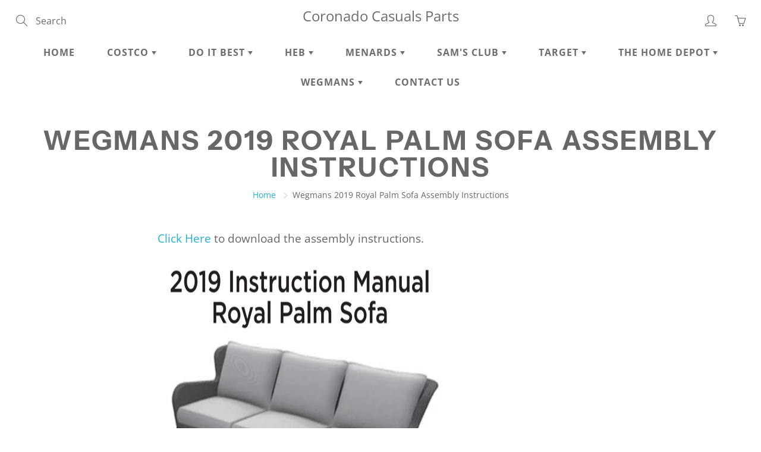

--- FILE ---
content_type: text/html; charset=utf-8
request_url: https://coronadocasualsparts.com/pages/wegmans-2019-royal-palm-sofa-assembly-instructions
body_size: 28316
content:
<!doctype html>
<!--[if IE 9]> <html class="ie9" lang="en"> <![endif]-->
<!--[if (gt IE 9)|!(IE)]><!--> <html lang="en"> <!--<![endif]-->
  <head>
    <!-- Basic page needs ================================================== -->
    <meta charset="utf-8">
    <meta name="viewport" content="width=device-width, height=device-height, initial-scale=1.0, maximum-scale=1.0">

    <!-- Title and description ================================================== -->
    <title>
      Wegmans 2019 Royal Palm Sofa Assembly Instructions &ndash; Coronado Casuals Parts
    </title>

    
    <meta name="description" content="Click Here to download the assembly instructions.">
    

    <!-- Helpers ================================================== -->
    <meta property="og:site_name" content="Coronado Casuals Parts">
<meta property="og:url" content="https://coronadocasualsparts.com/pages/wegmans-2019-royal-palm-sofa-assembly-instructions">

    <meta property="og:type" content="website">
    <meta property="og:title" content="Wegmans 2019 Royal Palm Sofa Assembly Instructions">
    
  
  
  	<meta property="og:description" content="Click Here to download the assembly instructions.">
  
 
  
  <meta name="twitter:card" content="summary">
  
    <link rel="canonical" href="https://coronadocasualsparts.com/pages/wegmans-2019-royal-palm-sofa-assembly-instructions">
    <meta name="theme-color" content="#1fb1d4">
    
    <link rel="shortcut icon" href="//coronadocasualsparts.com/cdn/shop/files/icon_trans_32x32.png?v=1614382715" type="image/png">
  	
    <link href="//coronadocasualsparts.com/cdn/shop/t/19/assets/apps.css?v=124103331334099174531643040380" rel="stylesheet" type="text/css" media="all" />
    <link href="//coronadocasualsparts.com/cdn/shop/t/19/assets/styles.scss.css?v=153166166782896149131759331731" rel="stylesheet" type="text/css" media="all" />

    <!-- Header hook for plugins ================================================== -->
    <script>window.performance && window.performance.mark && window.performance.mark('shopify.content_for_header.start');</script><meta id="shopify-digital-wallet" name="shopify-digital-wallet" content="/18658754624/digital_wallets/dialog">
<meta name="shopify-checkout-api-token" content="d69c5c117ee4345275602adc0041ede0">
<script async="async" src="/checkouts/internal/preloads.js?locale=en-US"></script>
<link rel="preconnect" href="https://shop.app" crossorigin="anonymous">
<script async="async" src="https://shop.app/checkouts/internal/preloads.js?locale=en-US&shop_id=18658754624" crossorigin="anonymous"></script>
<script id="shopify-features" type="application/json">{"accessToken":"d69c5c117ee4345275602adc0041ede0","betas":["rich-media-storefront-analytics"],"domain":"coronadocasualsparts.com","predictiveSearch":true,"shopId":18658754624,"locale":"en"}</script>
<script>var Shopify = Shopify || {};
Shopify.shop = "coronato-casuals.myshopify.com";
Shopify.locale = "en";
Shopify.currency = {"active":"USD","rate":"1.0"};
Shopify.country = "US";
Shopify.theme = {"name":"New Live Website (Being Edited)","id":121803669546,"schema_name":"Galleria","schema_version":"2.3.2","theme_store_id":851,"role":"main"};
Shopify.theme.handle = "null";
Shopify.theme.style = {"id":null,"handle":null};
Shopify.cdnHost = "coronadocasualsparts.com/cdn";
Shopify.routes = Shopify.routes || {};
Shopify.routes.root = "/";</script>
<script type="module">!function(o){(o.Shopify=o.Shopify||{}).modules=!0}(window);</script>
<script>!function(o){function n(){var o=[];function n(){o.push(Array.prototype.slice.apply(arguments))}return n.q=o,n}var t=o.Shopify=o.Shopify||{};t.loadFeatures=n(),t.autoloadFeatures=n()}(window);</script>
<script>
  window.ShopifyPay = window.ShopifyPay || {};
  window.ShopifyPay.apiHost = "shop.app\/pay";
  window.ShopifyPay.redirectState = null;
</script>
<script id="shop-js-analytics" type="application/json">{"pageType":"page"}</script>
<script defer="defer" async type="module" src="//coronadocasualsparts.com/cdn/shopifycloud/shop-js/modules/v2/client.init-shop-cart-sync_BT-GjEfc.en.esm.js"></script>
<script defer="defer" async type="module" src="//coronadocasualsparts.com/cdn/shopifycloud/shop-js/modules/v2/chunk.common_D58fp_Oc.esm.js"></script>
<script defer="defer" async type="module" src="//coronadocasualsparts.com/cdn/shopifycloud/shop-js/modules/v2/chunk.modal_xMitdFEc.esm.js"></script>
<script type="module">
  await import("//coronadocasualsparts.com/cdn/shopifycloud/shop-js/modules/v2/client.init-shop-cart-sync_BT-GjEfc.en.esm.js");
await import("//coronadocasualsparts.com/cdn/shopifycloud/shop-js/modules/v2/chunk.common_D58fp_Oc.esm.js");
await import("//coronadocasualsparts.com/cdn/shopifycloud/shop-js/modules/v2/chunk.modal_xMitdFEc.esm.js");

  window.Shopify.SignInWithShop?.initShopCartSync?.({"fedCMEnabled":true,"windoidEnabled":true});

</script>
<script>
  window.Shopify = window.Shopify || {};
  if (!window.Shopify.featureAssets) window.Shopify.featureAssets = {};
  window.Shopify.featureAssets['shop-js'] = {"shop-cart-sync":["modules/v2/client.shop-cart-sync_DZOKe7Ll.en.esm.js","modules/v2/chunk.common_D58fp_Oc.esm.js","modules/v2/chunk.modal_xMitdFEc.esm.js"],"init-fed-cm":["modules/v2/client.init-fed-cm_B6oLuCjv.en.esm.js","modules/v2/chunk.common_D58fp_Oc.esm.js","modules/v2/chunk.modal_xMitdFEc.esm.js"],"shop-cash-offers":["modules/v2/client.shop-cash-offers_D2sdYoxE.en.esm.js","modules/v2/chunk.common_D58fp_Oc.esm.js","modules/v2/chunk.modal_xMitdFEc.esm.js"],"shop-login-button":["modules/v2/client.shop-login-button_QeVjl5Y3.en.esm.js","modules/v2/chunk.common_D58fp_Oc.esm.js","modules/v2/chunk.modal_xMitdFEc.esm.js"],"pay-button":["modules/v2/client.pay-button_DXTOsIq6.en.esm.js","modules/v2/chunk.common_D58fp_Oc.esm.js","modules/v2/chunk.modal_xMitdFEc.esm.js"],"shop-button":["modules/v2/client.shop-button_DQZHx9pm.en.esm.js","modules/v2/chunk.common_D58fp_Oc.esm.js","modules/v2/chunk.modal_xMitdFEc.esm.js"],"avatar":["modules/v2/client.avatar_BTnouDA3.en.esm.js"],"init-windoid":["modules/v2/client.init-windoid_CR1B-cfM.en.esm.js","modules/v2/chunk.common_D58fp_Oc.esm.js","modules/v2/chunk.modal_xMitdFEc.esm.js"],"init-shop-for-new-customer-accounts":["modules/v2/client.init-shop-for-new-customer-accounts_C_vY_xzh.en.esm.js","modules/v2/client.shop-login-button_QeVjl5Y3.en.esm.js","modules/v2/chunk.common_D58fp_Oc.esm.js","modules/v2/chunk.modal_xMitdFEc.esm.js"],"init-shop-email-lookup-coordinator":["modules/v2/client.init-shop-email-lookup-coordinator_BI7n9ZSv.en.esm.js","modules/v2/chunk.common_D58fp_Oc.esm.js","modules/v2/chunk.modal_xMitdFEc.esm.js"],"init-shop-cart-sync":["modules/v2/client.init-shop-cart-sync_BT-GjEfc.en.esm.js","modules/v2/chunk.common_D58fp_Oc.esm.js","modules/v2/chunk.modal_xMitdFEc.esm.js"],"shop-toast-manager":["modules/v2/client.shop-toast-manager_DiYdP3xc.en.esm.js","modules/v2/chunk.common_D58fp_Oc.esm.js","modules/v2/chunk.modal_xMitdFEc.esm.js"],"init-customer-accounts":["modules/v2/client.init-customer-accounts_D9ZNqS-Q.en.esm.js","modules/v2/client.shop-login-button_QeVjl5Y3.en.esm.js","modules/v2/chunk.common_D58fp_Oc.esm.js","modules/v2/chunk.modal_xMitdFEc.esm.js"],"init-customer-accounts-sign-up":["modules/v2/client.init-customer-accounts-sign-up_iGw4briv.en.esm.js","modules/v2/client.shop-login-button_QeVjl5Y3.en.esm.js","modules/v2/chunk.common_D58fp_Oc.esm.js","modules/v2/chunk.modal_xMitdFEc.esm.js"],"shop-follow-button":["modules/v2/client.shop-follow-button_CqMgW2wH.en.esm.js","modules/v2/chunk.common_D58fp_Oc.esm.js","modules/v2/chunk.modal_xMitdFEc.esm.js"],"checkout-modal":["modules/v2/client.checkout-modal_xHeaAweL.en.esm.js","modules/v2/chunk.common_D58fp_Oc.esm.js","modules/v2/chunk.modal_xMitdFEc.esm.js"],"shop-login":["modules/v2/client.shop-login_D91U-Q7h.en.esm.js","modules/v2/chunk.common_D58fp_Oc.esm.js","modules/v2/chunk.modal_xMitdFEc.esm.js"],"lead-capture":["modules/v2/client.lead-capture_BJmE1dJe.en.esm.js","modules/v2/chunk.common_D58fp_Oc.esm.js","modules/v2/chunk.modal_xMitdFEc.esm.js"],"payment-terms":["modules/v2/client.payment-terms_Ci9AEqFq.en.esm.js","modules/v2/chunk.common_D58fp_Oc.esm.js","modules/v2/chunk.modal_xMitdFEc.esm.js"]};
</script>
<script>(function() {
  var isLoaded = false;
  function asyncLoad() {
    if (isLoaded) return;
    isLoaded = true;
    var urls = ["https:\/\/formbuilder.hulkapps.com\/skeletopapp.js?shop=coronato-casuals.myshopify.com"];
    for (var i = 0; i < urls.length; i++) {
      var s = document.createElement('script');
      s.type = 'text/javascript';
      s.async = true;
      s.src = urls[i];
      var x = document.getElementsByTagName('script')[0];
      x.parentNode.insertBefore(s, x);
    }
  };
  if(window.attachEvent) {
    window.attachEvent('onload', asyncLoad);
  } else {
    window.addEventListener('load', asyncLoad, false);
  }
})();</script>
<script id="__st">var __st={"a":18658754624,"offset":-18000,"reqid":"c82f895e-1756-4e19-9058-cd5c5b2aa55f-1769147796","pageurl":"coronadocasualsparts.com\/pages\/wegmans-2019-royal-palm-sofa-assembly-instructions","s":"pages-46805712938","u":"b39024d814cb","p":"page","rtyp":"page","rid":46805712938};</script>
<script>window.ShopifyPaypalV4VisibilityTracking = true;</script>
<script id="captcha-bootstrap">!function(){'use strict';const t='contact',e='account',n='new_comment',o=[[t,t],['blogs',n],['comments',n],[t,'customer']],c=[[e,'customer_login'],[e,'guest_login'],[e,'recover_customer_password'],[e,'create_customer']],r=t=>t.map((([t,e])=>`form[action*='/${t}']:not([data-nocaptcha='true']) input[name='form_type'][value='${e}']`)).join(','),a=t=>()=>t?[...document.querySelectorAll(t)].map((t=>t.form)):[];function s(){const t=[...o],e=r(t);return a(e)}const i='password',u='form_key',d=['recaptcha-v3-token','g-recaptcha-response','h-captcha-response',i],f=()=>{try{return window.sessionStorage}catch{return}},m='__shopify_v',_=t=>t.elements[u];function p(t,e,n=!1){try{const o=window.sessionStorage,c=JSON.parse(o.getItem(e)),{data:r}=function(t){const{data:e,action:n}=t;return t[m]||n?{data:e,action:n}:{data:t,action:n}}(c);for(const[e,n]of Object.entries(r))t.elements[e]&&(t.elements[e].value=n);n&&o.removeItem(e)}catch(o){console.error('form repopulation failed',{error:o})}}const l='form_type',E='cptcha';function T(t){t.dataset[E]=!0}const w=window,h=w.document,L='Shopify',v='ce_forms',y='captcha';let A=!1;((t,e)=>{const n=(g='f06e6c50-85a8-45c8-87d0-21a2b65856fe',I='https://cdn.shopify.com/shopifycloud/storefront-forms-hcaptcha/ce_storefront_forms_captcha_hcaptcha.v1.5.2.iife.js',D={infoText:'Protected by hCaptcha',privacyText:'Privacy',termsText:'Terms'},(t,e,n)=>{const o=w[L][v],c=o.bindForm;if(c)return c(t,g,e,D).then(n);var r;o.q.push([[t,g,e,D],n]),r=I,A||(h.body.append(Object.assign(h.createElement('script'),{id:'captcha-provider',async:!0,src:r})),A=!0)});var g,I,D;w[L]=w[L]||{},w[L][v]=w[L][v]||{},w[L][v].q=[],w[L][y]=w[L][y]||{},w[L][y].protect=function(t,e){n(t,void 0,e),T(t)},Object.freeze(w[L][y]),function(t,e,n,w,h,L){const[v,y,A,g]=function(t,e,n){const i=e?o:[],u=t?c:[],d=[...i,...u],f=r(d),m=r(i),_=r(d.filter((([t,e])=>n.includes(e))));return[a(f),a(m),a(_),s()]}(w,h,L),I=t=>{const e=t.target;return e instanceof HTMLFormElement?e:e&&e.form},D=t=>v().includes(t);t.addEventListener('submit',(t=>{const e=I(t);if(!e)return;const n=D(e)&&!e.dataset.hcaptchaBound&&!e.dataset.recaptchaBound,o=_(e),c=g().includes(e)&&(!o||!o.value);(n||c)&&t.preventDefault(),c&&!n&&(function(t){try{if(!f())return;!function(t){const e=f();if(!e)return;const n=_(t);if(!n)return;const o=n.value;o&&e.removeItem(o)}(t);const e=Array.from(Array(32),(()=>Math.random().toString(36)[2])).join('');!function(t,e){_(t)||t.append(Object.assign(document.createElement('input'),{type:'hidden',name:u})),t.elements[u].value=e}(t,e),function(t,e){const n=f();if(!n)return;const o=[...t.querySelectorAll(`input[type='${i}']`)].map((({name:t})=>t)),c=[...d,...o],r={};for(const[a,s]of new FormData(t).entries())c.includes(a)||(r[a]=s);n.setItem(e,JSON.stringify({[m]:1,action:t.action,data:r}))}(t,e)}catch(e){console.error('failed to persist form',e)}}(e),e.submit())}));const S=(t,e)=>{t&&!t.dataset[E]&&(n(t,e.some((e=>e===t))),T(t))};for(const o of['focusin','change'])t.addEventListener(o,(t=>{const e=I(t);D(e)&&S(e,y())}));const B=e.get('form_key'),M=e.get(l),P=B&&M;t.addEventListener('DOMContentLoaded',(()=>{const t=y();if(P)for(const e of t)e.elements[l].value===M&&p(e,B);[...new Set([...A(),...v().filter((t=>'true'===t.dataset.shopifyCaptcha))])].forEach((e=>S(e,t)))}))}(h,new URLSearchParams(w.location.search),n,t,e,['guest_login'])})(!0,!0)}();</script>
<script integrity="sha256-4kQ18oKyAcykRKYeNunJcIwy7WH5gtpwJnB7kiuLZ1E=" data-source-attribution="shopify.loadfeatures" defer="defer" src="//coronadocasualsparts.com/cdn/shopifycloud/storefront/assets/storefront/load_feature-a0a9edcb.js" crossorigin="anonymous"></script>
<script crossorigin="anonymous" defer="defer" src="//coronadocasualsparts.com/cdn/shopifycloud/storefront/assets/shopify_pay/storefront-65b4c6d7.js?v=20250812"></script>
<script data-source-attribution="shopify.dynamic_checkout.dynamic.init">var Shopify=Shopify||{};Shopify.PaymentButton=Shopify.PaymentButton||{isStorefrontPortableWallets:!0,init:function(){window.Shopify.PaymentButton.init=function(){};var t=document.createElement("script");t.src="https://coronadocasualsparts.com/cdn/shopifycloud/portable-wallets/latest/portable-wallets.en.js",t.type="module",document.head.appendChild(t)}};
</script>
<script data-source-attribution="shopify.dynamic_checkout.buyer_consent">
  function portableWalletsHideBuyerConsent(e){var t=document.getElementById("shopify-buyer-consent"),n=document.getElementById("shopify-subscription-policy-button");t&&n&&(t.classList.add("hidden"),t.setAttribute("aria-hidden","true"),n.removeEventListener("click",e))}function portableWalletsShowBuyerConsent(e){var t=document.getElementById("shopify-buyer-consent"),n=document.getElementById("shopify-subscription-policy-button");t&&n&&(t.classList.remove("hidden"),t.removeAttribute("aria-hidden"),n.addEventListener("click",e))}window.Shopify?.PaymentButton&&(window.Shopify.PaymentButton.hideBuyerConsent=portableWalletsHideBuyerConsent,window.Shopify.PaymentButton.showBuyerConsent=portableWalletsShowBuyerConsent);
</script>
<script data-source-attribution="shopify.dynamic_checkout.cart.bootstrap">document.addEventListener("DOMContentLoaded",(function(){function t(){return document.querySelector("shopify-accelerated-checkout-cart, shopify-accelerated-checkout")}if(t())Shopify.PaymentButton.init();else{new MutationObserver((function(e,n){t()&&(Shopify.PaymentButton.init(),n.disconnect())})).observe(document.body,{childList:!0,subtree:!0})}}));
</script>
<link id="shopify-accelerated-checkout-styles" rel="stylesheet" media="screen" href="https://coronadocasualsparts.com/cdn/shopifycloud/portable-wallets/latest/accelerated-checkout-backwards-compat.css" crossorigin="anonymous">
<style id="shopify-accelerated-checkout-cart">
        #shopify-buyer-consent {
  margin-top: 1em;
  display: inline-block;
  width: 100%;
}

#shopify-buyer-consent.hidden {
  display: none;
}

#shopify-subscription-policy-button {
  background: none;
  border: none;
  padding: 0;
  text-decoration: underline;
  font-size: inherit;
  cursor: pointer;
}

#shopify-subscription-policy-button::before {
  box-shadow: none;
}

      </style>

<script>window.performance && window.performance.mark && window.performance.mark('shopify.content_for_header.end');</script>

    <!--[if lt IE 9]>
		<script src="//html5shiv.googlecode.com/svn/trunk/html5.js" type="text/javascript"></script>
	<![endif]-->

     <!--[if (lte IE 9) ]><script src="//coronadocasualsparts.com/cdn/shop/t/19/assets/match-media.min.js?v=22265819453975888031643040392" type="text/javascript"></script><![endif]-->

  	


    <!-- Theme Global App JS ================================================== -->
    <script>
      window.themeInfo = {name: "Galleria"} 
      var theme = {
        strings: {
          addToCart: "Add to cart",
          soldOut: "Sold out",
          unavailable: "Unavailable",
          showMore: "Show More",
          showLess: "Show Less"
        },
        moneyFormat: "${{amount}}"
      }
      function initScroll(sectionId) {

        document.addEventListener('shopify:section:select', fireOnSectionSelect);
        document.addEventListener('shopify:section:reorder', fireOnSectionSelect);

        window.addEventListener("load", fireOnLoad);


        function fireOnSectionSelect(e) {
          if(e.detail.sectionId === sectionId) {
            setScoll(e.detail.sectionId);
          }
        }

        function fireOnLoad() {
          setScoll(sectionId);
        }


        function setScoll(sectionId) {

          var current = document.getElementById("shopify-section-" + sectionId),
              scroller = document.getElementById("scroll-indicator-" + sectionId);


          if(current.previousElementSibling === null) {
            scroller.style.display = "block";
            scroller.onclick = function(e) {
              e.preventDefault();
              current.nextElementSibling.scrollIntoView({ behavior: 'smooth', block: 'start' });
            };
          }
        }
      }
    </script>

      <noscript>
        <style>
          .product-thumb-img-wrap img:nth-child(2),
          .swiper-slide img:nth-child(2),
          .blog_image_overlay img:nth-child(2),
          .blog-post img:nth-child(2){
            display:none !important;
          }
        </style>
      </noscript>

  































<!-- BEGIN app block: shopify://apps/pagefly-page-builder/blocks/app-embed/83e179f7-59a0-4589-8c66-c0dddf959200 -->

<!-- BEGIN app snippet: pagefly-cro-ab-testing-main -->







<script>
  ;(function () {
    const url = new URL(window.location)
    const viewParam = url.searchParams.get('view')
    if (viewParam && viewParam.includes('variant-pf-')) {
      url.searchParams.set('pf_v', viewParam)
      url.searchParams.delete('view')
      window.history.replaceState({}, '', url)
    }
  })()
</script>



<script type='module'>
  
  window.PAGEFLY_CRO = window.PAGEFLY_CRO || {}

  window.PAGEFLY_CRO['data_debug'] = {
    original_template_suffix: "",
    allow_ab_test: false,
    ab_test_start_time: 0,
    ab_test_end_time: 0,
    today_date_time: 1769147797000,
  }
  window.PAGEFLY_CRO['GA4'] = { enabled: false}
</script>

<!-- END app snippet -->








  <script src='https://cdn.shopify.com/extensions/019bb4f9-aed6-78a3-be91-e9d44663e6bf/pagefly-page-builder-215/assets/pagefly-helper.js' defer='defer'></script>

  <script src='https://cdn.shopify.com/extensions/019bb4f9-aed6-78a3-be91-e9d44663e6bf/pagefly-page-builder-215/assets/pagefly-general-helper.js' defer='defer'></script>

  <script src='https://cdn.shopify.com/extensions/019bb4f9-aed6-78a3-be91-e9d44663e6bf/pagefly-page-builder-215/assets/pagefly-snap-slider.js' defer='defer'></script>

  <script src='https://cdn.shopify.com/extensions/019bb4f9-aed6-78a3-be91-e9d44663e6bf/pagefly-page-builder-215/assets/pagefly-slideshow-v3.js' defer='defer'></script>

  <script src='https://cdn.shopify.com/extensions/019bb4f9-aed6-78a3-be91-e9d44663e6bf/pagefly-page-builder-215/assets/pagefly-slideshow-v4.js' defer='defer'></script>

  <script src='https://cdn.shopify.com/extensions/019bb4f9-aed6-78a3-be91-e9d44663e6bf/pagefly-page-builder-215/assets/pagefly-glider.js' defer='defer'></script>

  <script src='https://cdn.shopify.com/extensions/019bb4f9-aed6-78a3-be91-e9d44663e6bf/pagefly-page-builder-215/assets/pagefly-slideshow-v1-v2.js' defer='defer'></script>

  <script src='https://cdn.shopify.com/extensions/019bb4f9-aed6-78a3-be91-e9d44663e6bf/pagefly-page-builder-215/assets/pagefly-product-media.js' defer='defer'></script>

  <script src='https://cdn.shopify.com/extensions/019bb4f9-aed6-78a3-be91-e9d44663e6bf/pagefly-page-builder-215/assets/pagefly-product.js' defer='defer'></script>


<script id='pagefly-helper-data' type='application/json'>
  {
    "page_optimization": {
      "assets_prefetching": false
    },
    "elements_asset_mapper": {
      "Accordion": "https://cdn.shopify.com/extensions/019bb4f9-aed6-78a3-be91-e9d44663e6bf/pagefly-page-builder-215/assets/pagefly-accordion.js",
      "Accordion3": "https://cdn.shopify.com/extensions/019bb4f9-aed6-78a3-be91-e9d44663e6bf/pagefly-page-builder-215/assets/pagefly-accordion3.js",
      "CountDown": "https://cdn.shopify.com/extensions/019bb4f9-aed6-78a3-be91-e9d44663e6bf/pagefly-page-builder-215/assets/pagefly-countdown.js",
      "GMap1": "https://cdn.shopify.com/extensions/019bb4f9-aed6-78a3-be91-e9d44663e6bf/pagefly-page-builder-215/assets/pagefly-gmap.js",
      "GMap2": "https://cdn.shopify.com/extensions/019bb4f9-aed6-78a3-be91-e9d44663e6bf/pagefly-page-builder-215/assets/pagefly-gmap.js",
      "GMapBasicV2": "https://cdn.shopify.com/extensions/019bb4f9-aed6-78a3-be91-e9d44663e6bf/pagefly-page-builder-215/assets/pagefly-gmap.js",
      "GMapAdvancedV2": "https://cdn.shopify.com/extensions/019bb4f9-aed6-78a3-be91-e9d44663e6bf/pagefly-page-builder-215/assets/pagefly-gmap.js",
      "HTML.Video": "https://cdn.shopify.com/extensions/019bb4f9-aed6-78a3-be91-e9d44663e6bf/pagefly-page-builder-215/assets/pagefly-htmlvideo.js",
      "HTML.Video2": "https://cdn.shopify.com/extensions/019bb4f9-aed6-78a3-be91-e9d44663e6bf/pagefly-page-builder-215/assets/pagefly-htmlvideo2.js",
      "HTML.Video3": "https://cdn.shopify.com/extensions/019bb4f9-aed6-78a3-be91-e9d44663e6bf/pagefly-page-builder-215/assets/pagefly-htmlvideo2.js",
      "BackgroundVideo": "https://cdn.shopify.com/extensions/019bb4f9-aed6-78a3-be91-e9d44663e6bf/pagefly-page-builder-215/assets/pagefly-htmlvideo2.js",
      "Instagram": "https://cdn.shopify.com/extensions/019bb4f9-aed6-78a3-be91-e9d44663e6bf/pagefly-page-builder-215/assets/pagefly-instagram.js",
      "Instagram2": "https://cdn.shopify.com/extensions/019bb4f9-aed6-78a3-be91-e9d44663e6bf/pagefly-page-builder-215/assets/pagefly-instagram.js",
      "Insta3": "https://cdn.shopify.com/extensions/019bb4f9-aed6-78a3-be91-e9d44663e6bf/pagefly-page-builder-215/assets/pagefly-instagram3.js",
      "Tabs": "https://cdn.shopify.com/extensions/019bb4f9-aed6-78a3-be91-e9d44663e6bf/pagefly-page-builder-215/assets/pagefly-tab.js",
      "Tabs3": "https://cdn.shopify.com/extensions/019bb4f9-aed6-78a3-be91-e9d44663e6bf/pagefly-page-builder-215/assets/pagefly-tab3.js",
      "ProductBox": "https://cdn.shopify.com/extensions/019bb4f9-aed6-78a3-be91-e9d44663e6bf/pagefly-page-builder-215/assets/pagefly-cart.js",
      "FBPageBox2": "https://cdn.shopify.com/extensions/019bb4f9-aed6-78a3-be91-e9d44663e6bf/pagefly-page-builder-215/assets/pagefly-facebook.js",
      "FBLikeButton2": "https://cdn.shopify.com/extensions/019bb4f9-aed6-78a3-be91-e9d44663e6bf/pagefly-page-builder-215/assets/pagefly-facebook.js",
      "TwitterFeed2": "https://cdn.shopify.com/extensions/019bb4f9-aed6-78a3-be91-e9d44663e6bf/pagefly-page-builder-215/assets/pagefly-twitter.js",
      "Paragraph4": "https://cdn.shopify.com/extensions/019bb4f9-aed6-78a3-be91-e9d44663e6bf/pagefly-page-builder-215/assets/pagefly-paragraph4.js",

      "AliReviews": "https://cdn.shopify.com/extensions/019bb4f9-aed6-78a3-be91-e9d44663e6bf/pagefly-page-builder-215/assets/pagefly-3rd-elements.js",
      "BackInStock": "https://cdn.shopify.com/extensions/019bb4f9-aed6-78a3-be91-e9d44663e6bf/pagefly-page-builder-215/assets/pagefly-3rd-elements.js",
      "GloboBackInStock": "https://cdn.shopify.com/extensions/019bb4f9-aed6-78a3-be91-e9d44663e6bf/pagefly-page-builder-215/assets/pagefly-3rd-elements.js",
      "GrowaveWishlist": "https://cdn.shopify.com/extensions/019bb4f9-aed6-78a3-be91-e9d44663e6bf/pagefly-page-builder-215/assets/pagefly-3rd-elements.js",
      "InfiniteOptionsShopPad": "https://cdn.shopify.com/extensions/019bb4f9-aed6-78a3-be91-e9d44663e6bf/pagefly-page-builder-215/assets/pagefly-3rd-elements.js",
      "InkybayProductPersonalizer": "https://cdn.shopify.com/extensions/019bb4f9-aed6-78a3-be91-e9d44663e6bf/pagefly-page-builder-215/assets/pagefly-3rd-elements.js",
      "LimeSpot": "https://cdn.shopify.com/extensions/019bb4f9-aed6-78a3-be91-e9d44663e6bf/pagefly-page-builder-215/assets/pagefly-3rd-elements.js",
      "Loox": "https://cdn.shopify.com/extensions/019bb4f9-aed6-78a3-be91-e9d44663e6bf/pagefly-page-builder-215/assets/pagefly-3rd-elements.js",
      "Opinew": "https://cdn.shopify.com/extensions/019bb4f9-aed6-78a3-be91-e9d44663e6bf/pagefly-page-builder-215/assets/pagefly-3rd-elements.js",
      "Powr": "https://cdn.shopify.com/extensions/019bb4f9-aed6-78a3-be91-e9d44663e6bf/pagefly-page-builder-215/assets/pagefly-3rd-elements.js",
      "ProductReviews": "https://cdn.shopify.com/extensions/019bb4f9-aed6-78a3-be91-e9d44663e6bf/pagefly-page-builder-215/assets/pagefly-3rd-elements.js",
      "PushOwl": "https://cdn.shopify.com/extensions/019bb4f9-aed6-78a3-be91-e9d44663e6bf/pagefly-page-builder-215/assets/pagefly-3rd-elements.js",
      "ReCharge": "https://cdn.shopify.com/extensions/019bb4f9-aed6-78a3-be91-e9d44663e6bf/pagefly-page-builder-215/assets/pagefly-3rd-elements.js",
      "Rivyo": "https://cdn.shopify.com/extensions/019bb4f9-aed6-78a3-be91-e9d44663e6bf/pagefly-page-builder-215/assets/pagefly-3rd-elements.js",
      "TrackingMore": "https://cdn.shopify.com/extensions/019bb4f9-aed6-78a3-be91-e9d44663e6bf/pagefly-page-builder-215/assets/pagefly-3rd-elements.js",
      "Vitals": "https://cdn.shopify.com/extensions/019bb4f9-aed6-78a3-be91-e9d44663e6bf/pagefly-page-builder-215/assets/pagefly-3rd-elements.js",
      "Wiser": "https://cdn.shopify.com/extensions/019bb4f9-aed6-78a3-be91-e9d44663e6bf/pagefly-page-builder-215/assets/pagefly-3rd-elements.js"
    },
    "custom_elements_mapper": {
      "pf-click-action-element": "https://cdn.shopify.com/extensions/019bb4f9-aed6-78a3-be91-e9d44663e6bf/pagefly-page-builder-215/assets/pagefly-click-action-element.js",
      "pf-dialog-element": "https://cdn.shopify.com/extensions/019bb4f9-aed6-78a3-be91-e9d44663e6bf/pagefly-page-builder-215/assets/pagefly-dialog-element.js"
    }
  }
</script>


<!-- END app block --><link href="https://monorail-edge.shopifysvc.com" rel="dns-prefetch">
<script>(function(){if ("sendBeacon" in navigator && "performance" in window) {try {var session_token_from_headers = performance.getEntriesByType('navigation')[0].serverTiming.find(x => x.name == '_s').description;} catch {var session_token_from_headers = undefined;}var session_cookie_matches = document.cookie.match(/_shopify_s=([^;]*)/);var session_token_from_cookie = session_cookie_matches && session_cookie_matches.length === 2 ? session_cookie_matches[1] : "";var session_token = session_token_from_headers || session_token_from_cookie || "";function handle_abandonment_event(e) {var entries = performance.getEntries().filter(function(entry) {return /monorail-edge.shopifysvc.com/.test(entry.name);});if (!window.abandonment_tracked && entries.length === 0) {window.abandonment_tracked = true;var currentMs = Date.now();var navigation_start = performance.timing.navigationStart;var payload = {shop_id: 18658754624,url: window.location.href,navigation_start,duration: currentMs - navigation_start,session_token,page_type: "page"};window.navigator.sendBeacon("https://monorail-edge.shopifysvc.com/v1/produce", JSON.stringify({schema_id: "online_store_buyer_site_abandonment/1.1",payload: payload,metadata: {event_created_at_ms: currentMs,event_sent_at_ms: currentMs}}));}}window.addEventListener('pagehide', handle_abandonment_event);}}());</script>
<script id="web-pixels-manager-setup">(function e(e,d,r,n,o){if(void 0===o&&(o={}),!Boolean(null===(a=null===(i=window.Shopify)||void 0===i?void 0:i.analytics)||void 0===a?void 0:a.replayQueue)){var i,a;window.Shopify=window.Shopify||{};var t=window.Shopify;t.analytics=t.analytics||{};var s=t.analytics;s.replayQueue=[],s.publish=function(e,d,r){return s.replayQueue.push([e,d,r]),!0};try{self.performance.mark("wpm:start")}catch(e){}var l=function(){var e={modern:/Edge?\/(1{2}[4-9]|1[2-9]\d|[2-9]\d{2}|\d{4,})\.\d+(\.\d+|)|Firefox\/(1{2}[4-9]|1[2-9]\d|[2-9]\d{2}|\d{4,})\.\d+(\.\d+|)|Chrom(ium|e)\/(9{2}|\d{3,})\.\d+(\.\d+|)|(Maci|X1{2}).+ Version\/(15\.\d+|(1[6-9]|[2-9]\d|\d{3,})\.\d+)([,.]\d+|)( \(\w+\)|)( Mobile\/\w+|) Safari\/|Chrome.+OPR\/(9{2}|\d{3,})\.\d+\.\d+|(CPU[ +]OS|iPhone[ +]OS|CPU[ +]iPhone|CPU IPhone OS|CPU iPad OS)[ +]+(15[._]\d+|(1[6-9]|[2-9]\d|\d{3,})[._]\d+)([._]\d+|)|Android:?[ /-](13[3-9]|1[4-9]\d|[2-9]\d{2}|\d{4,})(\.\d+|)(\.\d+|)|Android.+Firefox\/(13[5-9]|1[4-9]\d|[2-9]\d{2}|\d{4,})\.\d+(\.\d+|)|Android.+Chrom(ium|e)\/(13[3-9]|1[4-9]\d|[2-9]\d{2}|\d{4,})\.\d+(\.\d+|)|SamsungBrowser\/([2-9]\d|\d{3,})\.\d+/,legacy:/Edge?\/(1[6-9]|[2-9]\d|\d{3,})\.\d+(\.\d+|)|Firefox\/(5[4-9]|[6-9]\d|\d{3,})\.\d+(\.\d+|)|Chrom(ium|e)\/(5[1-9]|[6-9]\d|\d{3,})\.\d+(\.\d+|)([\d.]+$|.*Safari\/(?![\d.]+ Edge\/[\d.]+$))|(Maci|X1{2}).+ Version\/(10\.\d+|(1[1-9]|[2-9]\d|\d{3,})\.\d+)([,.]\d+|)( \(\w+\)|)( Mobile\/\w+|) Safari\/|Chrome.+OPR\/(3[89]|[4-9]\d|\d{3,})\.\d+\.\d+|(CPU[ +]OS|iPhone[ +]OS|CPU[ +]iPhone|CPU IPhone OS|CPU iPad OS)[ +]+(10[._]\d+|(1[1-9]|[2-9]\d|\d{3,})[._]\d+)([._]\d+|)|Android:?[ /-](13[3-9]|1[4-9]\d|[2-9]\d{2}|\d{4,})(\.\d+|)(\.\d+|)|Mobile Safari.+OPR\/([89]\d|\d{3,})\.\d+\.\d+|Android.+Firefox\/(13[5-9]|1[4-9]\d|[2-9]\d{2}|\d{4,})\.\d+(\.\d+|)|Android.+Chrom(ium|e)\/(13[3-9]|1[4-9]\d|[2-9]\d{2}|\d{4,})\.\d+(\.\d+|)|Android.+(UC? ?Browser|UCWEB|U3)[ /]?(15\.([5-9]|\d{2,})|(1[6-9]|[2-9]\d|\d{3,})\.\d+)\.\d+|SamsungBrowser\/(5\.\d+|([6-9]|\d{2,})\.\d+)|Android.+MQ{2}Browser\/(14(\.(9|\d{2,})|)|(1[5-9]|[2-9]\d|\d{3,})(\.\d+|))(\.\d+|)|K[Aa][Ii]OS\/(3\.\d+|([4-9]|\d{2,})\.\d+)(\.\d+|)/},d=e.modern,r=e.legacy,n=navigator.userAgent;return n.match(d)?"modern":n.match(r)?"legacy":"unknown"}(),u="modern"===l?"modern":"legacy",c=(null!=n?n:{modern:"",legacy:""})[u],f=function(e){return[e.baseUrl,"/wpm","/b",e.hashVersion,"modern"===e.buildTarget?"m":"l",".js"].join("")}({baseUrl:d,hashVersion:r,buildTarget:u}),m=function(e){var d=e.version,r=e.bundleTarget,n=e.surface,o=e.pageUrl,i=e.monorailEndpoint;return{emit:function(e){var a=e.status,t=e.errorMsg,s=(new Date).getTime(),l=JSON.stringify({metadata:{event_sent_at_ms:s},events:[{schema_id:"web_pixels_manager_load/3.1",payload:{version:d,bundle_target:r,page_url:o,status:a,surface:n,error_msg:t},metadata:{event_created_at_ms:s}}]});if(!i)return console&&console.warn&&console.warn("[Web Pixels Manager] No Monorail endpoint provided, skipping logging."),!1;try{return self.navigator.sendBeacon.bind(self.navigator)(i,l)}catch(e){}var u=new XMLHttpRequest;try{return u.open("POST",i,!0),u.setRequestHeader("Content-Type","text/plain"),u.send(l),!0}catch(e){return console&&console.warn&&console.warn("[Web Pixels Manager] Got an unhandled error while logging to Monorail."),!1}}}}({version:r,bundleTarget:l,surface:e.surface,pageUrl:self.location.href,monorailEndpoint:e.monorailEndpoint});try{o.browserTarget=l,function(e){var d=e.src,r=e.async,n=void 0===r||r,o=e.onload,i=e.onerror,a=e.sri,t=e.scriptDataAttributes,s=void 0===t?{}:t,l=document.createElement("script"),u=document.querySelector("head"),c=document.querySelector("body");if(l.async=n,l.src=d,a&&(l.integrity=a,l.crossOrigin="anonymous"),s)for(var f in s)if(Object.prototype.hasOwnProperty.call(s,f))try{l.dataset[f]=s[f]}catch(e){}if(o&&l.addEventListener("load",o),i&&l.addEventListener("error",i),u)u.appendChild(l);else{if(!c)throw new Error("Did not find a head or body element to append the script");c.appendChild(l)}}({src:f,async:!0,onload:function(){if(!function(){var e,d;return Boolean(null===(d=null===(e=window.Shopify)||void 0===e?void 0:e.analytics)||void 0===d?void 0:d.initialized)}()){var d=window.webPixelsManager.init(e)||void 0;if(d){var r=window.Shopify.analytics;r.replayQueue.forEach((function(e){var r=e[0],n=e[1],o=e[2];d.publishCustomEvent(r,n,o)})),r.replayQueue=[],r.publish=d.publishCustomEvent,r.visitor=d.visitor,r.initialized=!0}}},onerror:function(){return m.emit({status:"failed",errorMsg:"".concat(f," has failed to load")})},sri:function(e){var d=/^sha384-[A-Za-z0-9+/=]+$/;return"string"==typeof e&&d.test(e)}(c)?c:"",scriptDataAttributes:o}),m.emit({status:"loading"})}catch(e){m.emit({status:"failed",errorMsg:(null==e?void 0:e.message)||"Unknown error"})}}})({shopId: 18658754624,storefrontBaseUrl: "https://coronadocasualsparts.com",extensionsBaseUrl: "https://extensions.shopifycdn.com/cdn/shopifycloud/web-pixels-manager",monorailEndpoint: "https://monorail-edge.shopifysvc.com/unstable/produce_batch",surface: "storefront-renderer",enabledBetaFlags: ["2dca8a86"],webPixelsConfigList: [{"id":"shopify-app-pixel","configuration":"{}","eventPayloadVersion":"v1","runtimeContext":"STRICT","scriptVersion":"0450","apiClientId":"shopify-pixel","type":"APP","privacyPurposes":["ANALYTICS","MARKETING"]},{"id":"shopify-custom-pixel","eventPayloadVersion":"v1","runtimeContext":"LAX","scriptVersion":"0450","apiClientId":"shopify-pixel","type":"CUSTOM","privacyPurposes":["ANALYTICS","MARKETING"]}],isMerchantRequest: false,initData: {"shop":{"name":"Coronado Casuals Parts","paymentSettings":{"currencyCode":"USD"},"myshopifyDomain":"coronato-casuals.myshopify.com","countryCode":"US","storefrontUrl":"https:\/\/coronadocasualsparts.com"},"customer":null,"cart":null,"checkout":null,"productVariants":[],"purchasingCompany":null},},"https://coronadocasualsparts.com/cdn","fcfee988w5aeb613cpc8e4bc33m6693e112",{"modern":"","legacy":""},{"shopId":"18658754624","storefrontBaseUrl":"https:\/\/coronadocasualsparts.com","extensionBaseUrl":"https:\/\/extensions.shopifycdn.com\/cdn\/shopifycloud\/web-pixels-manager","surface":"storefront-renderer","enabledBetaFlags":"[\"2dca8a86\"]","isMerchantRequest":"false","hashVersion":"fcfee988w5aeb613cpc8e4bc33m6693e112","publish":"custom","events":"[[\"page_viewed\",{}]]"});</script><script>
  window.ShopifyAnalytics = window.ShopifyAnalytics || {};
  window.ShopifyAnalytics.meta = window.ShopifyAnalytics.meta || {};
  window.ShopifyAnalytics.meta.currency = 'USD';
  var meta = {"page":{"pageType":"page","resourceType":"page","resourceId":46805712938,"requestId":"c82f895e-1756-4e19-9058-cd5c5b2aa55f-1769147796"}};
  for (var attr in meta) {
    window.ShopifyAnalytics.meta[attr] = meta[attr];
  }
</script>
<script class="analytics">
  (function () {
    var customDocumentWrite = function(content) {
      var jquery = null;

      if (window.jQuery) {
        jquery = window.jQuery;
      } else if (window.Checkout && window.Checkout.$) {
        jquery = window.Checkout.$;
      }

      if (jquery) {
        jquery('body').append(content);
      }
    };

    var hasLoggedConversion = function(token) {
      if (token) {
        return document.cookie.indexOf('loggedConversion=' + token) !== -1;
      }
      return false;
    }

    var setCookieIfConversion = function(token) {
      if (token) {
        var twoMonthsFromNow = new Date(Date.now());
        twoMonthsFromNow.setMonth(twoMonthsFromNow.getMonth() + 2);

        document.cookie = 'loggedConversion=' + token + '; expires=' + twoMonthsFromNow;
      }
    }

    var trekkie = window.ShopifyAnalytics.lib = window.trekkie = window.trekkie || [];
    if (trekkie.integrations) {
      return;
    }
    trekkie.methods = [
      'identify',
      'page',
      'ready',
      'track',
      'trackForm',
      'trackLink'
    ];
    trekkie.factory = function(method) {
      return function() {
        var args = Array.prototype.slice.call(arguments);
        args.unshift(method);
        trekkie.push(args);
        return trekkie;
      };
    };
    for (var i = 0; i < trekkie.methods.length; i++) {
      var key = trekkie.methods[i];
      trekkie[key] = trekkie.factory(key);
    }
    trekkie.load = function(config) {
      trekkie.config = config || {};
      trekkie.config.initialDocumentCookie = document.cookie;
      var first = document.getElementsByTagName('script')[0];
      var script = document.createElement('script');
      script.type = 'text/javascript';
      script.onerror = function(e) {
        var scriptFallback = document.createElement('script');
        scriptFallback.type = 'text/javascript';
        scriptFallback.onerror = function(error) {
                var Monorail = {
      produce: function produce(monorailDomain, schemaId, payload) {
        var currentMs = new Date().getTime();
        var event = {
          schema_id: schemaId,
          payload: payload,
          metadata: {
            event_created_at_ms: currentMs,
            event_sent_at_ms: currentMs
          }
        };
        return Monorail.sendRequest("https://" + monorailDomain + "/v1/produce", JSON.stringify(event));
      },
      sendRequest: function sendRequest(endpointUrl, payload) {
        // Try the sendBeacon API
        if (window && window.navigator && typeof window.navigator.sendBeacon === 'function' && typeof window.Blob === 'function' && !Monorail.isIos12()) {
          var blobData = new window.Blob([payload], {
            type: 'text/plain'
          });

          if (window.navigator.sendBeacon(endpointUrl, blobData)) {
            return true;
          } // sendBeacon was not successful

        } // XHR beacon

        var xhr = new XMLHttpRequest();

        try {
          xhr.open('POST', endpointUrl);
          xhr.setRequestHeader('Content-Type', 'text/plain');
          xhr.send(payload);
        } catch (e) {
          console.log(e);
        }

        return false;
      },
      isIos12: function isIos12() {
        return window.navigator.userAgent.lastIndexOf('iPhone; CPU iPhone OS 12_') !== -1 || window.navigator.userAgent.lastIndexOf('iPad; CPU OS 12_') !== -1;
      }
    };
    Monorail.produce('monorail-edge.shopifysvc.com',
      'trekkie_storefront_load_errors/1.1',
      {shop_id: 18658754624,
      theme_id: 121803669546,
      app_name: "storefront",
      context_url: window.location.href,
      source_url: "//coronadocasualsparts.com/cdn/s/trekkie.storefront.8d95595f799fbf7e1d32231b9a28fd43b70c67d3.min.js"});

        };
        scriptFallback.async = true;
        scriptFallback.src = '//coronadocasualsparts.com/cdn/s/trekkie.storefront.8d95595f799fbf7e1d32231b9a28fd43b70c67d3.min.js';
        first.parentNode.insertBefore(scriptFallback, first);
      };
      script.async = true;
      script.src = '//coronadocasualsparts.com/cdn/s/trekkie.storefront.8d95595f799fbf7e1d32231b9a28fd43b70c67d3.min.js';
      first.parentNode.insertBefore(script, first);
    };
    trekkie.load(
      {"Trekkie":{"appName":"storefront","development":false,"defaultAttributes":{"shopId":18658754624,"isMerchantRequest":null,"themeId":121803669546,"themeCityHash":"9604494849375798768","contentLanguage":"en","currency":"USD","eventMetadataId":"6956a48c-27ec-4968-ad3a-37fc2495cedf"},"isServerSideCookieWritingEnabled":true,"monorailRegion":"shop_domain","enabledBetaFlags":["65f19447"]},"Session Attribution":{},"S2S":{"facebookCapiEnabled":false,"source":"trekkie-storefront-renderer","apiClientId":580111}}
    );

    var loaded = false;
    trekkie.ready(function() {
      if (loaded) return;
      loaded = true;

      window.ShopifyAnalytics.lib = window.trekkie;

      var originalDocumentWrite = document.write;
      document.write = customDocumentWrite;
      try { window.ShopifyAnalytics.merchantGoogleAnalytics.call(this); } catch(error) {};
      document.write = originalDocumentWrite;

      window.ShopifyAnalytics.lib.page(null,{"pageType":"page","resourceType":"page","resourceId":46805712938,"requestId":"c82f895e-1756-4e19-9058-cd5c5b2aa55f-1769147796","shopifyEmitted":true});

      var match = window.location.pathname.match(/checkouts\/(.+)\/(thank_you|post_purchase)/)
      var token = match? match[1]: undefined;
      if (!hasLoggedConversion(token)) {
        setCookieIfConversion(token);
        
      }
    });


        var eventsListenerScript = document.createElement('script');
        eventsListenerScript.async = true;
        eventsListenerScript.src = "//coronadocasualsparts.com/cdn/shopifycloud/storefront/assets/shop_events_listener-3da45d37.js";
        document.getElementsByTagName('head')[0].appendChild(eventsListenerScript);

})();</script>
<script
  defer
  src="https://coronadocasualsparts.com/cdn/shopifycloud/perf-kit/shopify-perf-kit-3.0.4.min.js"
  data-application="storefront-renderer"
  data-shop-id="18658754624"
  data-render-region="gcp-us-central1"
  data-page-type="page"
  data-theme-instance-id="121803669546"
  data-theme-name="Galleria"
  data-theme-version="2.3.2"
  data-monorail-region="shop_domain"
  data-resource-timing-sampling-rate="10"
  data-shs="true"
  data-shs-beacon="true"
  data-shs-export-with-fetch="true"
  data-shs-logs-sample-rate="1"
  data-shs-beacon-endpoint="https://coronadocasualsparts.com/api/collect"
></script>
</head>

  <body id="wegmans-2019-royal-palm-sofa-assembly-instructions" class="template-page" >
    <div class="global-wrapper clearfix" id="global-wrapper">
      <div id="shopify-section-header" class="shopify-section">




<style>
  
  header.page-header:after {
    
      background-color: ;
      
      }

  header.page-header{
    color: ;
  }
</style>


<div class="" id="top-header-section" role="navigation" data-section-id="header" data-section-type="header-section" data-menu-type="mega" data-hero-size="hero--custom-height" data-show-breadcrumbs="true"
     data-logo-width="140" data-bg-color="#ffffff" data-notificationbar="false" data-index-overlap="false">
  <a class="visuallyhidden focusable skip-to-main" href="#container">Skip to Content</a>
  <style>
    .notification-bar {
      background-color: #454545;
    }
    .notification-bar__message {
      color: #ffffff;
      font-size: 17px;
    }
    @media (max-width:767px) {
      .notification-bar__message  p{
        font-size: calc(17px - 2px);
      }
    }

    
      .nav-main-logo, .nav-container, .nav-standard-float{
        position: relative;
        background: #ffffff;
        width: 100% !important;
      }
    .nav-standard-logo{
      padding-top: 10px;
    }
      .nav-main-logo img {
        width: 164px !important;
      }
      .nav-container-float.container-push{
        z-index:0;
        opacity: 1 !important;
      }
    

    
      
    

    

    
      @media only screen and (min-width: 768px){
/*       nav:not(.nav-sticky) .nav-standard-top-area-search, nav:not(.nav-sticky) .nav-standard-top-area-actions  or section.settings.image == blank*/
        .nav-container-control-left, .nav-container-control-right{
          top: 50%;
          -webkit-transform: translateY(-50%);
          -moz-transform: translateY(-50%);
          -o-transform: translateY(-50%);
          -ms-transform: translateY(-50%);
          transform: translateY(-50%);
        }
      }
    
  </style>

  
  
    <nav class="nav-container nav-container-float desktop-hidden-sm nav-to-sticky" id="navbarStickyMobile">
  <div class="nav-container-inner new_mobile_header">
    <div class="nav-container-control-left">
      <button class="tconStyleLines nav-container-action pushy-menu-btn" type="button" aria-label="toggle menu" id="pushy-menu-btn" tabindex="-1"><span class="tcon-menu__lines" aria-hidden="true"></span>
      </button>
    </div>
     
    <a class="lin lin-magnifier popup-text search-modal-popup nav-container-action" href="#nav-search-dialog" data-effect="mfp-move-from-top">
      <span class="visuallyhidden">Search</span>
    </a>
    
    
    
      
    <div class="logo-text">
      
      <a class="text-logo" href="/">Coronado Casuals Parts</a>
     
	</div>
      
    

    
    
    <a class="lin lin-user nav-container-action" href="/account/login"></a>
    
    

    <a class="lin lin-basket popup-text cart-modal-popup nav-container-action top-mobile-nav" href="javascript:void(0);" data-effect="mfp-move-from-top">
      <span class="mega-nav-count nav-main-cart-amount count-items  hidden">0</span>
    </a>
  </div>
</nav>

<nav class="nav-container nav-standard-middle nav-container-float desktop-hidden mobile-hidden-sm nav-to-sticky">
  <div class="nav-container-inner">
    
        <div class="logo-text">
          <a class="text-logo" href="/">Coronado Casuals Parts</a>
        </div>
    
    <div class="nav-container-controls" id="nav-controls">
      <div class="nav-container-control-left">
        <a class="lin lin-menu nav-container-action pushy-menu-btn" href="#" id="pushy-menu-btn" tabindex="-1">
          <span class="visuallyhidden">Menu</span>
        </a>
      </div>
      <div class="nav-container-control-right">
        <ul class="nav-container-actions">
          
          <li>
            <a class="lin lin-magnifier popup-text search-modal-popup nav-container-action" href="#nav-search-dialog" data-effect="mfp-move-from-top">
              <span class="visuallyhidden">Search</span>
            </a>
          </li>
          
            <li>
              
              <a class="lin lin-user nav-container-action" href="/account/login">
                <span class="visuallyhidden">My account</span>
              </a>
              
            </li>
          
          <li>
            <a class="lin lin-basket popup-text cart-modal-popup nav-container-action" href="#nav-shopping-cart-dialog" data-effect="mfp-move-from-top">
              <span class="mega-nav-count nav-main-cart-amount count-items  hidden" aria-hidden="true">0</span>
              <span class="visuallyhidden">You have 0 items in your cart</span>
            </a>
          </li>
        </ul>
      </div>
    </div>
  </div>
</nav>


<nav class="nav-standard clearfix nav-standard-float mobile-hidden nav-to-sticky -rel" id="navbarStickyDesktop">
  <div class="nav-standard-top-area ">
    <form action="/search" method="get" role="search" class="nav-standard-top-area-search">
      <div class="nav-standard-top-area-search-inner">
        
        <input type="search" name="q" value="" class="nav-standard-top-area-search-input" placeholder="Search">
        <button type="submit" class="lin lin-magnifier nav-standard-top-area-search-sumbit">
          <span class="visuallyhidden">Search</span>
        </button>
      </div>
    </form>
    
        <div class="logo-text">
          <a class="text-logo" href="/">Coronado Casuals Parts</a>
        </div>
    
    <ul class="nav-standard-top-area-actions">
      
      
        <li>
          
              <a class="lin lin-user nav-container-action" href="/account/login">
                <span class="visuallyhidden">My account</span>
              </a>
              
        </li>
      
      <li>
        <a class="lin lin-basket popup-text nav-container-action cart-modal-popup" href="javascript:void(0);" data-effect="mfp-move-from-top">
          <span class="mega-nav-count nav-main-cart-amount count-items  hidden" aria-hidden="true">0</span>
          <span class="visuallyhidden">You have 0 items in your cart</span>
        </a>
      </li>
    </ul>
  </div>
  <div class="nav-standard-nav-area clearfix">
      <form action="/search" method="get" role="search" class="nav-standard-top-area-search">
      <div class="nav-standard-top-area-search-inner">
        <input type="search" name="q" value="" class="nav-standard-top-area-search-input" placeholder="Search">
        <button type="submit" class="lin lin-magnifier nav-standard-top-area-search-sumbit">
          <span class="visuallyhidden">Search</span>
        </button>
      </div>
    </form>
    <ul class="nav navbar-nav navbar-standard yamm mega-yamm-menu">
      

      

        




        <li class="dropdown yamm-fw" aria-expanded="false" ><a href="/">Home </a>

          
        </li>
      

        




        <li class="dropdown yamm-fw"  aria-haspopup="true" aria-expanded="false" ><a href="/collections/costco">Costco <i class="triangle-icon"></i></a>

          

            


          
          

          

          

          <ul class="no-child-links dropdown-menu  lr_auto ">
              <li class="yamm-content">
                <div class="nav-mega-section row ">
                  
                    
                       <div class="col-md-12 mega-menu-column">
                        <h5 class="nav-mega-section-title hide_menu_underline"><a href="/collections/costco">Cabrini</a></h5>
                      </div>
                    
                  

                </div>
              </li>
            </ul>
          
        </li>
      

        




        <li class="dropdown yamm-fw"  aria-haspopup="true" aria-expanded="false" ><a href="/collections/do-it-best">Do It Best <i class="triangle-icon"></i></a>

          

            


          
          

          

          

          <ul class=" dropdown-menu ">
              <li class="yamm-content">
                <div class="nav-mega-section row  full-flex-row ">
                  
                    
                      <div class="col-md-3 mega-menu-column child-links-column">
                        <h5 class="nav-mega-section-title"><a href="/collections/brentwood">Brentwood</a></h5>
                        <ul class="nav-mega-section-list">
                          
                            <li><a href="/collections/brentwood-3-piece">Brentwood 3 Piece</a>
                            </li>
                          
                        </ul>
                      </div>
                      
                  
                    
                      <div class="col-md-3 mega-menu-column child-links-column">
                        <h5 class="nav-mega-section-title"><a href="/collections/fairview">Fairview</a></h5>
                        <ul class="nav-mega-section-list">
                          
                            <li><a href="/collections/fairview">View all Fairview</a>
                            </li>
                          
                        </ul>
                      </div>
                      
                  
                    
                      <div class="col-md-3 mega-menu-column child-links-column">
                        <h5 class="nav-mega-section-title"><a href="/collections/keeneland">Keeneland</a></h5>
                        <ul class="nav-mega-section-list">
                          
                            <li><a href="/collections/keeneland-7-piece-dining-set">Keeneland 7 Piece Dining Set</a>
                            </li>
                          
                        </ul>
                      </div>
                      
                  
                    
                       <div class="col-md-3 mega-menu-column">
                        <h5 class="nav-mega-section-title hide_menu_underline"><a href="/collections/manor-stack-chairs">Manor Stack Chairs</a></h5>
                      </div>
                    
                  
                    
                      <div class="col-md-3 mega-menu-column child-links-column">
                        <h5 class="nav-mega-section-title"><a href="/collections/verona">Verona</a></h5>
                        <ul class="nav-mega-section-list">
                          
                            <li><a href="/collections/verona-4-piece-wicker-seating-set">Verona 4 Piece Wicker Seating Set</a>
                            </li>
                          
                        </ul>
                      </div>
                      
                  
                    
                      <div class="col-md-3 mega-menu-column child-links-column">
                        <h5 class="nav-mega-section-title"><a href="/collections/walton">Walton</a></h5>
                        <ul class="nav-mega-section-list">
                          
                            <li><a href="/collections/walton-7-piece-dining-set">Walton 7 Piece Dining Set</a>
                            </li>
                          
                        </ul>
                      </div>
                      
                  
                    
                       <div class="col-md-3 mega-menu-column">
                        <h5 class="nav-mega-section-title hide_menu_underline"><a href="/collections/wicker-stack-chairs">Wicker Stack Chairs</a></h5>
                      </div>
                    
                  

                </div>
              </li>
            </ul>
          
        </li>
      

        




        <li class="dropdown yamm-fw"  aria-haspopup="true" aria-expanded="false" ><a href="/collections/heb">HEB <i class="triangle-icon"></i></a>

          

            


          
          

          

          

          <ul class=" dropdown-menu  lr_auto ">
              <li class="yamm-content">
                <div class="nav-mega-section row ">
                  
                    
                      <div class="col-md-12 mega-menu-column child-links-column">
                        <h5 class="nav-mega-section-title"><a href="/collections/southern-bloom-new-being-worked-on">Southern Bloom</a></h5>
                        <ul class="nav-mega-section-list">
                          
                            <li><a href="/collections/southern-bloom-new-being-worked-on">View all Southern Bloom</a>
                            </li>
                          
                        </ul>
                      </div>
                      
                  

                </div>
              </li>
            </ul>
          
        </li>
      

        




        <li class="dropdown yamm-fw"  aria-haspopup="true" aria-expanded="false" ><a href="/collections/menards">Menards <i class="triangle-icon"></i></a>

          

            


          
          

          

          

          <ul class=" dropdown-menu  lr_auto ">
              <li class="yamm-content">
                <div class="nav-mega-section row ">
                  
                    
                      <div class="col-md-12 mega-menu-column child-links-column">
                        <h5 class="nav-mega-section-title"><a href="/collections/edison">Edison</a></h5>
                        <ul class="nav-mega-section-list">
                          
                            <li><a href="/collections/edison">View all Edison</a>
                            </li>
                          
                        </ul>
                      </div>
                      
                  

                </div>
              </li>
            </ul>
          
        </li>
      

        




        <li class="dropdown yamm-fw"  aria-haspopup="true" aria-expanded="false" ><a href="/collections/sams-club">Sam&#39;s Club <i class="triangle-icon"></i></a>

          

            


          
          

          

          

          <ul class=" dropdown-menu ">
              <li class="yamm-content">
                <div class="nav-mega-section row  full-flex-row ">
                  
                    
                      <div class="col-md-3 mega-menu-column child-links-column">
                        <h5 class="nav-mega-section-title"><a href="/collections/ainsworth">Ainsworth</a></h5>
                        <ul class="nav-mega-section-list">
                          
                            <li><a href="/collections/ainsworth-papasan-chair">Ainsworth Papasan Chair</a>
                            </li>
                          
                        </ul>
                      </div>
                      
                  
                    
                      <div class="col-md-3 mega-menu-column child-links-column">
                        <h5 class="nav-mega-section-title"><a href="/collections/bridgewater">Bridgewater</a></h5>
                        <ul class="nav-mega-section-list">
                          
                            <li><a href="/collections/bridgewater">View all Bridgewater</a>
                            </li>
                          
                        </ul>
                      </div>
                      
                  
                    
                      <div class="col-md-3 mega-menu-column child-links-column">
                        <h5 class="nav-mega-section-title"><a href="/collections/cabana-day-bed-new-being-worked-on">Cabana Day Bed</a></h5>
                        <ul class="nav-mega-section-list">
                          
                            <li><a href="/collections/cabana-day-bed-with-adjustable-back-1">Cabana Day Bed With Adjustable Back</a>
                            </li>
                          
                        </ul>
                      </div>
                      
                  
                    
                      <div class="col-md-3 mega-menu-column child-links-column">
                        <h5 class="nav-mega-section-title"><a href="/collections/camden">Camden</a></h5>
                        <ul class="nav-mega-section-list">
                          
                            <li><a href="/collections/camden-3-piece-chat-set">Camden 3 Piece Chat Set</a>
                            </li>
                          
                        </ul>
                      </div>
                      
                  
                    
                      <div class="col-md-3 mega-menu-column child-links-column">
                        <h5 class="nav-mega-section-title"><a href="/collections/charles-new-being-worked-on">Charles</a></h5>
                        <ul class="nav-mega-section-list">
                          
                            <li><a href="/collections/charles-5-piece-deep-seating-set-new-being-worked-on">Charles 5 Piece Deep Seating Set</a>
                            </li>
                          
                        </ul>
                      </div>
                      
                  
                    
                      <div class="col-md-3 mega-menu-column child-links-column">
                        <h5 class="nav-mega-section-title"><a href="/collections/dream-day-bed-new-being-worked-on">Dream Day Bed</a></h5>
                        <ul class="nav-mega-section-list">
                          
                            <li><a href="/collections/dream-day-bed-with-four-toss-pillows">Dream Day Bed With 4 Toss Pillows</a>
                            </li>
                          
                        </ul>
                      </div>
                      
                  
                    
                      <div class="col-md-3 mega-menu-column child-links-column">
                        <h5 class="nav-mega-section-title"><a href="/collections/fiji">Fiji</a></h5>
                        <ul class="nav-mega-section-list">
                          
                            <li><a href="/collections/fiji">View all Fiji</a>
                            </li>
                          
                        </ul>
                      </div>
                      
                  
                    
                      <div class="col-md-3 mega-menu-column child-links-column">
                        <h5 class="nav-mega-section-title"><a href="/collections/gambit">Gambit</a></h5>
                        <ul class="nav-mega-section-list">
                          
                            <li><a href="/collections/gambit-5-piece-game-set">Gambit 5 Piece Game Set</a>
                            </li>
                          
                        </ul>
                      </div>
                      
                  
                    
                      <div class="col-md-3 mega-menu-column child-links-column">
                        <h5 class="nav-mega-section-title"><a href="/collections/halstead">Halstead</a></h5>
                        <ul class="nav-mega-section-list">
                          
                            <li><a href="/collections/halstead">View all Halstead</a>
                            </li>
                          
                        </ul>
                      </div>
                      
                  
                    
                      <div class="col-md-3 mega-menu-column child-links-column">
                        <h5 class="nav-mega-section-title"><a href="/collections/lakemont">Lakemont</a></h5>
                        <ul class="nav-mega-section-list">
                          
                            <li><a href="/collections/lakemont">View all Lakemont</a>
                            </li>
                          
                        </ul>
                      </div>
                      
                  
                    
                      <div class="col-md-3 mega-menu-column child-links-column">
                        <h5 class="nav-mega-section-title"><a href="/collections/lancaster-new-being-worked-on">Lancaster</a></h5>
                        <ul class="nav-mega-section-list">
                          
                            <li><a href="/collections/lancaster-5pc-fire-chat-set">Lancaster 5 Piece Fire Chat Set</a>
                            </li>
                          
                        </ul>
                      </div>
                      
                  
                    
                      <div class="col-md-3 mega-menu-column child-links-column">
                        <h5 class="nav-mega-section-title"><a href="/collections/members-mark-1">Members Mark</a></h5>
                        <ul class="nav-mega-section-list">
                          
                            <li><a href="/collections/members-mark-60-dining-table">Members Mark 60&quot; Round Dining Table</a>
                            </li>
                          
                        </ul>
                      </div>
                      
                  
                    
                      <div class="col-md-3 mega-menu-column child-links-column">
                        <h5 class="nav-mega-section-title"><a href="/collections/provence">Provence</a></h5>
                        <ul class="nav-mega-section-list">
                          
                            <li><a href="/collections/provence">View all Provence</a>
                            </li>
                          
                        </ul>
                      </div>
                      
                  
                    
                      <div class="col-md-3 mega-menu-column child-links-column">
                        <h5 class="nav-mega-section-title"><a href="/collections/ridgethorne-new-being-worked-on">Ridgethorne</a></h5>
                        <ul class="nav-mega-section-list">
                          
                            <li><a href="/collections/ridgethorne-4pc-deep-seating-set">Ridgethorne 4 Piece Deep Seating Set</a>
                            </li>
                          
                        </ul>
                      </div>
                      
                  
                    
                      <div class="col-md-3 mega-menu-column child-links-column">
                        <h5 class="nav-mega-section-title"><a href="/collections/sheffield">Sheffield</a></h5>
                        <ul class="nav-mega-section-list">
                          
                            <li><a href="/collections/sheffield">View all Sheffield</a>
                            </li>
                          
                        </ul>
                      </div>
                      
                  
                    
                      <div class="col-md-3 mega-menu-column child-links-column">
                        <h5 class="nav-mega-section-title"><a href="/collections/santa-monica">Santa Monica</a></h5>
                        <ul class="nav-mega-section-list">
                          
                            <li><a href="/collections/santa-monica-4-piece-seating-set">Santa Monica 4 Piece Seating Set</a>
                            </li>
                          
                        </ul>
                      </div>
                      
                  
                    
                      <div class="col-md-3 mega-menu-column child-links-column">
                        <h5 class="nav-mega-section-title"><a href="/collections/topaz-bay">Topaz Bay</a></h5>
                        <ul class="nav-mega-section-list">
                          
                            <li><a href="/collections/topaz-bay">View all Topaz Bay</a>
                            </li>
                          
                        </ul>
                      </div>
                      
                  
                    
                      <div class="col-md-3 mega-menu-column child-links-column">
                        <h5 class="nav-mega-section-title"><a href="/collections/townsend-lancaster">Townsend</a></h5>
                        <ul class="nav-mega-section-list">
                          
                            <li><a href="/collections/townsend-lancaster-3-piece-bistro-set">Townsend 3 Piece Bistro Set</a>
                            </li>
                          
                        </ul>
                      </div>
                      
                  

                </div>
              </li>
            </ul>
          
        </li>
      

        




        <li class="dropdown yamm-fw"  aria-haspopup="true" aria-expanded="false" ><a href="/collections/target">Target <i class="triangle-icon"></i></a>

          

            


          
          

          

          

          <ul class=" dropdown-menu  lr_auto ">
              <li class="yamm-content">
                <div class="nav-mega-section row ">
                  
                    
                      <div class="col-md-4 mega-menu-column child-links-column">
                        <h5 class="nav-mega-section-title"><a href="/collections/granby">Granby</a></h5>
                        <ul class="nav-mega-section-list">
                          
                            <li><a href="/collections/granby">View all Granby</a>
                            </li>
                          
                        </ul>
                      </div>
                      
                  
                    
                      <div class="col-md-4 mega-menu-column child-links-column">
                        <h5 class="nav-mega-section-title"><a href="/collections/monroe">Monroe</a></h5>
                        <ul class="nav-mega-section-list">
                          
                            <li><a href="/collections/monroe">View all Monroe</a>
                            </li>
                          
                        </ul>
                      </div>
                      
                  
                    
                       <div class="col-md-4 mega-menu-column">
                        <h5 class="nav-mega-section-title hide_menu_underline"><a href="/collections/statement-chair-and-ottoman">Statement Chair and Ottoman</a></h5>
                      </div>
                    
                  

                </div>
              </li>
            </ul>
          
        </li>
      

        




        <li class="dropdown yamm-fw"  aria-haspopup="true" aria-expanded="false" ><a href="/collections/the-home-depot-new-being-worked-on">The Home Depot <i class="triangle-icon"></i></a>

          

            


          
          

          

          

          <ul class=" dropdown-menu ">
              <li class="yamm-content">
                <div class="nav-mega-section row  full-flex-row ">
                  
                    
                      <div class="col-md-3 mega-menu-column child-links-column">
                        <h5 class="nav-mega-section-title"><a href="/collections/ashbury">Ashbury</a></h5>
                        <ul class="nav-mega-section-list">
                          
                            <li><a href="/collections/ashbury">View all Ashbury</a>
                            </li>
                          
                        </ul>
                      </div>
                      
                  
                    
                      <div class="col-md-3 mega-menu-column child-links-column">
                        <h5 class="nav-mega-section-title"><a href="/collections/ashford-park">Ashford Park</a></h5>
                        <ul class="nav-mega-section-list">
                          
                            <li><a href="/collections/ashford-park-5-piece-folding-bar-set">Ashford Park 5 Piece Folding Bar Set</a>
                            </li>
                          
                        </ul>
                      </div>
                      
                  
                    
                      <div class="col-md-3 mega-menu-column child-links-column">
                        <h5 class="nav-mega-section-title"><a href="/collections/beach-haven">Beach Haven</a></h5>
                        <ul class="nav-mega-section-list">
                          
                            <li><a href="/collections/beach-haven-4-piece-seating-set">Beach Haven 4 Piece Seating Set</a>
                            </li>
                          
                        </ul>
                      </div>
                      
                  
                    
                      <div class="col-md-3 mega-menu-column child-links-column">
                        <h5 class="nav-mega-section-title"><a href="/collections/bedford-farmhouse">Bedford Farmhouse</a></h5>
                        <ul class="nav-mega-section-list">
                          
                            <li><a href="/collections/bedford-farmhouse-high-dining-set">Bedford Farmhouse High Dining Set</a>
                            </li>
                          
                        </ul>
                      </div>
                      
                  
                    
                      <div class="col-md-3 mega-menu-column child-links-column">
                        <h5 class="nav-mega-section-title"><a href="/collections/brookview">Brookview</a></h5>
                        <ul class="nav-mega-section-list">
                          
                            <li><a href="/collections/brookview-serving-cart">Brookview Serving Cart</a>
                            </li>
                          
                        </ul>
                      </div>
                      
                  
                    
                      <div class="col-md-3 mega-menu-column child-links-column">
                        <h5 class="nav-mega-section-title"><a href="/collections/chelsea-point">Chelsea Point</a></h5>
                        <ul class="nav-mega-section-list">
                          
                            <li><a href="/collections/chelsea-point-gazebo">Chelsea Point Gazebo</a>
                            </li>
                          
                        </ul>
                      </div>
                      
                  
                    
                      <div class="col-md-3 mega-menu-column child-links-column">
                        <h5 class="nav-mega-section-title"><a href="/collections/clovermill">Clovermill</a></h5>
                        <ul class="nav-mega-section-list">
                          
                            <li><a href="/collections/clovermill-4-piece-seating">Clovermill 4 Piece Seating</a>
                            </li>
                          
                        </ul>
                      </div>
                      
                  
                    
                      <div class="col-md-3 mega-menu-column child-links-column">
                        <h5 class="nav-mega-section-title"><a href="/collections/cooper-lake">Cooper Lake</a></h5>
                        <ul class="nav-mega-section-list">
                          
                            <li><a href="/collections/cooper-lake-3-piece-seating-set">Cooper Lake 3 Piece Seating Set</a>
                            </li>
                          
                        </ul>
                      </div>
                      
                  
                    
                      <div class="col-md-3 mega-menu-column child-links-column">
                        <h5 class="nav-mega-section-title"><a href="/collections/creekford">Creekford</a></h5>
                        <ul class="nav-mega-section-list">
                          
                            <li><a href="/collections/creekford-gazebo">Creekford Gazebo</a>
                            </li>
                          
                        </ul>
                      </div>
                      
                  
                    
                      <div class="col-md-3 mega-menu-column child-links-column">
                        <h5 class="nav-mega-section-title"><a href="/collections/creston">Creston</a></h5>
                        <ul class="nav-mega-section-list">
                          
                            <li><a href="/collections/creston-3-piece-bistro-set">Creston 3 Piece Bistro Set</a>
                            </li>
                          
                        </ul>
                      </div>
                      
                  
                    
                      <div class="col-md-3 mega-menu-column child-links-column">
                        <h5 class="nav-mega-section-title"><a href="/collections/devonwood">Devonwood</a></h5>
                        <ul class="nav-mega-section-list">
                          
                            <li><a href="/collections/devonwood">View all Devonwood</a>
                            </li>
                          
                        </ul>
                      </div>
                      
                  
                    
                      <div class="col-md-3 mega-menu-column child-links-column">
                        <h5 class="nav-mega-section-title"><a href="/collections/fallsview-new-being-worked-on">Fallsview</a></h5>
                        <ul class="nav-mega-section-list">
                          
                            <li><a href="/collections/fallsview-new-being-worked-on">View all Fallsview</a>
                            </li>
                          
                        </ul>
                      </div>
                      
                  
                    
                      <div class="col-md-3 mega-menu-column child-links-column">
                        <h5 class="nav-mega-section-title"><a href="/collections/fiddlers-creek">Fiddler&#39;s Creek</a></h5>
                        <ul class="nav-mega-section-list">
                          
                            <li><a href="/collections/fiddlers-creek-fire-pit-chat-set">Fiddler&#39;s Creek Fire Pit Chat Set</a>
                            </li>
                          
                        </ul>
                      </div>
                      
                  
                    
                      <div class="col-md-3 mega-menu-column child-links-column">
                        <h5 class="nav-mega-section-title"><a href="/collections/fordham">Fordham</a></h5>
                        <ul class="nav-mega-section-list">
                          
                            <li><a href="/collections/fordham-firepit-table">Fordham Firepit Table</a>
                            </li>
                          
                        </ul>
                      </div>
                      
                  
                    
                      <div class="col-md-3 mega-menu-column child-links-column">
                        <h5 class="nav-mega-section-title"><a href="/collections/gableton">Gableton</a></h5>
                        <ul class="nav-mega-section-list">
                          
                            <li><a href="/collections/gableton-4-piece-set">Gableton 4 Piece Set</a>
                            </li>
                          
                        </ul>
                      </div>
                      
                  
                    
                      <div class="col-md-3 mega-menu-column child-links-column">
                        <h5 class="nav-mega-section-title"><a href="/collections/grayson-new-being-worked-on">Grayson</a></h5>
                        <ul class="nav-mega-section-list">
                          
                            <li><a href="/collections/grayson-new-being-worked-on">View all Grayson</a>
                            </li>
                          
                        </ul>
                      </div>
                      
                  
                    
                      <div class="col-md-3 mega-menu-column child-links-column">
                        <h5 class="nav-mega-section-title"><a href="/collections/hampton-chase">Hampton Chase</a></h5>
                        <ul class="nav-mega-section-list">
                          
                            <li><a href="/collections/hampton-chase">View all Hampton Chase</a>
                            </li>
                          
                        </ul>
                      </div>
                      
                  
                    
                      <div class="col-md-3 mega-menu-column child-links-column">
                        <h5 class="nav-mega-section-title"><a href="/collections/harmony-hill">Harmony Hill</a></h5>
                        <ul class="nav-mega-section-list">
                          
                            <li><a href="/collections/harmony-hill">View all Harmony Hill</a>
                            </li>
                          
                        </ul>
                      </div>
                      
                  
                    
                      <div class="col-md-3 mega-menu-column child-links-column">
                        <h5 class="nav-mega-section-title"><a href="/collections/hazlehurst">Hazelhurst</a></h5>
                        <ul class="nav-mega-section-list">
                          
                            <li><a href="/collections/hazlehurst">View all Hazelhurst</a>
                            </li>
                          
                        </ul>
                      </div>
                      
                  
                    
                      <div class="col-md-3 mega-menu-column child-links-column">
                        <h5 class="nav-mega-section-title"><a href="/collections/high-garden">High Garden</a></h5>
                        <ul class="nav-mega-section-list">
                          
                            <li><a href="/collections/high-garden">View all High Garden</a>
                            </li>
                          
                        </ul>
                      </div>
                      
                  
                    
                      <div class="col-md-3 mega-menu-column child-links-column">
                        <h5 class="nav-mega-section-title"><a href="/collections/highton-1">Highton</a></h5>
                        <ul class="nav-mega-section-list">
                          
                            <li><a href="/collections/highton-3pc-spring-set">Highton 3 Piece Spring Set</a>
                            </li>
                          
                        </ul>
                      </div>
                      
                  
                    
                      <div class="col-md-3 mega-menu-column child-links-column">
                        <h5 class="nav-mega-section-title"><a href="/collections/hollybrook">Hollybrook</a></h5>
                        <ul class="nav-mega-section-list">
                          
                            <li><a href="/collections/hollybrook-grill-gazebo">Hollybrook Grill Gazebo</a>
                            </li>
                          
                        </ul>
                      </div>
                      
                  
                    
                      <div class="col-md-3 mega-menu-column child-links-column">
                        <h5 class="nav-mega-section-title"><a href="/collections/kendall-cove">Kendall Cove</a></h5>
                        <ul class="nav-mega-section-list">
                          
                            <li><a href="/collections/kendall-cove-4-piece-seating-set">Kendall Cove 4 Piece Seating Set</a>
                            </li>
                          
                        </ul>
                      </div>
                      
                  
                    
                      <div class="col-md-3 mega-menu-column child-links-column">
                        <h5 class="nav-mega-section-title"><a href="/collections/kingsbrook">Kingsbrook</a></h5>
                        <ul class="nav-mega-section-list">
                          
                            <li><a href="/collections/kingsbrook">View all Kingsbrook</a>
                            </li>
                          
                        </ul>
                      </div>
                      
                  
                    
                      <div class="col-md-3 mega-menu-column child-links-column">
                        <h5 class="nav-mega-section-title"><a href="/collections/lakeline">Lakeline</a></h5>
                        <ul class="nav-mega-section-list">
                          
                            <li><a href="/collections/lakeline-fire-pit-chat-set">Lakeline Fire Pit Chat Set</a>
                            </li>
                          
                        </ul>
                      </div>
                      
                  
                    
                      <div class="col-md-3 mega-menu-column child-links-column">
                        <h5 class="nav-mega-section-title"><a href="/collections/lakeside">Lakeside</a></h5>
                        <ul class="nav-mega-section-list">
                          
                            <li><a href="/collections/lakeside-serving-cart">Lakeside Serving Cart</a>
                            </li>
                          
                        </ul>
                      </div>
                      
                  
                    
                      <div class="col-md-3 mega-menu-column child-links-column">
                        <h5 class="nav-mega-section-title"><a href="/collections/layton-pointe-new-being-worked-on">Layton Pointe</a></h5>
                        <ul class="nav-mega-section-list">
                          
                            <li><a href="/collections/layton-pointe-new-being-worked-on">View all Layton Pointe</a>
                            </li>
                          
                        </ul>
                      </div>
                      
                  
                    
                      <div class="col-md-3 mega-menu-column child-links-column">
                        <h5 class="nav-mega-section-title"><a href="/collections/magnolia">Magnolia Point</a></h5>
                        <ul class="nav-mega-section-list">
                          
                            <li><a href="/collections/magnolia-point-5-piece-chat-set">Magnolia Point 5 Piece Fire Chat Set</a>
                            </li>
                          
                        </ul>
                      </div>
                      
                  
                    
                      <div class="col-md-3 mega-menu-column child-links-column">
                        <h5 class="nav-mega-section-title"><a href="/collections/marina-point">Marina Point</a></h5>
                        <ul class="nav-mega-section-list">
                          
                            <li><a href="/collections/marina-point">View all Marina Point</a>
                            </li>
                          
                        </ul>
                      </div>
                      
                  
                    
                      <div class="col-md-3 mega-menu-column child-links-column">
                        <h5 class="nav-mega-section-title"><a href="/collections/oak-hills">Oak Hills</a></h5>
                        <ul class="nav-mega-section-list">
                          
                            <li><a href="/collections/oak-hills-4-piece-seating">Oak Hills 4 Piece Seating</a>
                            </li>
                          
                        </ul>
                      </div>
                      
                  
                    
                      <div class="col-md-3 mega-menu-column child-links-column">
                        <h5 class="nav-mega-section-title"><a href="/collections/park-lane-new-being-worked-on">Park Lane</a></h5>
                        <ul class="nav-mega-section-list">
                          
                            <li><a href="/collections/park-lane-new-being-worked-on">View all Park Lane</a>
                            </li>
                          
                        </ul>
                      </div>
                      
                  
                    
                      <div class="col-md-3 mega-menu-column child-links-column">
                        <h5 class="nav-mega-section-title"><a href="/collections/pemberton">Pemberton</a></h5>
                        <ul class="nav-mega-section-list">
                          
                            <li><a href="/collections/pemberton-sectional-set">Pemberton Sectional Set</a>
                            </li>
                          
                        </ul>
                      </div>
                      
                  
                    
                      <div class="col-md-3 mega-menu-column child-links-column">
                        <h5 class="nav-mega-section-title"><a href="/collections/pine-river">Pine River</a></h5>
                        <ul class="nav-mega-section-list">
                          
                            <li><a href="/collections/pine-river-serving-cart">Pine River Serving Cart</a>
                            </li>
                          
                        </ul>
                      </div>
                      
                  
                    
                      <div class="col-md-3 mega-menu-column child-links-column">
                        <h5 class="nav-mega-section-title"><a href="/collections/richmond">Richmond</a></h5>
                        <ul class="nav-mega-section-list">
                          
                            <li><a href="/collections/richmond-shuffleboard-set">Richmond Shuffleboard Set</a>
                            </li>
                          
                        </ul>
                      </div>
                      
                  
                    
                      <div class="col-md-3 mega-menu-column child-links-column">
                        <h5 class="nav-mega-section-title"><a href="/collections/riverbrook">Riverbrook</a></h5>
                        <ul class="nav-mega-section-list">
                          
                            <li><a href="/collections/riverbrook">View all Riverbrook</a>
                            </li>
                          
                        </ul>
                      </div>
                      
                  
                    
                      <div class="col-md-3 mega-menu-column child-links-column">
                        <h5 class="nav-mega-section-title"><a href="/collections/silo-glen">Shilo Glen</a></h5>
                        <ul class="nav-mega-section-list">
                          
                            <li><a href="/collections/silo-glen-gazebo">Shilo Glen Gazebo</a>
                            </li>
                          
                        </ul>
                      </div>
                      
                  
                    
                      <div class="col-md-3 mega-menu-column child-links-column">
                        <h5 class="nav-mega-section-title"><a href="/collections/soho">Soho</a></h5>
                        <ul class="nav-mega-section-list">
                          
                            <li><a href="/collections/soho-serving-cart">Soho Serving Cart</a>
                            </li>
                          
                        </ul>
                      </div>
                      
                  
                    
                      <div class="col-md-3 mega-menu-column child-links-column">
                        <h5 class="nav-mega-section-title"><a href="/collections/spencer-hill">Spencer Hill</a></h5>
                        <ul class="nav-mega-section-list">
                          
                            <li><a href="/collections/spencer-hill-gazebo">Spencer Hill Gazebo</a>
                            </li>
                          
                        </ul>
                      </div>
                      
                  
                    
                      <div class="col-md-3 mega-menu-column child-links-column">
                        <h5 class="nav-mega-section-title"><a href="/collections/spring-lake">Spring Lake</a></h5>
                        <ul class="nav-mega-section-list">
                          
                            <li><a href="/collections/spring-lake-5-piece-dining-set">Spring Lake 5 Piece Dining Set</a>
                            </li>
                          
                        </ul>
                      </div>
                      
                  
                    
                      <div class="col-md-3 mega-menu-column child-links-column">
                        <h5 class="nav-mega-section-title"><a href="/collections/terrace-view">Terrace View</a></h5>
                        <ul class="nav-mega-section-list">
                          
                            <li><a href="/collections/terrace-view-4-piece-woven-seating-set">Terrace View 4 Piece Woven Seating Set</a>
                            </li>
                          
                        </ul>
                      </div>
                      
                  
                    
                      <div class="col-md-3 mega-menu-column child-links-column">
                        <h5 class="nav-mega-section-title"><a href="/collections/valley-view">Valley View</a></h5>
                        <ul class="nav-mega-section-list">
                          
                            <li><a href="/collections/valley-view-serving-cart">Valley View Serving Cart</a>
                            </li>
                          
                        </ul>
                      </div>
                      
                  
                    
                      <div class="col-md-3 mega-menu-column child-links-column">
                        <h5 class="nav-mega-section-title"><a href="/collections/westridge">Westridge</a></h5>
                        <ul class="nav-mega-section-list">
                          
                            <li><a href="/collections/westridge-serving-cart">Westridge Serving Cart</a>
                            </li>
                          
                        </ul>
                      </div>
                      
                  
                    
                       <div class="col-md-3 mega-menu-column">
                        <h5 class="nav-mega-section-title hide_menu_underline"><a href="/collections/woven-folding-storage-box">Woven Folding Storage Box</a></h5>
                      </div>
                    
                  

                </div>
              </li>
            </ul>
          
        </li>
      

        




        <li class="dropdown yamm-fw"  aria-haspopup="true" aria-expanded="false" ><a href="/collections/wegmans">Wegmans <i class="triangle-icon"></i></a>

          

            


          
          

          

          

          <ul class=" dropdown-menu  lr_auto ">
              <li class="yamm-content">
                <div class="nav-mega-section row ">
                  
                    
                      <div class="col-md-12 mega-menu-column child-links-column">
                        <h5 class="nav-mega-section-title"><a href="/collections/royal-palm-new-being-worked-on">Royal Palm</a></h5>
                        <ul class="nav-mega-section-list">
                          
                            <li><a href="/collections/royal-palm-new-being-worked-on">View all Royal Palm</a>
                            </li>
                          
                        </ul>
                      </div>
                      
                  

                </div>
              </li>
            </ul>
          
        </li>
      

        




        <li class="dropdown yamm-fw" aria-expanded="false" ><a href="/pages/contact-us">Contact Us </a>

          
        </li>
      
    </ul>
     <ul class="nav-standard-top-area-actions">
      
      
        <li>
          
          <a class="lin lin-user nav-container-action" href="/account/login">
            <span class="visuallyhidden">My account</span>
          </a>
          
        </li>
      
      <li>
        <a class="lin lin-basket popup-text nav-container-action cart-modal-popup" href="javascript:void(0);" data-effect="mfp-move-from-top">
          <span class="mega-nav-count nav-main-cart-amount count-items  hidden" aria-hidden="true">0</span>
          <span class="visuallyhidden">You have 0 items in your cart</span>
        </a>
      </li>
    </ul>
  </div>
</nav>

  
  <div class="mfp-with-anim mfp-hide mfp-dialog mfp-dialog-nav clearfix" id="nav-search-dialog">
  <div class="nav-dialog-inner">
    <form class="nav-search-dialog-form" action="/search" method="get" role="search">
      
      <input type="search" name="q" value="" class="nav-search-dialog-input" placeholder="Search our site" aria-label="Submit" />
      <button type="submit" class="lin lin-magnifier nav-search-dialog-submit"></button>
    </form>
  </div>
</div>

<style>
 #nav-search-dialog{
    background: #fff;
    color: #666565; 
  }
  #nav-search-dialog .mfp-close{     
    color: #666565 !important;
  }
  #nav-search-dialog .nav-search-dialog-input{
    border-bottom: 1px solid #666565;
    color: #666565;
  }
  #nav-search-dialog .nav-search-dialog-submit{
    color: #666565;
  }
   .nav-search-dialog-input::-webkit-input-placeholder {
    opacity: 0.9;
    color: #666565;
  }
  .nav-search-dialog-input:-ms-input-placeholder {
    color: #666565;
    opacity: 0.9;
  }
  .nav-search-dialog-input::-moz-placeholder {
    color: #666565;
    opacity: 0.9;
  }
  .nav-search-dialog-input:-moz-placeholder {
    color: #666565;
    opacity: 0.9;
  }
</style>

  <div class="mfp-with-anim mfp-hide mfp-dialog mfp-dialog-big clearfix " id="nav-shopping-cart-dialog">
  <div class="cart-content nav-dialog-inner-cart">
    <h2 class="nav-cart-dialog-title">My shopping cart</h2>
    
    <div class="text-center">
      <div class="cart__empty-icon">
        


<svg xmlns="http://www.w3.org/2000/svg" viewBox="0 0 576 512"><path d="M504.717 320H211.572l6.545 32h268.418c15.401 0 26.816 14.301 23.403 29.319l-5.517 24.276C523.112 414.668 536 433.828 536 456c0 31.202-25.519 56.444-56.824 55.994-29.823-.429-54.35-24.631-55.155-54.447-.44-16.287 6.085-31.049 16.803-41.548H231.176C241.553 426.165 248 440.326 248 456c0 31.813-26.528 57.431-58.67 55.938-28.54-1.325-51.751-24.385-53.251-52.917-1.158-22.034 10.436-41.455 28.051-51.586L93.883 64H24C10.745 64 0 53.255 0 40V24C0 10.745 10.745 0 24 0h102.529c11.401 0 21.228 8.021 23.513 19.19L159.208 64H551.99c15.401 0 26.816 14.301 23.403 29.319l-47.273 208C525.637 312.246 515.923 320 504.717 320zM403.029 192H360v-60c0-6.627-5.373-12-12-12h-24c-6.627 0-12 5.373-12 12v60h-43.029c-10.691 0-16.045 12.926-8.485 20.485l67.029 67.029c4.686 4.686 12.284 4.686 16.971 0l67.029-67.029c7.559-7.559 2.205-20.485-8.486-20.485z"/></svg>


      </div>
      <p class="cart__empty-title">Your cart is currently empty.</p>
      <a href="javascript:void(0)" class="continue_shopping_btn btn_close btn btn-primary btn-lg">Continue Shopping</a>
    </div>
    
  </div><!-- <div class="nav-dialog-inner-cart"> -->
</div><!-- <div class="mfp-with-anim mfp-hide mfp-dialog clearfix" id="nav-shopping-cart-dialog"> -->

<style>
  #nav-shopping-cart-dialog{
    background: #fff;
    color: #666565;
  }
  #nav-shopping-cart-dialog .nav-cart-dialog-title:after{
    background: #666565;
  }
  #nav-shopping-cart-dialog .mfp-close{
    color: #666565 !important;
  }
</style>


   
  <nav class="pushy pushy-container pushy-left header-nav-pushy" id="pushy-menu">
  <div class="pushy-inner pb100">
    <div class="panel-group panel-group-nav mb40" id="accordion" role="tablist" area_multiselectable="true">
       
      

         	 <div class="panel-heading"><a href="/">Home</a></div>
        
      

          <div class="panel-heading" role="tab">
            <a href="#costco_2" data-link-url="/collections/costco" role="button" data-toggle="collapse" data-parent="#accordion" data-toggle="collapse" class="second_level_drop_link collapsed" aria-haspopup="true" area_expended="true"  area_controls="collapse-category" aria-expanded="false">
              <span class="visuallyhidden">Hit space bar to expand submenu</span>Costco <i class="lin lin-arrow-right"></i></a>
          </div>
          <div class="panel-collapse collapse" role="tabpanel" area_labelledby="collapse-category" id="costco_2">
            <ul class="panel-group-nav-list second-level-nav-list">
              
                
              <li>
                <a href="/collections/costco" class="dropdown-menu-links">Cabrini</a>
              </li>
            
              
            </ul>
          </div>
          
      

          <div class="panel-heading" role="tab">
            <a href="#do-it-best_3" data-link-url="/collections/do-it-best" role="button" data-toggle="collapse" data-parent="#accordion" data-toggle="collapse" class="second_level_drop_link collapsed" aria-haspopup="true" area_expended="true"  area_controls="collapse-category" aria-expanded="false">
              <span class="visuallyhidden">Hit space bar to expand submenu</span>Do It Best <i class="lin lin-arrow-right"></i></a>
          </div>
          <div class="panel-collapse collapse" role="tabpanel" area_labelledby="collapse-category" id="do-it-best_3">
            <ul class="panel-group-nav-list second-level-nav-list">
              
                
                   <li><a href="#brentwood_3" data-link-url="/collections/brentwood" class="dropdown-menu-links third_level_drop_link collapsed" data-toggle="collapse" aria-haspopup="true" data-parent="#do-it-best_3">
                    <span class="visuallyhidden">Hit space bar to expand submenu</span>Brentwood <i class="lin lin-arrow-right"></i></a></li>
                  <div class="panel-collapse collapse" role="tabpanel" area_labelledby="collapse-category" id="brentwood_3"  aria-expanded="false">
                    <ul class="panel-group-nav-list third-level-nav-list ">
                      
                    	  <li><a href="/collections/brentwood-3-piece" data-parent="#brentwood">Brentwood 3 Piece</a></li>
                      
                    </ul>
                  </div>
                  
              
                
                   <li><a href="#fairview_3" data-link-url="/collections/fairview" class="dropdown-menu-links third_level_drop_link collapsed" data-toggle="collapse" aria-haspopup="true" data-parent="#do-it-best_3">
                    <span class="visuallyhidden">Hit space bar to expand submenu</span>Fairview <i class="lin lin-arrow-right"></i></a></li>
                  <div class="panel-collapse collapse" role="tabpanel" area_labelledby="collapse-category" id="fairview_3"  aria-expanded="false">
                    <ul class="panel-group-nav-list third-level-nav-list ">
                      
                    	  <li><a href="/collections/fairview" data-parent="#fairview">View all Fairview</a></li>
                      
                    </ul>
                  </div>
                  
              
                
                   <li><a href="#keeneland_3" data-link-url="/collections/keeneland" class="dropdown-menu-links third_level_drop_link collapsed" data-toggle="collapse" aria-haspopup="true" data-parent="#do-it-best_3">
                    <span class="visuallyhidden">Hit space bar to expand submenu</span>Keeneland <i class="lin lin-arrow-right"></i></a></li>
                  <div class="panel-collapse collapse" role="tabpanel" area_labelledby="collapse-category" id="keeneland_3"  aria-expanded="false">
                    <ul class="panel-group-nav-list third-level-nav-list ">
                      
                    	  <li><a href="/collections/keeneland-7-piece-dining-set" data-parent="#keeneland">Keeneland 7 Piece Dining Set</a></li>
                      
                    </ul>
                  </div>
                  
              
                
              <li>
                <a href="/collections/manor-stack-chairs" class="dropdown-menu-links">Manor Stack Chairs</a>
              </li>
            
              
                
                   <li><a href="#verona_3" data-link-url="/collections/verona" class="dropdown-menu-links third_level_drop_link collapsed" data-toggle="collapse" aria-haspopup="true" data-parent="#do-it-best_3">
                    <span class="visuallyhidden">Hit space bar to expand submenu</span>Verona <i class="lin lin-arrow-right"></i></a></li>
                  <div class="panel-collapse collapse" role="tabpanel" area_labelledby="collapse-category" id="verona_3"  aria-expanded="false">
                    <ul class="panel-group-nav-list third-level-nav-list ">
                      
                    	  <li><a href="/collections/verona-4-piece-wicker-seating-set" data-parent="#verona">Verona 4 Piece Wicker Seating Set</a></li>
                      
                    </ul>
                  </div>
                  
              
                
                   <li><a href="#walton_3" data-link-url="/collections/walton" class="dropdown-menu-links third_level_drop_link collapsed" data-toggle="collapse" aria-haspopup="true" data-parent="#do-it-best_3">
                    <span class="visuallyhidden">Hit space bar to expand submenu</span>Walton <i class="lin lin-arrow-right"></i></a></li>
                  <div class="panel-collapse collapse" role="tabpanel" area_labelledby="collapse-category" id="walton_3"  aria-expanded="false">
                    <ul class="panel-group-nav-list third-level-nav-list ">
                      
                    	  <li><a href="/collections/walton-7-piece-dining-set" data-parent="#walton">Walton 7 Piece Dining Set</a></li>
                      
                    </ul>
                  </div>
                  
              
                
              <li>
                <a href="/collections/wicker-stack-chairs" class="dropdown-menu-links">Wicker Stack Chairs</a>
              </li>
            
              
            </ul>
          </div>
          
      

          <div class="panel-heading" role="tab">
            <a href="#heb_4" data-link-url="/collections/heb" role="button" data-toggle="collapse" data-parent="#accordion" data-toggle="collapse" class="second_level_drop_link collapsed" aria-haspopup="true" area_expended="true"  area_controls="collapse-category" aria-expanded="false">
              <span class="visuallyhidden">Hit space bar to expand submenu</span>HEB <i class="lin lin-arrow-right"></i></a>
          </div>
          <div class="panel-collapse collapse" role="tabpanel" area_labelledby="collapse-category" id="heb_4">
            <ul class="panel-group-nav-list second-level-nav-list">
              
                
                   <li><a href="#southern-bloom_4" data-link-url="/collections/southern-bloom-new-being-worked-on" class="dropdown-menu-links third_level_drop_link collapsed" data-toggle="collapse" aria-haspopup="true" data-parent="#heb_4">
                    <span class="visuallyhidden">Hit space bar to expand submenu</span>Southern Bloom <i class="lin lin-arrow-right"></i></a></li>
                  <div class="panel-collapse collapse" role="tabpanel" area_labelledby="collapse-category" id="southern-bloom_4"  aria-expanded="false">
                    <ul class="panel-group-nav-list third-level-nav-list ">
                      
                    	  <li><a href="/collections/southern-bloom-new-being-worked-on" data-parent="#southern-bloom">View all Southern Bloom</a></li>
                      
                    </ul>
                  </div>
                  
              
            </ul>
          </div>
          
      

          <div class="panel-heading" role="tab">
            <a href="#menards_5" data-link-url="/collections/menards" role="button" data-toggle="collapse" data-parent="#accordion" data-toggle="collapse" class="second_level_drop_link collapsed" aria-haspopup="true" area_expended="true"  area_controls="collapse-category" aria-expanded="false">
              <span class="visuallyhidden">Hit space bar to expand submenu</span>Menards <i class="lin lin-arrow-right"></i></a>
          </div>
          <div class="panel-collapse collapse" role="tabpanel" area_labelledby="collapse-category" id="menards_5">
            <ul class="panel-group-nav-list second-level-nav-list">
              
                
                   <li><a href="#edison_5" data-link-url="/collections/edison" class="dropdown-menu-links third_level_drop_link collapsed" data-toggle="collapse" aria-haspopup="true" data-parent="#menards_5">
                    <span class="visuallyhidden">Hit space bar to expand submenu</span>Edison <i class="lin lin-arrow-right"></i></a></li>
                  <div class="panel-collapse collapse" role="tabpanel" area_labelledby="collapse-category" id="edison_5"  aria-expanded="false">
                    <ul class="panel-group-nav-list third-level-nav-list ">
                      
                    	  <li><a href="/collections/edison" data-parent="#edison">View all Edison</a></li>
                      
                    </ul>
                  </div>
                  
              
            </ul>
          </div>
          
      

          <div class="panel-heading" role="tab">
            <a href="#sam-39-s-club_6" data-link-url="/collections/sams-club" role="button" data-toggle="collapse" data-parent="#accordion" data-toggle="collapse" class="second_level_drop_link collapsed" aria-haspopup="true" area_expended="true"  area_controls="collapse-category" aria-expanded="false">
              <span class="visuallyhidden">Hit space bar to expand submenu</span>Sam&#39;s Club <i class="lin lin-arrow-right"></i></a>
          </div>
          <div class="panel-collapse collapse" role="tabpanel" area_labelledby="collapse-category" id="sam-39-s-club_6">
            <ul class="panel-group-nav-list second-level-nav-list">
              
                
                   <li><a href="#ainsworth_6" data-link-url="/collections/ainsworth" class="dropdown-menu-links third_level_drop_link collapsed" data-toggle="collapse" aria-haspopup="true" data-parent="#sams-club_6">
                    <span class="visuallyhidden">Hit space bar to expand submenu</span>Ainsworth <i class="lin lin-arrow-right"></i></a></li>
                  <div class="panel-collapse collapse" role="tabpanel" area_labelledby="collapse-category" id="ainsworth_6"  aria-expanded="false">
                    <ul class="panel-group-nav-list third-level-nav-list ">
                      
                    	  <li><a href="/collections/ainsworth-papasan-chair" data-parent="#ainsworth">Ainsworth Papasan Chair</a></li>
                      
                    </ul>
                  </div>
                  
              
                
                   <li><a href="#bridgewater_6" data-link-url="/collections/bridgewater" class="dropdown-menu-links third_level_drop_link collapsed" data-toggle="collapse" aria-haspopup="true" data-parent="#sams-club_6">
                    <span class="visuallyhidden">Hit space bar to expand submenu</span>Bridgewater <i class="lin lin-arrow-right"></i></a></li>
                  <div class="panel-collapse collapse" role="tabpanel" area_labelledby="collapse-category" id="bridgewater_6"  aria-expanded="false">
                    <ul class="panel-group-nav-list third-level-nav-list ">
                      
                    	  <li><a href="/collections/bridgewater" data-parent="#bridgewater">View all Bridgewater</a></li>
                      
                    </ul>
                  </div>
                  
              
                
                   <li><a href="#cabana-day-bed_6" data-link-url="/collections/cabana-day-bed-new-being-worked-on" class="dropdown-menu-links third_level_drop_link collapsed" data-toggle="collapse" aria-haspopup="true" data-parent="#sams-club_6">
                    <span class="visuallyhidden">Hit space bar to expand submenu</span>Cabana Day Bed <i class="lin lin-arrow-right"></i></a></li>
                  <div class="panel-collapse collapse" role="tabpanel" area_labelledby="collapse-category" id="cabana-day-bed_6"  aria-expanded="false">
                    <ul class="panel-group-nav-list third-level-nav-list ">
                      
                    	  <li><a href="/collections/cabana-day-bed-with-adjustable-back-1" data-parent="#cabana-day-bed">Cabana Day Bed With Adjustable Back</a></li>
                      
                    </ul>
                  </div>
                  
              
                
                   <li><a href="#camden_6" data-link-url="/collections/camden" class="dropdown-menu-links third_level_drop_link collapsed" data-toggle="collapse" aria-haspopup="true" data-parent="#sams-club_6">
                    <span class="visuallyhidden">Hit space bar to expand submenu</span>Camden <i class="lin lin-arrow-right"></i></a></li>
                  <div class="panel-collapse collapse" role="tabpanel" area_labelledby="collapse-category" id="camden_6"  aria-expanded="false">
                    <ul class="panel-group-nav-list third-level-nav-list ">
                      
                    	  <li><a href="/collections/camden-3-piece-chat-set" data-parent="#camden">Camden 3 Piece Chat Set</a></li>
                      
                    </ul>
                  </div>
                  
              
                
                   <li><a href="#charles_6" data-link-url="/collections/charles-new-being-worked-on" class="dropdown-menu-links third_level_drop_link collapsed" data-toggle="collapse" aria-haspopup="true" data-parent="#sams-club_6">
                    <span class="visuallyhidden">Hit space bar to expand submenu</span>Charles <i class="lin lin-arrow-right"></i></a></li>
                  <div class="panel-collapse collapse" role="tabpanel" area_labelledby="collapse-category" id="charles_6"  aria-expanded="false">
                    <ul class="panel-group-nav-list third-level-nav-list ">
                      
                    	  <li><a href="/collections/charles-5-piece-deep-seating-set-new-being-worked-on" data-parent="#charles">Charles 5 Piece Deep Seating Set</a></li>
                      
                    </ul>
                  </div>
                  
              
                
                   <li><a href="#dream-day-bed_6" data-link-url="/collections/dream-day-bed-new-being-worked-on" class="dropdown-menu-links third_level_drop_link collapsed" data-toggle="collapse" aria-haspopup="true" data-parent="#sams-club_6">
                    <span class="visuallyhidden">Hit space bar to expand submenu</span>Dream Day Bed <i class="lin lin-arrow-right"></i></a></li>
                  <div class="panel-collapse collapse" role="tabpanel" area_labelledby="collapse-category" id="dream-day-bed_6"  aria-expanded="false">
                    <ul class="panel-group-nav-list third-level-nav-list ">
                      
                    	  <li><a href="/collections/dream-day-bed-with-four-toss-pillows" data-parent="#dream-day-bed">Dream Day Bed With 4 Toss Pillows</a></li>
                      
                    </ul>
                  </div>
                  
              
                
                   <li><a href="#fiji_6" data-link-url="/collections/fiji" class="dropdown-menu-links third_level_drop_link collapsed" data-toggle="collapse" aria-haspopup="true" data-parent="#sams-club_6">
                    <span class="visuallyhidden">Hit space bar to expand submenu</span>Fiji <i class="lin lin-arrow-right"></i></a></li>
                  <div class="panel-collapse collapse" role="tabpanel" area_labelledby="collapse-category" id="fiji_6"  aria-expanded="false">
                    <ul class="panel-group-nav-list third-level-nav-list ">
                      
                    	  <li><a href="/collections/fiji" data-parent="#fiji">View all Fiji</a></li>
                      
                    </ul>
                  </div>
                  
              
                
                   <li><a href="#gambit_6" data-link-url="/collections/gambit" class="dropdown-menu-links third_level_drop_link collapsed" data-toggle="collapse" aria-haspopup="true" data-parent="#sams-club_6">
                    <span class="visuallyhidden">Hit space bar to expand submenu</span>Gambit <i class="lin lin-arrow-right"></i></a></li>
                  <div class="panel-collapse collapse" role="tabpanel" area_labelledby="collapse-category" id="gambit_6"  aria-expanded="false">
                    <ul class="panel-group-nav-list third-level-nav-list ">
                      
                    	  <li><a href="/collections/gambit-5-piece-game-set" data-parent="#gambit">Gambit 5 Piece Game Set</a></li>
                      
                    </ul>
                  </div>
                  
              
                
                   <li><a href="#halstead_6" data-link-url="/collections/halstead" class="dropdown-menu-links third_level_drop_link collapsed" data-toggle="collapse" aria-haspopup="true" data-parent="#sams-club_6">
                    <span class="visuallyhidden">Hit space bar to expand submenu</span>Halstead <i class="lin lin-arrow-right"></i></a></li>
                  <div class="panel-collapse collapse" role="tabpanel" area_labelledby="collapse-category" id="halstead_6"  aria-expanded="false">
                    <ul class="panel-group-nav-list third-level-nav-list ">
                      
                    	  <li><a href="/collections/halstead" data-parent="#halstead">View all Halstead</a></li>
                      
                    </ul>
                  </div>
                  
              
                
                   <li><a href="#lakemont_6" data-link-url="/collections/lakemont" class="dropdown-menu-links third_level_drop_link collapsed" data-toggle="collapse" aria-haspopup="true" data-parent="#sams-club_6">
                    <span class="visuallyhidden">Hit space bar to expand submenu</span>Lakemont <i class="lin lin-arrow-right"></i></a></li>
                  <div class="panel-collapse collapse" role="tabpanel" area_labelledby="collapse-category" id="lakemont_6"  aria-expanded="false">
                    <ul class="panel-group-nav-list third-level-nav-list ">
                      
                    	  <li><a href="/collections/lakemont" data-parent="#lakemont">View all Lakemont</a></li>
                      
                    </ul>
                  </div>
                  
              
                
                   <li><a href="#lancaster_6" data-link-url="/collections/lancaster-new-being-worked-on" class="dropdown-menu-links third_level_drop_link collapsed" data-toggle="collapse" aria-haspopup="true" data-parent="#sams-club_6">
                    <span class="visuallyhidden">Hit space bar to expand submenu</span>Lancaster <i class="lin lin-arrow-right"></i></a></li>
                  <div class="panel-collapse collapse" role="tabpanel" area_labelledby="collapse-category" id="lancaster_6"  aria-expanded="false">
                    <ul class="panel-group-nav-list third-level-nav-list ">
                      
                    	  <li><a href="/collections/lancaster-5pc-fire-chat-set" data-parent="#lancaster">Lancaster 5 Piece Fire Chat Set</a></li>
                      
                    </ul>
                  </div>
                  
              
                
                   <li><a href="#members-mark_6" data-link-url="/collections/members-mark-1" class="dropdown-menu-links third_level_drop_link collapsed" data-toggle="collapse" aria-haspopup="true" data-parent="#sams-club_6">
                    <span class="visuallyhidden">Hit space bar to expand submenu</span>Members Mark <i class="lin lin-arrow-right"></i></a></li>
                  <div class="panel-collapse collapse" role="tabpanel" area_labelledby="collapse-category" id="members-mark_6"  aria-expanded="false">
                    <ul class="panel-group-nav-list third-level-nav-list ">
                      
                    	  <li><a href="/collections/members-mark-60-dining-table" data-parent="#members-mark">Members Mark 60&quot; Round Dining Table</a></li>
                      
                    </ul>
                  </div>
                  
              
                
                   <li><a href="#provence_6" data-link-url="/collections/provence" class="dropdown-menu-links third_level_drop_link collapsed" data-toggle="collapse" aria-haspopup="true" data-parent="#sams-club_6">
                    <span class="visuallyhidden">Hit space bar to expand submenu</span>Provence <i class="lin lin-arrow-right"></i></a></li>
                  <div class="panel-collapse collapse" role="tabpanel" area_labelledby="collapse-category" id="provence_6"  aria-expanded="false">
                    <ul class="panel-group-nav-list third-level-nav-list ">
                      
                    	  <li><a href="/collections/provence" data-parent="#provence">View all Provence</a></li>
                      
                    </ul>
                  </div>
                  
              
                
                   <li><a href="#ridgethorne_6" data-link-url="/collections/ridgethorne-new-being-worked-on" class="dropdown-menu-links third_level_drop_link collapsed" data-toggle="collapse" aria-haspopup="true" data-parent="#sams-club_6">
                    <span class="visuallyhidden">Hit space bar to expand submenu</span>Ridgethorne <i class="lin lin-arrow-right"></i></a></li>
                  <div class="panel-collapse collapse" role="tabpanel" area_labelledby="collapse-category" id="ridgethorne_6"  aria-expanded="false">
                    <ul class="panel-group-nav-list third-level-nav-list ">
                      
                    	  <li><a href="/collections/ridgethorne-4pc-deep-seating-set" data-parent="#ridgethorne">Ridgethorne 4 Piece Deep Seating Set</a></li>
                      
                    </ul>
                  </div>
                  
              
                
                   <li><a href="#sheffield_6" data-link-url="/collections/sheffield" class="dropdown-menu-links third_level_drop_link collapsed" data-toggle="collapse" aria-haspopup="true" data-parent="#sams-club_6">
                    <span class="visuallyhidden">Hit space bar to expand submenu</span>Sheffield <i class="lin lin-arrow-right"></i></a></li>
                  <div class="panel-collapse collapse" role="tabpanel" area_labelledby="collapse-category" id="sheffield_6"  aria-expanded="false">
                    <ul class="panel-group-nav-list third-level-nav-list ">
                      
                    	  <li><a href="/collections/sheffield" data-parent="#sheffield">View all Sheffield</a></li>
                      
                    </ul>
                  </div>
                  
              
                
                   <li><a href="#santa-monica_6" data-link-url="/collections/santa-monica" class="dropdown-menu-links third_level_drop_link collapsed" data-toggle="collapse" aria-haspopup="true" data-parent="#sams-club_6">
                    <span class="visuallyhidden">Hit space bar to expand submenu</span>Santa Monica <i class="lin lin-arrow-right"></i></a></li>
                  <div class="panel-collapse collapse" role="tabpanel" area_labelledby="collapse-category" id="santa-monica_6"  aria-expanded="false">
                    <ul class="panel-group-nav-list third-level-nav-list ">
                      
                    	  <li><a href="/collections/santa-monica-4-piece-seating-set" data-parent="#santa-monica">Santa Monica 4 Piece Seating Set</a></li>
                      
                    </ul>
                  </div>
                  
              
                
                   <li><a href="#topaz-bay_6" data-link-url="/collections/topaz-bay" class="dropdown-menu-links third_level_drop_link collapsed" data-toggle="collapse" aria-haspopup="true" data-parent="#sams-club_6">
                    <span class="visuallyhidden">Hit space bar to expand submenu</span>Topaz Bay <i class="lin lin-arrow-right"></i></a></li>
                  <div class="panel-collapse collapse" role="tabpanel" area_labelledby="collapse-category" id="topaz-bay_6"  aria-expanded="false">
                    <ul class="panel-group-nav-list third-level-nav-list ">
                      
                    	  <li><a href="/collections/topaz-bay" data-parent="#topaz-bay">View all Topaz Bay</a></li>
                      
                    </ul>
                  </div>
                  
              
                
                   <li><a href="#townsend_6" data-link-url="/collections/townsend-lancaster" class="dropdown-menu-links third_level_drop_link collapsed" data-toggle="collapse" aria-haspopup="true" data-parent="#sams-club_6">
                    <span class="visuallyhidden">Hit space bar to expand submenu</span>Townsend <i class="lin lin-arrow-right"></i></a></li>
                  <div class="panel-collapse collapse" role="tabpanel" area_labelledby="collapse-category" id="townsend_6"  aria-expanded="false">
                    <ul class="panel-group-nav-list third-level-nav-list ">
                      
                    	  <li><a href="/collections/townsend-lancaster-3-piece-bistro-set" data-parent="#townsend">Townsend 3 Piece Bistro Set</a></li>
                      
                    </ul>
                  </div>
                  
              
            </ul>
          </div>
          
      

          <div class="panel-heading" role="tab">
            <a href="#target_7" data-link-url="/collections/target" role="button" data-toggle="collapse" data-parent="#accordion" data-toggle="collapse" class="second_level_drop_link collapsed" aria-haspopup="true" area_expended="true"  area_controls="collapse-category" aria-expanded="false">
              <span class="visuallyhidden">Hit space bar to expand submenu</span>Target <i class="lin lin-arrow-right"></i></a>
          </div>
          <div class="panel-collapse collapse" role="tabpanel" area_labelledby="collapse-category" id="target_7">
            <ul class="panel-group-nav-list second-level-nav-list">
              
                
                   <li><a href="#granby_7" data-link-url="/collections/granby" class="dropdown-menu-links third_level_drop_link collapsed" data-toggle="collapse" aria-haspopup="true" data-parent="#target_7">
                    <span class="visuallyhidden">Hit space bar to expand submenu</span>Granby <i class="lin lin-arrow-right"></i></a></li>
                  <div class="panel-collapse collapse" role="tabpanel" area_labelledby="collapse-category" id="granby_7"  aria-expanded="false">
                    <ul class="panel-group-nav-list third-level-nav-list ">
                      
                    	  <li><a href="/collections/granby" data-parent="#granby">View all Granby</a></li>
                      
                    </ul>
                  </div>
                  
              
                
                   <li><a href="#monroe_7" data-link-url="/collections/monroe" class="dropdown-menu-links third_level_drop_link collapsed" data-toggle="collapse" aria-haspopup="true" data-parent="#target_7">
                    <span class="visuallyhidden">Hit space bar to expand submenu</span>Monroe <i class="lin lin-arrow-right"></i></a></li>
                  <div class="panel-collapse collapse" role="tabpanel" area_labelledby="collapse-category" id="monroe_7"  aria-expanded="false">
                    <ul class="panel-group-nav-list third-level-nav-list ">
                      
                    	  <li><a href="/collections/monroe" data-parent="#monroe">View all Monroe</a></li>
                      
                    </ul>
                  </div>
                  
              
                
              <li>
                <a href="/collections/statement-chair-and-ottoman" class="dropdown-menu-links">Statement Chair and Ottoman</a>
              </li>
            
              
            </ul>
          </div>
          
      

          <div class="panel-heading" role="tab">
            <a href="#the-home-depot_8" data-link-url="/collections/the-home-depot-new-being-worked-on" role="button" data-toggle="collapse" data-parent="#accordion" data-toggle="collapse" class="second_level_drop_link collapsed" aria-haspopup="true" area_expended="true"  area_controls="collapse-category" aria-expanded="false">
              <span class="visuallyhidden">Hit space bar to expand submenu</span>The Home Depot <i class="lin lin-arrow-right"></i></a>
          </div>
          <div class="panel-collapse collapse" role="tabpanel" area_labelledby="collapse-category" id="the-home-depot_8">
            <ul class="panel-group-nav-list second-level-nav-list">
              
                
                   <li><a href="#ashbury_8" data-link-url="/collections/ashbury" class="dropdown-menu-links third_level_drop_link collapsed" data-toggle="collapse" aria-haspopup="true" data-parent="#the-home-depot_8">
                    <span class="visuallyhidden">Hit space bar to expand submenu</span>Ashbury <i class="lin lin-arrow-right"></i></a></li>
                  <div class="panel-collapse collapse" role="tabpanel" area_labelledby="collapse-category" id="ashbury_8"  aria-expanded="false">
                    <ul class="panel-group-nav-list third-level-nav-list ">
                      
                    	  <li><a href="/collections/ashbury" data-parent="#ashbury">View all Ashbury</a></li>
                      
                    </ul>
                  </div>
                  
              
                
                   <li><a href="#ashford-park_8" data-link-url="/collections/ashford-park" class="dropdown-menu-links third_level_drop_link collapsed" data-toggle="collapse" aria-haspopup="true" data-parent="#the-home-depot_8">
                    <span class="visuallyhidden">Hit space bar to expand submenu</span>Ashford Park <i class="lin lin-arrow-right"></i></a></li>
                  <div class="panel-collapse collapse" role="tabpanel" area_labelledby="collapse-category" id="ashford-park_8"  aria-expanded="false">
                    <ul class="panel-group-nav-list third-level-nav-list ">
                      
                    	  <li><a href="/collections/ashford-park-5-piece-folding-bar-set" data-parent="#ashford-park">Ashford Park 5 Piece Folding Bar Set</a></li>
                      
                    </ul>
                  </div>
                  
              
                
                   <li><a href="#beach-haven_8" data-link-url="/collections/beach-haven" class="dropdown-menu-links third_level_drop_link collapsed" data-toggle="collapse" aria-haspopup="true" data-parent="#the-home-depot_8">
                    <span class="visuallyhidden">Hit space bar to expand submenu</span>Beach Haven <i class="lin lin-arrow-right"></i></a></li>
                  <div class="panel-collapse collapse" role="tabpanel" area_labelledby="collapse-category" id="beach-haven_8"  aria-expanded="false">
                    <ul class="panel-group-nav-list third-level-nav-list ">
                      
                    	  <li><a href="/collections/beach-haven-4-piece-seating-set" data-parent="#beach-haven">Beach Haven 4 Piece Seating Set</a></li>
                      
                    </ul>
                  </div>
                  
              
                
                   <li><a href="#bedford-farmhouse_8" data-link-url="/collections/bedford-farmhouse" class="dropdown-menu-links third_level_drop_link collapsed" data-toggle="collapse" aria-haspopup="true" data-parent="#the-home-depot_8">
                    <span class="visuallyhidden">Hit space bar to expand submenu</span>Bedford Farmhouse <i class="lin lin-arrow-right"></i></a></li>
                  <div class="panel-collapse collapse" role="tabpanel" area_labelledby="collapse-category" id="bedford-farmhouse_8"  aria-expanded="false">
                    <ul class="panel-group-nav-list third-level-nav-list ">
                      
                    	  <li><a href="/collections/bedford-farmhouse-high-dining-set" data-parent="#bedford-farmhouse">Bedford Farmhouse High Dining Set</a></li>
                      
                    </ul>
                  </div>
                  
              
                
                   <li><a href="#brookview_8" data-link-url="/collections/brookview" class="dropdown-menu-links third_level_drop_link collapsed" data-toggle="collapse" aria-haspopup="true" data-parent="#the-home-depot_8">
                    <span class="visuallyhidden">Hit space bar to expand submenu</span>Brookview <i class="lin lin-arrow-right"></i></a></li>
                  <div class="panel-collapse collapse" role="tabpanel" area_labelledby="collapse-category" id="brookview_8"  aria-expanded="false">
                    <ul class="panel-group-nav-list third-level-nav-list ">
                      
                    	  <li><a href="/collections/brookview-serving-cart" data-parent="#brookview">Brookview Serving Cart</a></li>
                      
                    </ul>
                  </div>
                  
              
                
                   <li><a href="#chelsea-point_8" data-link-url="/collections/chelsea-point" class="dropdown-menu-links third_level_drop_link collapsed" data-toggle="collapse" aria-haspopup="true" data-parent="#the-home-depot_8">
                    <span class="visuallyhidden">Hit space bar to expand submenu</span>Chelsea Point <i class="lin lin-arrow-right"></i></a></li>
                  <div class="panel-collapse collapse" role="tabpanel" area_labelledby="collapse-category" id="chelsea-point_8"  aria-expanded="false">
                    <ul class="panel-group-nav-list third-level-nav-list ">
                      
                    	  <li><a href="/collections/chelsea-point-gazebo" data-parent="#chelsea-point">Chelsea Point Gazebo</a></li>
                      
                    </ul>
                  </div>
                  
              
                
                   <li><a href="#clovermill_8" data-link-url="/collections/clovermill" class="dropdown-menu-links third_level_drop_link collapsed" data-toggle="collapse" aria-haspopup="true" data-parent="#the-home-depot_8">
                    <span class="visuallyhidden">Hit space bar to expand submenu</span>Clovermill <i class="lin lin-arrow-right"></i></a></li>
                  <div class="panel-collapse collapse" role="tabpanel" area_labelledby="collapse-category" id="clovermill_8"  aria-expanded="false">
                    <ul class="panel-group-nav-list third-level-nav-list ">
                      
                    	  <li><a href="/collections/clovermill-4-piece-seating" data-parent="#clovermill">Clovermill 4 Piece Seating</a></li>
                      
                    </ul>
                  </div>
                  
              
                
                   <li><a href="#cooper-lake_8" data-link-url="/collections/cooper-lake" class="dropdown-menu-links third_level_drop_link collapsed" data-toggle="collapse" aria-haspopup="true" data-parent="#the-home-depot_8">
                    <span class="visuallyhidden">Hit space bar to expand submenu</span>Cooper Lake <i class="lin lin-arrow-right"></i></a></li>
                  <div class="panel-collapse collapse" role="tabpanel" area_labelledby="collapse-category" id="cooper-lake_8"  aria-expanded="false">
                    <ul class="panel-group-nav-list third-level-nav-list ">
                      
                    	  <li><a href="/collections/cooper-lake-3-piece-seating-set" data-parent="#cooper-lake">Cooper Lake 3 Piece Seating Set</a></li>
                      
                    </ul>
                  </div>
                  
              
                
                   <li><a href="#creekford_8" data-link-url="/collections/creekford" class="dropdown-menu-links third_level_drop_link collapsed" data-toggle="collapse" aria-haspopup="true" data-parent="#the-home-depot_8">
                    <span class="visuallyhidden">Hit space bar to expand submenu</span>Creekford <i class="lin lin-arrow-right"></i></a></li>
                  <div class="panel-collapse collapse" role="tabpanel" area_labelledby="collapse-category" id="creekford_8"  aria-expanded="false">
                    <ul class="panel-group-nav-list third-level-nav-list ">
                      
                    	  <li><a href="/collections/creekford-gazebo" data-parent="#creekford">Creekford Gazebo</a></li>
                      
                    </ul>
                  </div>
                  
              
                
                   <li><a href="#creston_8" data-link-url="/collections/creston" class="dropdown-menu-links third_level_drop_link collapsed" data-toggle="collapse" aria-haspopup="true" data-parent="#the-home-depot_8">
                    <span class="visuallyhidden">Hit space bar to expand submenu</span>Creston <i class="lin lin-arrow-right"></i></a></li>
                  <div class="panel-collapse collapse" role="tabpanel" area_labelledby="collapse-category" id="creston_8"  aria-expanded="false">
                    <ul class="panel-group-nav-list third-level-nav-list ">
                      
                    	  <li><a href="/collections/creston-3-piece-bistro-set" data-parent="#creston">Creston 3 Piece Bistro Set</a></li>
                      
                    </ul>
                  </div>
                  
              
                
                   <li><a href="#devonwood_8" data-link-url="/collections/devonwood" class="dropdown-menu-links third_level_drop_link collapsed" data-toggle="collapse" aria-haspopup="true" data-parent="#the-home-depot_8">
                    <span class="visuallyhidden">Hit space bar to expand submenu</span>Devonwood <i class="lin lin-arrow-right"></i></a></li>
                  <div class="panel-collapse collapse" role="tabpanel" area_labelledby="collapse-category" id="devonwood_8"  aria-expanded="false">
                    <ul class="panel-group-nav-list third-level-nav-list ">
                      
                    	  <li><a href="/collections/devonwood" data-parent="#devonwood">View all Devonwood</a></li>
                      
                    </ul>
                  </div>
                  
              
                
                   <li><a href="#fallsview_8" data-link-url="/collections/fallsview-new-being-worked-on" class="dropdown-menu-links third_level_drop_link collapsed" data-toggle="collapse" aria-haspopup="true" data-parent="#the-home-depot_8">
                    <span class="visuallyhidden">Hit space bar to expand submenu</span>Fallsview <i class="lin lin-arrow-right"></i></a></li>
                  <div class="panel-collapse collapse" role="tabpanel" area_labelledby="collapse-category" id="fallsview_8"  aria-expanded="false">
                    <ul class="panel-group-nav-list third-level-nav-list ">
                      
                    	  <li><a href="/collections/fallsview-new-being-worked-on" data-parent="#fallsview">View all Fallsview</a></li>
                      
                    </ul>
                  </div>
                  
              
                
                   <li><a href="#fiddlers-creek_8" data-link-url="/collections/fiddlers-creek" class="dropdown-menu-links third_level_drop_link collapsed" data-toggle="collapse" aria-haspopup="true" data-parent="#the-home-depot_8">
                    <span class="visuallyhidden">Hit space bar to expand submenu</span>Fiddler&#39;s Creek <i class="lin lin-arrow-right"></i></a></li>
                  <div class="panel-collapse collapse" role="tabpanel" area_labelledby="collapse-category" id="fiddlers-creek_8"  aria-expanded="false">
                    <ul class="panel-group-nav-list third-level-nav-list ">
                      
                    	  <li><a href="/collections/fiddlers-creek-fire-pit-chat-set" data-parent="#fiddlers-creek">Fiddler&#39;s Creek Fire Pit Chat Set</a></li>
                      
                    </ul>
                  </div>
                  
              
                
                   <li><a href="#fordham_8" data-link-url="/collections/fordham" class="dropdown-menu-links third_level_drop_link collapsed" data-toggle="collapse" aria-haspopup="true" data-parent="#the-home-depot_8">
                    <span class="visuallyhidden">Hit space bar to expand submenu</span>Fordham <i class="lin lin-arrow-right"></i></a></li>
                  <div class="panel-collapse collapse" role="tabpanel" area_labelledby="collapse-category" id="fordham_8"  aria-expanded="false">
                    <ul class="panel-group-nav-list third-level-nav-list ">
                      
                    	  <li><a href="/collections/fordham-firepit-table" data-parent="#fordham">Fordham Firepit Table</a></li>
                      
                    </ul>
                  </div>
                  
              
                
                   <li><a href="#gableton_8" data-link-url="/collections/gableton" class="dropdown-menu-links third_level_drop_link collapsed" data-toggle="collapse" aria-haspopup="true" data-parent="#the-home-depot_8">
                    <span class="visuallyhidden">Hit space bar to expand submenu</span>Gableton <i class="lin lin-arrow-right"></i></a></li>
                  <div class="panel-collapse collapse" role="tabpanel" area_labelledby="collapse-category" id="gableton_8"  aria-expanded="false">
                    <ul class="panel-group-nav-list third-level-nav-list ">
                      
                    	  <li><a href="/collections/gableton-4-piece-set" data-parent="#gableton">Gableton 4 Piece Set</a></li>
                      
                    </ul>
                  </div>
                  
              
                
                   <li><a href="#grayson_8" data-link-url="/collections/grayson-new-being-worked-on" class="dropdown-menu-links third_level_drop_link collapsed" data-toggle="collapse" aria-haspopup="true" data-parent="#the-home-depot_8">
                    <span class="visuallyhidden">Hit space bar to expand submenu</span>Grayson <i class="lin lin-arrow-right"></i></a></li>
                  <div class="panel-collapse collapse" role="tabpanel" area_labelledby="collapse-category" id="grayson_8"  aria-expanded="false">
                    <ul class="panel-group-nav-list third-level-nav-list ">
                      
                    	  <li><a href="/collections/grayson-new-being-worked-on" data-parent="#grayson">View all Grayson</a></li>
                      
                    </ul>
                  </div>
                  
              
                
                   <li><a href="#hampton-chase_8" data-link-url="/collections/hampton-chase" class="dropdown-menu-links third_level_drop_link collapsed" data-toggle="collapse" aria-haspopup="true" data-parent="#the-home-depot_8">
                    <span class="visuallyhidden">Hit space bar to expand submenu</span>Hampton Chase <i class="lin lin-arrow-right"></i></a></li>
                  <div class="panel-collapse collapse" role="tabpanel" area_labelledby="collapse-category" id="hampton-chase_8"  aria-expanded="false">
                    <ul class="panel-group-nav-list third-level-nav-list ">
                      
                    	  <li><a href="/collections/hampton-chase" data-parent="#hampton-chase">View all Hampton Chase</a></li>
                      
                    </ul>
                  </div>
                  
              
                
                   <li><a href="#harmony-hill_8" data-link-url="/collections/harmony-hill" class="dropdown-menu-links third_level_drop_link collapsed" data-toggle="collapse" aria-haspopup="true" data-parent="#the-home-depot_8">
                    <span class="visuallyhidden">Hit space bar to expand submenu</span>Harmony Hill <i class="lin lin-arrow-right"></i></a></li>
                  <div class="panel-collapse collapse" role="tabpanel" area_labelledby="collapse-category" id="harmony-hill_8"  aria-expanded="false">
                    <ul class="panel-group-nav-list third-level-nav-list ">
                      
                    	  <li><a href="/collections/harmony-hill" data-parent="#harmony-hill">View all Harmony Hill</a></li>
                      
                    </ul>
                  </div>
                  
              
                
                   <li><a href="#hazelhurst_8" data-link-url="/collections/hazlehurst" class="dropdown-menu-links third_level_drop_link collapsed" data-toggle="collapse" aria-haspopup="true" data-parent="#the-home-depot_8">
                    <span class="visuallyhidden">Hit space bar to expand submenu</span>Hazelhurst <i class="lin lin-arrow-right"></i></a></li>
                  <div class="panel-collapse collapse" role="tabpanel" area_labelledby="collapse-category" id="hazelhurst_8"  aria-expanded="false">
                    <ul class="panel-group-nav-list third-level-nav-list ">
                      
                    	  <li><a href="/collections/hazlehurst" data-parent="#hazelhurst">View all Hazelhurst</a></li>
                      
                    </ul>
                  </div>
                  
              
                
                   <li><a href="#high-garden_8" data-link-url="/collections/high-garden" class="dropdown-menu-links third_level_drop_link collapsed" data-toggle="collapse" aria-haspopup="true" data-parent="#the-home-depot_8">
                    <span class="visuallyhidden">Hit space bar to expand submenu</span>High Garden <i class="lin lin-arrow-right"></i></a></li>
                  <div class="panel-collapse collapse" role="tabpanel" area_labelledby="collapse-category" id="high-garden_8"  aria-expanded="false">
                    <ul class="panel-group-nav-list third-level-nav-list ">
                      
                    	  <li><a href="/collections/high-garden" data-parent="#high-garden">View all High Garden</a></li>
                      
                    </ul>
                  </div>
                  
              
                
                   <li><a href="#highton_8" data-link-url="/collections/highton-1" class="dropdown-menu-links third_level_drop_link collapsed" data-toggle="collapse" aria-haspopup="true" data-parent="#the-home-depot_8">
                    <span class="visuallyhidden">Hit space bar to expand submenu</span>Highton <i class="lin lin-arrow-right"></i></a></li>
                  <div class="panel-collapse collapse" role="tabpanel" area_labelledby="collapse-category" id="highton_8"  aria-expanded="false">
                    <ul class="panel-group-nav-list third-level-nav-list ">
                      
                    	  <li><a href="/collections/highton-3pc-spring-set" data-parent="#highton">Highton 3 Piece Spring Set</a></li>
                      
                    </ul>
                  </div>
                  
              
                
                   <li><a href="#hollybrook_8" data-link-url="/collections/hollybrook" class="dropdown-menu-links third_level_drop_link collapsed" data-toggle="collapse" aria-haspopup="true" data-parent="#the-home-depot_8">
                    <span class="visuallyhidden">Hit space bar to expand submenu</span>Hollybrook <i class="lin lin-arrow-right"></i></a></li>
                  <div class="panel-collapse collapse" role="tabpanel" area_labelledby="collapse-category" id="hollybrook_8"  aria-expanded="false">
                    <ul class="panel-group-nav-list third-level-nav-list ">
                      
                    	  <li><a href="/collections/hollybrook-grill-gazebo" data-parent="#hollybrook">Hollybrook Grill Gazebo</a></li>
                      
                    </ul>
                  </div>
                  
              
                
                   <li><a href="#kendall-cove_8" data-link-url="/collections/kendall-cove" class="dropdown-menu-links third_level_drop_link collapsed" data-toggle="collapse" aria-haspopup="true" data-parent="#the-home-depot_8">
                    <span class="visuallyhidden">Hit space bar to expand submenu</span>Kendall Cove <i class="lin lin-arrow-right"></i></a></li>
                  <div class="panel-collapse collapse" role="tabpanel" area_labelledby="collapse-category" id="kendall-cove_8"  aria-expanded="false">
                    <ul class="panel-group-nav-list third-level-nav-list ">
                      
                    	  <li><a href="/collections/kendall-cove-4-piece-seating-set" data-parent="#kendall-cove">Kendall Cove 4 Piece Seating Set</a></li>
                      
                    </ul>
                  </div>
                  
              
                
                   <li><a href="#kingsbrook_8" data-link-url="/collections/kingsbrook" class="dropdown-menu-links third_level_drop_link collapsed" data-toggle="collapse" aria-haspopup="true" data-parent="#the-home-depot_8">
                    <span class="visuallyhidden">Hit space bar to expand submenu</span>Kingsbrook <i class="lin lin-arrow-right"></i></a></li>
                  <div class="panel-collapse collapse" role="tabpanel" area_labelledby="collapse-category" id="kingsbrook_8"  aria-expanded="false">
                    <ul class="panel-group-nav-list third-level-nav-list ">
                      
                    	  <li><a href="/collections/kingsbrook" data-parent="#kingsbrook">View all Kingsbrook</a></li>
                      
                    </ul>
                  </div>
                  
              
                
                   <li><a href="#lakeline_8" data-link-url="/collections/lakeline" class="dropdown-menu-links third_level_drop_link collapsed" data-toggle="collapse" aria-haspopup="true" data-parent="#the-home-depot_8">
                    <span class="visuallyhidden">Hit space bar to expand submenu</span>Lakeline <i class="lin lin-arrow-right"></i></a></li>
                  <div class="panel-collapse collapse" role="tabpanel" area_labelledby="collapse-category" id="lakeline_8"  aria-expanded="false">
                    <ul class="panel-group-nav-list third-level-nav-list ">
                      
                    	  <li><a href="/collections/lakeline-fire-pit-chat-set" data-parent="#lakeline">Lakeline Fire Pit Chat Set</a></li>
                      
                    </ul>
                  </div>
                  
              
                
                   <li><a href="#lakeside_8" data-link-url="/collections/lakeside" class="dropdown-menu-links third_level_drop_link collapsed" data-toggle="collapse" aria-haspopup="true" data-parent="#the-home-depot_8">
                    <span class="visuallyhidden">Hit space bar to expand submenu</span>Lakeside <i class="lin lin-arrow-right"></i></a></li>
                  <div class="panel-collapse collapse" role="tabpanel" area_labelledby="collapse-category" id="lakeside_8"  aria-expanded="false">
                    <ul class="panel-group-nav-list third-level-nav-list ">
                      
                    	  <li><a href="/collections/lakeside-serving-cart" data-parent="#lakeside">Lakeside Serving Cart</a></li>
                      
                    </ul>
                  </div>
                  
              
                
                   <li><a href="#layton-pointe_8" data-link-url="/collections/layton-pointe-new-being-worked-on" class="dropdown-menu-links third_level_drop_link collapsed" data-toggle="collapse" aria-haspopup="true" data-parent="#the-home-depot_8">
                    <span class="visuallyhidden">Hit space bar to expand submenu</span>Layton Pointe <i class="lin lin-arrow-right"></i></a></li>
                  <div class="panel-collapse collapse" role="tabpanel" area_labelledby="collapse-category" id="layton-pointe_8"  aria-expanded="false">
                    <ul class="panel-group-nav-list third-level-nav-list ">
                      
                    	  <li><a href="/collections/layton-pointe-new-being-worked-on" data-parent="#layton-pointe">View all Layton Pointe</a></li>
                      
                    </ul>
                  </div>
                  
              
                
                   <li><a href="#magnolia-point_8" data-link-url="/collections/magnolia" class="dropdown-menu-links third_level_drop_link collapsed" data-toggle="collapse" aria-haspopup="true" data-parent="#the-home-depot_8">
                    <span class="visuallyhidden">Hit space bar to expand submenu</span>Magnolia Point <i class="lin lin-arrow-right"></i></a></li>
                  <div class="panel-collapse collapse" role="tabpanel" area_labelledby="collapse-category" id="magnolia-point_8"  aria-expanded="false">
                    <ul class="panel-group-nav-list third-level-nav-list ">
                      
                    	  <li><a href="/collections/magnolia-point-5-piece-chat-set" data-parent="#magnolia-point">Magnolia Point 5 Piece Fire Chat Set</a></li>
                      
                    </ul>
                  </div>
                  
              
                
                   <li><a href="#marina-point_8" data-link-url="/collections/marina-point" class="dropdown-menu-links third_level_drop_link collapsed" data-toggle="collapse" aria-haspopup="true" data-parent="#the-home-depot_8">
                    <span class="visuallyhidden">Hit space bar to expand submenu</span>Marina Point <i class="lin lin-arrow-right"></i></a></li>
                  <div class="panel-collapse collapse" role="tabpanel" area_labelledby="collapse-category" id="marina-point_8"  aria-expanded="false">
                    <ul class="panel-group-nav-list third-level-nav-list ">
                      
                    	  <li><a href="/collections/marina-point" data-parent="#marina-point">View all Marina Point</a></li>
                      
                    </ul>
                  </div>
                  
              
                
                   <li><a href="#oak-hills_8" data-link-url="/collections/oak-hills" class="dropdown-menu-links third_level_drop_link collapsed" data-toggle="collapse" aria-haspopup="true" data-parent="#the-home-depot_8">
                    <span class="visuallyhidden">Hit space bar to expand submenu</span>Oak Hills <i class="lin lin-arrow-right"></i></a></li>
                  <div class="panel-collapse collapse" role="tabpanel" area_labelledby="collapse-category" id="oak-hills_8"  aria-expanded="false">
                    <ul class="panel-group-nav-list third-level-nav-list ">
                      
                    	  <li><a href="/collections/oak-hills-4-piece-seating" data-parent="#oak-hills">Oak Hills 4 Piece Seating</a></li>
                      
                    </ul>
                  </div>
                  
              
                
                   <li><a href="#park-lane_8" data-link-url="/collections/park-lane-new-being-worked-on" class="dropdown-menu-links third_level_drop_link collapsed" data-toggle="collapse" aria-haspopup="true" data-parent="#the-home-depot_8">
                    <span class="visuallyhidden">Hit space bar to expand submenu</span>Park Lane <i class="lin lin-arrow-right"></i></a></li>
                  <div class="panel-collapse collapse" role="tabpanel" area_labelledby="collapse-category" id="park-lane_8"  aria-expanded="false">
                    <ul class="panel-group-nav-list third-level-nav-list ">
                      
                    	  <li><a href="/collections/park-lane-new-being-worked-on" data-parent="#park-lane">View all Park Lane</a></li>
                      
                    </ul>
                  </div>
                  
              
                
                   <li><a href="#pemberton_8" data-link-url="/collections/pemberton" class="dropdown-menu-links third_level_drop_link collapsed" data-toggle="collapse" aria-haspopup="true" data-parent="#the-home-depot_8">
                    <span class="visuallyhidden">Hit space bar to expand submenu</span>Pemberton <i class="lin lin-arrow-right"></i></a></li>
                  <div class="panel-collapse collapse" role="tabpanel" area_labelledby="collapse-category" id="pemberton_8"  aria-expanded="false">
                    <ul class="panel-group-nav-list third-level-nav-list ">
                      
                    	  <li><a href="/collections/pemberton-sectional-set" data-parent="#pemberton">Pemberton Sectional Set</a></li>
                      
                    </ul>
                  </div>
                  
              
                
                   <li><a href="#pine-river_8" data-link-url="/collections/pine-river" class="dropdown-menu-links third_level_drop_link collapsed" data-toggle="collapse" aria-haspopup="true" data-parent="#the-home-depot_8">
                    <span class="visuallyhidden">Hit space bar to expand submenu</span>Pine River <i class="lin lin-arrow-right"></i></a></li>
                  <div class="panel-collapse collapse" role="tabpanel" area_labelledby="collapse-category" id="pine-river_8"  aria-expanded="false">
                    <ul class="panel-group-nav-list third-level-nav-list ">
                      
                    	  <li><a href="/collections/pine-river-serving-cart" data-parent="#pine-river">Pine River Serving Cart</a></li>
                      
                    </ul>
                  </div>
                  
              
                
                   <li><a href="#richmond_8" data-link-url="/collections/richmond" class="dropdown-menu-links third_level_drop_link collapsed" data-toggle="collapse" aria-haspopup="true" data-parent="#the-home-depot_8">
                    <span class="visuallyhidden">Hit space bar to expand submenu</span>Richmond <i class="lin lin-arrow-right"></i></a></li>
                  <div class="panel-collapse collapse" role="tabpanel" area_labelledby="collapse-category" id="richmond_8"  aria-expanded="false">
                    <ul class="panel-group-nav-list third-level-nav-list ">
                      
                    	  <li><a href="/collections/richmond-shuffleboard-set" data-parent="#richmond">Richmond Shuffleboard Set</a></li>
                      
                    </ul>
                  </div>
                  
              
                
                   <li><a href="#riverbrook_8" data-link-url="/collections/riverbrook" class="dropdown-menu-links third_level_drop_link collapsed" data-toggle="collapse" aria-haspopup="true" data-parent="#the-home-depot_8">
                    <span class="visuallyhidden">Hit space bar to expand submenu</span>Riverbrook <i class="lin lin-arrow-right"></i></a></li>
                  <div class="panel-collapse collapse" role="tabpanel" area_labelledby="collapse-category" id="riverbrook_8"  aria-expanded="false">
                    <ul class="panel-group-nav-list third-level-nav-list ">
                      
                    	  <li><a href="/collections/riverbrook" data-parent="#riverbrook">View all Riverbrook</a></li>
                      
                    </ul>
                  </div>
                  
              
                
                   <li><a href="#shilo-glen_8" data-link-url="/collections/silo-glen" class="dropdown-menu-links third_level_drop_link collapsed" data-toggle="collapse" aria-haspopup="true" data-parent="#the-home-depot_8">
                    <span class="visuallyhidden">Hit space bar to expand submenu</span>Shilo Glen <i class="lin lin-arrow-right"></i></a></li>
                  <div class="panel-collapse collapse" role="tabpanel" area_labelledby="collapse-category" id="shilo-glen_8"  aria-expanded="false">
                    <ul class="panel-group-nav-list third-level-nav-list ">
                      
                    	  <li><a href="/collections/silo-glen-gazebo" data-parent="#shilo-glen">Shilo Glen Gazebo</a></li>
                      
                    </ul>
                  </div>
                  
              
                
                   <li><a href="#soho_8" data-link-url="/collections/soho" class="dropdown-menu-links third_level_drop_link collapsed" data-toggle="collapse" aria-haspopup="true" data-parent="#the-home-depot_8">
                    <span class="visuallyhidden">Hit space bar to expand submenu</span>Soho <i class="lin lin-arrow-right"></i></a></li>
                  <div class="panel-collapse collapse" role="tabpanel" area_labelledby="collapse-category" id="soho_8"  aria-expanded="false">
                    <ul class="panel-group-nav-list third-level-nav-list ">
                      
                    	  <li><a href="/collections/soho-serving-cart" data-parent="#soho">Soho Serving Cart</a></li>
                      
                    </ul>
                  </div>
                  
              
                
                   <li><a href="#spencer-hill_8" data-link-url="/collections/spencer-hill" class="dropdown-menu-links third_level_drop_link collapsed" data-toggle="collapse" aria-haspopup="true" data-parent="#the-home-depot_8">
                    <span class="visuallyhidden">Hit space bar to expand submenu</span>Spencer Hill <i class="lin lin-arrow-right"></i></a></li>
                  <div class="panel-collapse collapse" role="tabpanel" area_labelledby="collapse-category" id="spencer-hill_8"  aria-expanded="false">
                    <ul class="panel-group-nav-list third-level-nav-list ">
                      
                    	  <li><a href="/collections/spencer-hill-gazebo" data-parent="#spencer-hill">Spencer Hill Gazebo</a></li>
                      
                    </ul>
                  </div>
                  
              
                
                   <li><a href="#spring-lake_8" data-link-url="/collections/spring-lake" class="dropdown-menu-links third_level_drop_link collapsed" data-toggle="collapse" aria-haspopup="true" data-parent="#the-home-depot_8">
                    <span class="visuallyhidden">Hit space bar to expand submenu</span>Spring Lake <i class="lin lin-arrow-right"></i></a></li>
                  <div class="panel-collapse collapse" role="tabpanel" area_labelledby="collapse-category" id="spring-lake_8"  aria-expanded="false">
                    <ul class="panel-group-nav-list third-level-nav-list ">
                      
                    	  <li><a href="/collections/spring-lake-5-piece-dining-set" data-parent="#spring-lake">Spring Lake 5 Piece Dining Set</a></li>
                      
                    </ul>
                  </div>
                  
              
                
                   <li><a href="#terrace-view_8" data-link-url="/collections/terrace-view" class="dropdown-menu-links third_level_drop_link collapsed" data-toggle="collapse" aria-haspopup="true" data-parent="#the-home-depot_8">
                    <span class="visuallyhidden">Hit space bar to expand submenu</span>Terrace View <i class="lin lin-arrow-right"></i></a></li>
                  <div class="panel-collapse collapse" role="tabpanel" area_labelledby="collapse-category" id="terrace-view_8"  aria-expanded="false">
                    <ul class="panel-group-nav-list third-level-nav-list ">
                      
                    	  <li><a href="/collections/terrace-view-4-piece-woven-seating-set" data-parent="#terrace-view">Terrace View 4 Piece Woven Seating Set</a></li>
                      
                    </ul>
                  </div>
                  
              
                
                   <li><a href="#valley-view_8" data-link-url="/collections/valley-view" class="dropdown-menu-links third_level_drop_link collapsed" data-toggle="collapse" aria-haspopup="true" data-parent="#the-home-depot_8">
                    <span class="visuallyhidden">Hit space bar to expand submenu</span>Valley View <i class="lin lin-arrow-right"></i></a></li>
                  <div class="panel-collapse collapse" role="tabpanel" area_labelledby="collapse-category" id="valley-view_8"  aria-expanded="false">
                    <ul class="panel-group-nav-list third-level-nav-list ">
                      
                    	  <li><a href="/collections/valley-view-serving-cart" data-parent="#valley-view">Valley View Serving Cart</a></li>
                      
                    </ul>
                  </div>
                  
              
                
                   <li><a href="#westridge_8" data-link-url="/collections/westridge" class="dropdown-menu-links third_level_drop_link collapsed" data-toggle="collapse" aria-haspopup="true" data-parent="#the-home-depot_8">
                    <span class="visuallyhidden">Hit space bar to expand submenu</span>Westridge <i class="lin lin-arrow-right"></i></a></li>
                  <div class="panel-collapse collapse" role="tabpanel" area_labelledby="collapse-category" id="westridge_8"  aria-expanded="false">
                    <ul class="panel-group-nav-list third-level-nav-list ">
                      
                    	  <li><a href="/collections/westridge-serving-cart" data-parent="#westridge">Westridge Serving Cart</a></li>
                      
                    </ul>
                  </div>
                  
              
                
              <li>
                <a href="/collections/woven-folding-storage-box" class="dropdown-menu-links">Woven Folding Storage Box</a>
              </li>
            
              
            </ul>
          </div>
          
      

          <div class="panel-heading" role="tab">
            <a href="#wegmans_9" data-link-url="/collections/wegmans" role="button" data-toggle="collapse" data-parent="#accordion" data-toggle="collapse" class="second_level_drop_link collapsed" aria-haspopup="true" area_expended="true"  area_controls="collapse-category" aria-expanded="false">
              <span class="visuallyhidden">Hit space bar to expand submenu</span>Wegmans <i class="lin lin-arrow-right"></i></a>
          </div>
          <div class="panel-collapse collapse" role="tabpanel" area_labelledby="collapse-category" id="wegmans_9">
            <ul class="panel-group-nav-list second-level-nav-list">
              
                
                   <li><a href="#royal-palm_9" data-link-url="/collections/royal-palm-new-being-worked-on" class="dropdown-menu-links third_level_drop_link collapsed" data-toggle="collapse" aria-haspopup="true" data-parent="#wegmans_9">
                    <span class="visuallyhidden">Hit space bar to expand submenu</span>Royal Palm <i class="lin lin-arrow-right"></i></a></li>
                  <div class="panel-collapse collapse" role="tabpanel" area_labelledby="collapse-category" id="royal-palm_9"  aria-expanded="false">
                    <ul class="panel-group-nav-list third-level-nav-list ">
                      
                    	  <li><a href="/collections/royal-palm-new-being-worked-on" data-parent="#royal-palm">View all Royal Palm</a></li>
                      
                    </ul>
                  </div>
                  
              
            </ul>
          </div>
          
      

         	 <div class="panel-heading"><a href="/pages/contact-us">Contact Us</a></div>
        
      
    
    </div>
    <div class="nav-bottom-area"><ul class="nav-main-social">
          




  <li class="facebook">
    <a href="https://facebook.com/coronadocasuals" target="_blank" title="Facebook"><svg viewBox="0 0 512 512"><path d="M211.9 197.4h-36.7v59.9h36.7V433.1h70.5V256.5h49.2l5.2-59.1h-54.4c0 0 0-22.1 0-33.7 0-13.9 2.8-19.5 16.3-19.5 10.9 0 38.2 0 38.2 0V82.9c0 0-40.2 0-48.8 0 -52.5 0-76.1 23.1-76.1 67.3C211.9 188.8 211.9 197.4 211.9 197.4z"/></svg>
</a>
  </li>



  <li class="instagram">
    <a href="https://instagram.com/coronado.casuals" target="_blank" title="Instagram"><svg viewBox="0 0 512 512"><path d="M256 109.3c47.8 0 53.4 0.2 72.3 1 17.4 0.8 26.9 3.7 33.2 6.2 8.4 3.2 14.3 7.1 20.6 13.4 6.3 6.3 10.1 12.2 13.4 20.6 2.5 6.3 5.4 15.8 6.2 33.2 0.9 18.9 1 24.5 1 72.3s-0.2 53.4-1 72.3c-0.8 17.4-3.7 26.9-6.2 33.2 -3.2 8.4-7.1 14.3-13.4 20.6 -6.3 6.3-12.2 10.1-20.6 13.4 -6.3 2.5-15.8 5.4-33.2 6.2 -18.9 0.9-24.5 1-72.3 1s-53.4-0.2-72.3-1c-17.4-0.8-26.9-3.7-33.2-6.2 -8.4-3.2-14.3-7.1-20.6-13.4 -6.3-6.3-10.1-12.2-13.4-20.6 -2.5-6.3-5.4-15.8-6.2-33.2 -0.9-18.9-1-24.5-1-72.3s0.2-53.4 1-72.3c0.8-17.4 3.7-26.9 6.2-33.2 3.2-8.4 7.1-14.3 13.4-20.6 6.3-6.3 12.2-10.1 20.6-13.4 6.3-2.5 15.8-5.4 33.2-6.2C202.6 109.5 208.2 109.3 256 109.3M256 77.1c-48.6 0-54.7 0.2-73.8 1.1 -19 0.9-32.1 3.9-43.4 8.3 -11.8 4.6-21.7 10.7-31.7 20.6 -9.9 9.9-16.1 19.9-20.6 31.7 -4.4 11.4-7.4 24.4-8.3 43.4 -0.9 19.1-1.1 25.2-1.1 73.8 0 48.6 0.2 54.7 1.1 73.8 0.9 19 3.9 32.1 8.3 43.4 4.6 11.8 10.7 21.7 20.6 31.7 9.9 9.9 19.9 16.1 31.7 20.6 11.4 4.4 24.4 7.4 43.4 8.3 19.1 0.9 25.2 1.1 73.8 1.1s54.7-0.2 73.8-1.1c19-0.9 32.1-3.9 43.4-8.3 11.8-4.6 21.7-10.7 31.7-20.6 9.9-9.9 16.1-19.9 20.6-31.7 4.4-11.4 7.4-24.4 8.3-43.4 0.9-19.1 1.1-25.2 1.1-73.8s-0.2-54.7-1.1-73.8c-0.9-19-3.9-32.1-8.3-43.4 -4.6-11.8-10.7-21.7-20.6-31.7 -9.9-9.9-19.9-16.1-31.7-20.6 -11.4-4.4-24.4-7.4-43.4-8.3C310.7 77.3 304.6 77.1 256 77.1L256 77.1z"/><path d="M256 164.1c-50.7 0-91.9 41.1-91.9 91.9s41.1 91.9 91.9 91.9 91.9-41.1 91.9-91.9S306.7 164.1 256 164.1zM256 315.6c-32.9 0-59.6-26.7-59.6-59.6s26.7-59.6 59.6-59.6 59.6 26.7 59.6 59.6S288.9 315.6 256 315.6z"/><circle cx="351.5" cy="160.5" r="21.5"/></svg>
</a>
  </li>





        </ul><p class="nav-main-copy">&copy; 2026 <a href="/" title="">Coronado Casuals Parts</a></p>
      <button class="close-pushy-menu visuallyhidden">Menu is closed</button>
    </div>
  </div>
</nav>

</div> 

<script type="application/ld+json">
{
  "@context": "http://schema.org",
  "@type": "Organization",
  "name": "Coronado Casuals Parts",
  
  "sameAs": [
    "",
    "https:\/\/facebook.com\/coronadocasuals",
    "",
    "https:\/\/instagram.com\/coronado.casuals",
    "",
    "",
    ""
  ],
  "url": "https:\/\/coronadocasualsparts.com\/pages\/wegmans-2019-royal-palm-sofa-assembly-instructions"
}
</script>





</div>
      <div id="shopify-section-entry-popup" class="shopify-section"><div data-section-id="entry-popup" data-section-type="popup-section" data-enabled="false" data-delay="5" data-cookie="7" class="modal fade entry-popup-modal" id="myModal" tabindex="-1" role="dialog" aria-labelledby="myModalLabel" aria-hidden="true">
  <div class="entry-popup    only_description_content ">
    <div class="modal-dialog">
      <div class="modal-content  flex-revers">
        <div class="description-content">
          <div class="modal-header no_border">
            <button type="button" class="popup-close" data-dismiss="modal" aria-hidden="true"><i class="lin lin-close"></i></button>
            <h2 class="modal-title text-center" id="myModalLabel">Stay in the know!</h2>
          </div>
          <div class="modal-body no_padding">
            <p>Sign up for our mailing list and be the first to know about promotions, events, and new product releases.</p>
            
              <div>
                <form method="post" action="/contact#contact_form" id="contact_form" accept-charset="UTF-8" class="footer-main-standard-newsletter"><input type="hidden" name="form_type" value="customer" /><input type="hidden" name="utf8" value="✓" />
  
   <label class="fields_label" for="Email_entry-popup">Enter email address</label>
	<div class="newsletter--wrapper">
      <input type="hidden" name="contact[tags]" value="newsletter">       
      <input class="footer-main-standard-newsletter-input" type="email" value="" placeholder="Enter email address" name="contact[email]" id="Email_entry-popup" autocorrect="none" autocapitalize="none"/>
      <button class="footer-main-standard-newsletter-submit" type="submit" name="commit">Join</button>
    </div>
</form>


              </div>
            
            
              <ul class="footer-main-standard-social-list">
                




  <li class="facebook">
    <a href="https://facebook.com/coronadocasuals" target="_blank" title="Facebook"><svg viewBox="0 0 512 512"><path d="M211.9 197.4h-36.7v59.9h36.7V433.1h70.5V256.5h49.2l5.2-59.1h-54.4c0 0 0-22.1 0-33.7 0-13.9 2.8-19.5 16.3-19.5 10.9 0 38.2 0 38.2 0V82.9c0 0-40.2 0-48.8 0 -52.5 0-76.1 23.1-76.1 67.3C211.9 188.8 211.9 197.4 211.9 197.4z"/></svg>
</a>
  </li>



  <li class="instagram">
    <a href="https://instagram.com/coronado.casuals" target="_blank" title="Instagram"><svg viewBox="0 0 512 512"><path d="M256 109.3c47.8 0 53.4 0.2 72.3 1 17.4 0.8 26.9 3.7 33.2 6.2 8.4 3.2 14.3 7.1 20.6 13.4 6.3 6.3 10.1 12.2 13.4 20.6 2.5 6.3 5.4 15.8 6.2 33.2 0.9 18.9 1 24.5 1 72.3s-0.2 53.4-1 72.3c-0.8 17.4-3.7 26.9-6.2 33.2 -3.2 8.4-7.1 14.3-13.4 20.6 -6.3 6.3-12.2 10.1-20.6 13.4 -6.3 2.5-15.8 5.4-33.2 6.2 -18.9 0.9-24.5 1-72.3 1s-53.4-0.2-72.3-1c-17.4-0.8-26.9-3.7-33.2-6.2 -8.4-3.2-14.3-7.1-20.6-13.4 -6.3-6.3-10.1-12.2-13.4-20.6 -2.5-6.3-5.4-15.8-6.2-33.2 -0.9-18.9-1-24.5-1-72.3s0.2-53.4 1-72.3c0.8-17.4 3.7-26.9 6.2-33.2 3.2-8.4 7.1-14.3 13.4-20.6 6.3-6.3 12.2-10.1 20.6-13.4 6.3-2.5 15.8-5.4 33.2-6.2C202.6 109.5 208.2 109.3 256 109.3M256 77.1c-48.6 0-54.7 0.2-73.8 1.1 -19 0.9-32.1 3.9-43.4 8.3 -11.8 4.6-21.7 10.7-31.7 20.6 -9.9 9.9-16.1 19.9-20.6 31.7 -4.4 11.4-7.4 24.4-8.3 43.4 -0.9 19.1-1.1 25.2-1.1 73.8 0 48.6 0.2 54.7 1.1 73.8 0.9 19 3.9 32.1 8.3 43.4 4.6 11.8 10.7 21.7 20.6 31.7 9.9 9.9 19.9 16.1 31.7 20.6 11.4 4.4 24.4 7.4 43.4 8.3 19.1 0.9 25.2 1.1 73.8 1.1s54.7-0.2 73.8-1.1c19-0.9 32.1-3.9 43.4-8.3 11.8-4.6 21.7-10.7 31.7-20.6 9.9-9.9 16.1-19.9 20.6-31.7 4.4-11.4 7.4-24.4 8.3-43.4 0.9-19.1 1.1-25.2 1.1-73.8s-0.2-54.7-1.1-73.8c-0.9-19-3.9-32.1-8.3-43.4 -4.6-11.8-10.7-21.7-20.6-31.7 -9.9-9.9-19.9-16.1-31.7-20.6 -11.4-4.4-24.4-7.4-43.4-8.3C310.7 77.3 304.6 77.1 256 77.1L256 77.1z"/><path d="M256 164.1c-50.7 0-91.9 41.1-91.9 91.9s41.1 91.9 91.9 91.9 91.9-41.1 91.9-91.9S306.7 164.1 256 164.1zM256 315.6c-32.9 0-59.6-26.7-59.6-59.6s26.7-59.6 59.6-59.6 59.6 26.7 59.6 59.6S288.9 315.6 256 315.6z"/><circle cx="351.5" cy="160.5" r="21.5"/></svg>
</a>
  </li>





              </ul>
            
          </div>
        </div>
        
      </div>
    </div>
  </div>
</div>

</div>
      <div class="main-content" id="container">
        <div id="shopify-section-page-template" class="shopify-section"><div class="">











<style>
      .nav-main-logo, .nav-container, .nav-standard-float {
        position: relative;
        background: #ffffff;
        width: 100% !important;
      }
      .nav-standard-logo {
        padding-top: 10px;
      }
      .nav-main-logo img {
        width: 24px !important;
      }
      .nav-container-float.container-push {
        z-index:0;
        opacity: 1 !important;
      }
    </style>

    <header class="page-header-nb "><h1 class="page-header-title-nb page-header-title text-uppercase -bold">Wegmans 2019 Royal Palm Sofa Assembly Instructions</h1>
      
    <ol class="breadcrumb page-header-breadcrumb">
      <li><a href="/" title="Home">Home</a></li>
      
           	 <li>Wegmans 2019 Royal Palm Sofa Assembly Instructions</li>
          
    </ol>
  

</header>
<div class="page-wrapper ">


  <div class="container">
    <div class="row">
      <div class="col-md-8 col-md-offset-2">
        <div class="rte-page ">
          <p><a href="https://cdn.shopify.com/s/files/1/0186/5875/4624/files/Wegmans_2019_Royal_Palm_Sofa.pdf?915" target="_blank" title="Wegmans 2019 Royal Palm Sofa Assembly Instructions" rel="noopener noreferrer">Click Here</a> to download the assembly instructions.</p>
<p><img src="https://cdn.shopify.com/s/files/1/0186/5875/4624/files/wegmans_sofa_480x480.png?v=1598364610" alt="" width="480x480" height="480x480"></p>
        </div>
      </div>
    </div>
  </div>

</div>

</div>

</div>

        <div id="shopify-section-newsletter-bar" class="shopify-section">


</div>
        <div id="shopify-section-footer" class="shopify-section"><div data-section-id="footer" data-section-type="footer-section">

  

<footer class="footer-main-standard">
  <div class="container">
    <div class="row" data-gutter="60">
      
        <div  class="col-sm-3 footer-col">
          
            <h3 class="footer-main-standard-title text-uppercase">Contact Us</h3>
            <p>Phone: (888)-691-2824</p><p>Email: customerservice@coronadocasuals.com</p>
          
          
        
        
        
      </div>
     
        <div  class="col-sm-3 footer-col">
          
          
            <h3 class="footer-main-standard-title text-uppercase">Helpful Links</h3>
            <ul class="footer-main-standard-links">
              
              	<li><a href="/search">Search</a></li>
            
              	<li><a href="/collections">Parts</a></li>
            
              	<li><a href="/pages/contact-us">Contact Us</a></li>
            
              	<li><a href="/pages/support-ticket">Support Ticket</a></li>
            
          </ul>
        
        
        
        
      </div>
     
        <div  class="col-sm-3 footer-col">
          
          
            <h3 class="footer-main-standard-title text-uppercase">Policies</h3>
            <ul class="footer-main-standard-links">
              
              	<li><a href="/policies/refund-policy">Refund Policy</a></li>
            
              	<li><a href="/policies/shipping-policy">Shipping Policy</a></li>
            
              	<li><a href="/policies/privacy-policy">Privacy Policy</a></li>
            
              	<li><a href="/policies/terms-of-service">Terms of Service</a></li>
            
          </ul>
        
        
        
        
      </div>
     
        <div  class="col-sm-3 footer-col">
          
          
        
          <h3 class="footer-main-standard-title text-uppercase">Keep in Touch</h3>
          
        
        
          <form method="post" action="/contact#contact_form" id="contact_form" accept-charset="UTF-8" class="footer-main-standard-newsletter"><input type="hidden" name="form_type" value="customer" /><input type="hidden" name="utf8" value="✓" />
  
   <label class="fields_label" for="Email_footer">Enter email address</label>
	<div class="newsletter--wrapper">
      <input type="hidden" name="contact[tags]" value="newsletter">       
      <input class="footer-main-standard-newsletter-input" type="email" value="" placeholder="Enter email address" name="contact[email]" id="Email_footer" autocorrect="none" autocapitalize="none"/>
      <button class="footer-main-standard-newsletter-submit" type="submit" name="commit">Join</button>
    </div>
</form>


        
        
          <ul class="footer-main-standard-social-list">
            




  <li class="facebook">
    <a href="https://facebook.com/coronadocasuals" target="_blank" title="Facebook"><svg viewBox="0 0 512 512"><path d="M211.9 197.4h-36.7v59.9h36.7V433.1h70.5V256.5h49.2l5.2-59.1h-54.4c0 0 0-22.1 0-33.7 0-13.9 2.8-19.5 16.3-19.5 10.9 0 38.2 0 38.2 0V82.9c0 0-40.2 0-48.8 0 -52.5 0-76.1 23.1-76.1 67.3C211.9 188.8 211.9 197.4 211.9 197.4z"/></svg>
</a>
  </li>



  <li class="instagram">
    <a href="https://instagram.com/coronado.casuals" target="_blank" title="Instagram"><svg viewBox="0 0 512 512"><path d="M256 109.3c47.8 0 53.4 0.2 72.3 1 17.4 0.8 26.9 3.7 33.2 6.2 8.4 3.2 14.3 7.1 20.6 13.4 6.3 6.3 10.1 12.2 13.4 20.6 2.5 6.3 5.4 15.8 6.2 33.2 0.9 18.9 1 24.5 1 72.3s-0.2 53.4-1 72.3c-0.8 17.4-3.7 26.9-6.2 33.2 -3.2 8.4-7.1 14.3-13.4 20.6 -6.3 6.3-12.2 10.1-20.6 13.4 -6.3 2.5-15.8 5.4-33.2 6.2 -18.9 0.9-24.5 1-72.3 1s-53.4-0.2-72.3-1c-17.4-0.8-26.9-3.7-33.2-6.2 -8.4-3.2-14.3-7.1-20.6-13.4 -6.3-6.3-10.1-12.2-13.4-20.6 -2.5-6.3-5.4-15.8-6.2-33.2 -0.9-18.9-1-24.5-1-72.3s0.2-53.4 1-72.3c0.8-17.4 3.7-26.9 6.2-33.2 3.2-8.4 7.1-14.3 13.4-20.6 6.3-6.3 12.2-10.1 20.6-13.4 6.3-2.5 15.8-5.4 33.2-6.2C202.6 109.5 208.2 109.3 256 109.3M256 77.1c-48.6 0-54.7 0.2-73.8 1.1 -19 0.9-32.1 3.9-43.4 8.3 -11.8 4.6-21.7 10.7-31.7 20.6 -9.9 9.9-16.1 19.9-20.6 31.7 -4.4 11.4-7.4 24.4-8.3 43.4 -0.9 19.1-1.1 25.2-1.1 73.8 0 48.6 0.2 54.7 1.1 73.8 0.9 19 3.9 32.1 8.3 43.4 4.6 11.8 10.7 21.7 20.6 31.7 9.9 9.9 19.9 16.1 31.7 20.6 11.4 4.4 24.4 7.4 43.4 8.3 19.1 0.9 25.2 1.1 73.8 1.1s54.7-0.2 73.8-1.1c19-0.9 32.1-3.9 43.4-8.3 11.8-4.6 21.7-10.7 31.7-20.6 9.9-9.9 16.1-19.9 20.6-31.7 4.4-11.4 7.4-24.4 8.3-43.4 0.9-19.1 1.1-25.2 1.1-73.8s-0.2-54.7-1.1-73.8c-0.9-19-3.9-32.1-8.3-43.4 -4.6-11.8-10.7-21.7-20.6-31.7 -9.9-9.9-19.9-16.1-31.7-20.6 -11.4-4.4-24.4-7.4-43.4-8.3C310.7 77.3 304.6 77.1 256 77.1L256 77.1z"/><path d="M256 164.1c-50.7 0-91.9 41.1-91.9 91.9s41.1 91.9 91.9 91.9 91.9-41.1 91.9-91.9S306.7 164.1 256 164.1zM256 315.6c-32.9 0-59.6-26.7-59.6-59.6s26.7-59.6 59.6-59.6 59.6 26.7 59.6 59.6S288.9 315.6 256 315.6z"/><circle cx="351.5" cy="160.5" r="21.5"/></svg>
</a>
  </li>





          </ul>
        
      </div>
     
    </div>
  </div>
 </footer>

<div class="footer-main-standard-after">
  <div class="container">
    <div class="row footer-bottom-flex-row">
      <div class="col-md-6">
          <form method="post" action="/localization" id="localization_form" accept-charset="UTF-8" class="localization_form" enctype="multipart/form-data"><input type="hidden" name="form_type" value="localization" /><input type="hidden" name="utf8" value="✓" /><input type="hidden" name="_method" value="put" /><input type="hidden" name="return_to" value="/pages/wegmans-2019-royal-palm-sofa-assembly-instructions" /></form>
          <p class="footer-main-standard-copy">
            
            &copy; 2026 <a href="/" title="">Coronado Casuals Parts</a>
            
          </p>

      </div>
      <div class="col-md-6">
        
          <ul class="footer-main-standard-payment">

            
            	<li class="payment-icon"><svg xmlns="http://www.w3.org/2000/svg" role="img" aria-labelledby="pi-american_express" viewBox="0 0 38 24" width="38" height="24"><title id="pi-american_express">American Express</title><path fill="#000" d="M35 0H3C1.3 0 0 1.3 0 3v18c0 1.7 1.4 3 3 3h32c1.7 0 3-1.3 3-3V3c0-1.7-1.4-3-3-3Z" opacity=".07"/><path fill="#006FCF" d="M35 1c1.1 0 2 .9 2 2v18c0 1.1-.9 2-2 2H3c-1.1 0-2-.9-2-2V3c0-1.1.9-2 2-2h32Z"/><path fill="#FFF" d="M22.012 19.936v-8.421L37 11.528v2.326l-1.732 1.852L37 17.573v2.375h-2.766l-1.47-1.622-1.46 1.628-9.292-.02Z"/><path fill="#006FCF" d="M23.013 19.012v-6.57h5.572v1.513h-3.768v1.028h3.678v1.488h-3.678v1.01h3.768v1.531h-5.572Z"/><path fill="#006FCF" d="m28.557 19.012 3.083-3.289-3.083-3.282h2.386l1.884 2.083 1.89-2.082H37v.051l-3.017 3.23L37 18.92v.093h-2.307l-1.917-2.103-1.898 2.104h-2.321Z"/><path fill="#FFF" d="M22.71 4.04h3.614l1.269 2.881V4.04h4.46l.77 2.159.771-2.159H37v8.421H19l3.71-8.421Z"/><path fill="#006FCF" d="m23.395 4.955-2.916 6.566h2l.55-1.315h2.98l.55 1.315h2.05l-2.904-6.566h-2.31Zm.25 3.777.875-2.09.873 2.09h-1.748Z"/><path fill="#006FCF" d="M28.581 11.52V4.953l2.811.01L32.84 9l1.456-4.046H37v6.565l-1.74.016v-4.51l-1.644 4.494h-1.59L30.35 7.01v4.51h-1.768Z"/></svg>
</li>
            
            	<li class="payment-icon"><svg version="1.1" xmlns="http://www.w3.org/2000/svg" role="img" x="0" y="0" width="38" height="24" viewBox="0 0 165.521 105.965" xml:space="preserve" aria-labelledby="pi-apple_pay"><title id="pi-apple_pay">Apple Pay</title><path fill="#000" d="M150.698 0H14.823c-.566 0-1.133 0-1.698.003-.477.004-.953.009-1.43.022-1.039.028-2.087.09-3.113.274a10.51 10.51 0 0 0-2.958.975 9.932 9.932 0 0 0-4.35 4.35 10.463 10.463 0 0 0-.975 2.96C.113 9.611.052 10.658.024 11.696a70.22 70.22 0 0 0-.022 1.43C0 13.69 0 14.256 0 14.823v76.318c0 .567 0 1.132.002 1.699.003.476.009.953.022 1.43.028 1.036.09 2.084.275 3.11a10.46 10.46 0 0 0 .974 2.96 9.897 9.897 0 0 0 1.83 2.52 9.874 9.874 0 0 0 2.52 1.83c.947.483 1.917.79 2.96.977 1.025.183 2.073.245 3.112.273.477.011.953.017 1.43.02.565.004 1.132.004 1.698.004h135.875c.565 0 1.132 0 1.697-.004.476-.002.952-.009 1.431-.02 1.037-.028 2.085-.09 3.113-.273a10.478 10.478 0 0 0 2.958-.977 9.955 9.955 0 0 0 4.35-4.35c.483-.947.789-1.917.974-2.96.186-1.026.246-2.074.274-3.11.013-.477.02-.954.022-1.43.004-.567.004-1.132.004-1.699V14.824c0-.567 0-1.133-.004-1.699a63.067 63.067 0 0 0-.022-1.429c-.028-1.038-.088-2.085-.274-3.112a10.4 10.4 0 0 0-.974-2.96 9.94 9.94 0 0 0-4.35-4.35A10.52 10.52 0 0 0 156.939.3c-1.028-.185-2.076-.246-3.113-.274a71.417 71.417 0 0 0-1.431-.022C151.83 0 151.263 0 150.698 0z" /><path fill="#FFF" d="M150.698 3.532l1.672.003c.452.003.905.008 1.36.02.793.022 1.719.065 2.583.22.75.135 1.38.34 1.984.648a6.392 6.392 0 0 1 2.804 2.807c.306.6.51 1.226.645 1.983.154.854.197 1.783.218 2.58.013.45.019.9.02 1.36.005.557.005 1.113.005 1.671v76.318c0 .558 0 1.114-.004 1.682-.002.45-.008.9-.02 1.35-.022.796-.065 1.725-.221 2.589a6.855 6.855 0 0 1-.645 1.975 6.397 6.397 0 0 1-2.808 2.807c-.6.306-1.228.511-1.971.645-.881.157-1.847.2-2.574.22-.457.01-.912.017-1.379.019-.555.004-1.113.004-1.669.004H14.801c-.55 0-1.1 0-1.66-.004a74.993 74.993 0 0 1-1.35-.018c-.744-.02-1.71-.064-2.584-.22a6.938 6.938 0 0 1-1.986-.65 6.337 6.337 0 0 1-1.622-1.18 6.355 6.355 0 0 1-1.178-1.623 6.935 6.935 0 0 1-.646-1.985c-.156-.863-.2-1.788-.22-2.578a66.088 66.088 0 0 1-.02-1.355l-.003-1.327V14.474l.002-1.325a66.7 66.7 0 0 1 .02-1.357c.022-.792.065-1.717.222-2.587a6.924 6.924 0 0 1 .646-1.981c.304-.598.7-1.144 1.18-1.623a6.386 6.386 0 0 1 1.624-1.18 6.96 6.96 0 0 1 1.98-.646c.865-.155 1.792-.198 2.586-.22.452-.012.905-.017 1.354-.02l1.677-.003h135.875" /><g><g><path fill="#000" d="M43.508 35.77c1.404-1.755 2.356-4.112 2.105-6.52-2.054.102-4.56 1.355-6.012 3.112-1.303 1.504-2.456 3.959-2.156 6.266 2.306.2 4.61-1.152 6.063-2.858" /><path fill="#000" d="M45.587 39.079c-3.35-.2-6.196 1.9-7.795 1.9-1.6 0-4.049-1.8-6.698-1.751-3.447.05-6.645 2-8.395 5.1-3.598 6.2-.95 15.4 2.55 20.45 1.699 2.5 3.747 5.25 6.445 5.151 2.55-.1 3.549-1.65 6.647-1.65 3.097 0 3.997 1.65 6.696 1.6 2.798-.05 4.548-2.5 6.247-5 1.95-2.85 2.747-5.6 2.797-5.75-.05-.05-5.396-2.101-5.446-8.251-.05-5.15 4.198-7.6 4.398-7.751-2.399-3.548-6.147-3.948-7.447-4.048" /></g><g><path fill="#000" d="M78.973 32.11c7.278 0 12.347 5.017 12.347 12.321 0 7.33-5.173 12.373-12.529 12.373h-8.058V69.62h-5.822V32.11h14.062zm-8.24 19.807h6.68c5.07 0 7.954-2.729 7.954-7.46 0-4.73-2.885-7.434-7.928-7.434h-6.706v14.894z" /><path fill="#000" d="M92.764 61.847c0-4.809 3.665-7.564 10.423-7.98l7.252-.442v-2.08c0-3.04-2.001-4.704-5.562-4.704-2.938 0-5.07 1.507-5.51 3.82h-5.252c.157-4.86 4.731-8.395 10.918-8.395 6.654 0 10.995 3.483 10.995 8.89v18.663h-5.38v-4.497h-.13c-1.534 2.937-4.914 4.782-8.579 4.782-5.406 0-9.175-3.222-9.175-8.057zm17.675-2.417v-2.106l-6.472.416c-3.64.234-5.536 1.585-5.536 3.95 0 2.288 1.975 3.77 5.068 3.77 3.95 0 6.94-2.522 6.94-6.03z" /><path fill="#000" d="M120.975 79.652v-4.496c.364.051 1.247.103 1.715.103 2.573 0 4.029-1.09 4.913-3.899l.52-1.663-9.852-27.293h6.082l6.863 22.146h.13l6.862-22.146h5.927l-10.216 28.67c-2.34 6.577-5.017 8.735-10.683 8.735-.442 0-1.872-.052-2.261-.157z" /></g></g></svg>
</li>
            
            	<li class="payment-icon"><svg xmlns="http://www.w3.org/2000/svg" aria-labelledby="pi-bancontact" role="img" viewBox="0 0 38 24" width="38" height="24"><title id="pi-bancontact">Bancontact</title><path fill="#000" opacity=".07" d="M35 0H3C1.3 0 0 1.3 0 3v18c0 1.7 1.4 3 3 3h32c1.7 0 3-1.3 3-3V3c0-1.7-1.4-3-3-3z"/><path fill="#fff" d="M35 1c1.1 0 2 .9 2 2v18c0 1.1-.9 2-2 2H3c-1.1 0-2-.9-2-2V3c0-1.1.9-2 2-2h32"/><path d="M4.703 3.077h28.594c.139 0 .276.023.405.068.128.045.244.11.343.194a.9.9 0 0 1 .229.29c.053.107.08.223.08.34V20.03a.829.829 0 0 1-.31.631 1.164 1.164 0 0 1-.747.262H4.703a1.23 1.23 0 0 1-.405-.068 1.09 1.09 0 0 1-.343-.194.9.9 0 0 1-.229-.29.773.773 0 0 1-.08-.34V3.97c0-.118.027-.234.08-.342a.899.899 0 0 1 .23-.29c.098-.082.214-.148.342-.193a1.23 1.23 0 0 1 .405-.068Z" fill="#fff"/><path d="M6.38 18.562v-3.077h1.125c.818 0 1.344.259 1.344.795 0 .304-.167.515-.401.638.338.132.536.387.536.734 0 .62-.536.91-1.37.91H6.38Zm.724-1.798h.537c.328 0 .468-.136.468-.387 0-.268-.255-.356-.599-.356h-.406v.743Zm0 1.262h.448c.438 0 .693-.093.693-.383 0-.286-.219-.404-.63-.404h-.51v.787Zm3.284.589c-.713 0-1.073-.295-1.073-.69 0-.436.422-.69 1.047-.695.156.002.31.014.464.035v-.105c0-.269-.183-.396-.531-.396a2.128 2.128 0 0 0-.688.105l-.13-.474a3.01 3.01 0 0 1 .9-.132c.767 0 1.147.343 1.147.936v1.222c-.214.093-.615.194-1.136.194Zm.438-.497v-.47a2.06 2.06 0 0 0-.37-.036c-.24 0-.427.08-.427.286 0 .185.156.281.432.281a.947.947 0 0 0 .365-.061Zm1.204.444v-2.106a3.699 3.699 0 0 1 1.177-.193c.76 0 1.198.316 1.198.9v1.399h-.719v-1.354c0-.303-.167-.444-.484-.444a1.267 1.267 0 0 0-.459.079v1.719h-.713Zm4.886-2.167-.135.479a1.834 1.834 0 0 0-.588-.11c-.422 0-.652.25-.652.664 0 .453.24.685.688.685.2-.004.397-.043.578-.114l.115.488a2.035 2.035 0 0 1-.75.128c-.865 0-1.365-.453-1.365-1.17 0-.712.495-1.182 1.323-1.182.27-.001.538.043.787.132Zm1.553 2.22c-.802 0-1.302-.47-1.302-1.178 0-.704.5-1.174 1.302-1.174.807 0 1.297.47 1.297 1.173 0 .708-.49 1.179-1.297 1.179Zm0-.502c.37 0 .563-.259.563-.677 0-.413-.193-.672-.563-.672-.364 0-.568.26-.568.672 0 .418.204.677.568.677Zm1.713.449v-2.106a3.699 3.699 0 0 1 1.177-.193c.76 0 1.198.316 1.198.9v1.399h-.719v-1.354c0-.303-.166-.444-.484-.444a1.268 1.268 0 0 0-.459.079v1.719h-.713Zm3.996.053c-.62 0-.938-.286-.938-.866v-.95h-.354v-.484h.355v-.488l.718-.03v.518h.578v.484h-.578v.94c0 .256.125.374.36.374.093 0 .185-.008.276-.026l.036.488c-.149.028-.3.041-.453.04Zm1.814 0c-.713 0-1.073-.295-1.073-.69 0-.436.422-.69 1.047-.695.155.002.31.014.464.035v-.105c0-.269-.183-.396-.532-.396a2.128 2.128 0 0 0-.687.105l-.13-.474a3.01 3.01 0 0 1 .9-.132c.766 0 1.146.343 1.146.936v1.222c-.213.093-.614.194-1.135.194Zm.438-.497v-.47a2.06 2.06 0 0 0-.37-.036c-.24 0-.427.08-.427.286 0 .185.156.281.432.281a.946.946 0 0 0 .365-.061Zm3.157-1.723-.136.479a1.834 1.834 0 0 0-.588-.11c-.422 0-.651.25-.651.664 0 .453.24.685.687.685.2-.004.397-.043.578-.114l.115.488a2.035 2.035 0 0 1-.75.128c-.865 0-1.365-.453-1.365-1.17 0-.712.495-1.182 1.323-1.182.27-.001.538.043.787.132Zm1.58 2.22c-.62 0-.938-.286-.938-.866v-.95h-.354v-.484h.354v-.488l.72-.03v.518h.577v.484h-.578v.94c0 .256.125.374.36.374.092 0 .185-.008.276-.026l.036.488c-.149.028-.3.041-.453.04Z" fill="#1E3764"/><path d="M11.394 13.946c3.803 0 5.705-2.14 7.606-4.28H6.38v4.28h5.014Z" fill="url(#pi-bancontact-a)"/><path d="M26.607 5.385c-3.804 0-5.705 2.14-7.607 4.28h12.62v-4.28h-5.013Z" fill="url(#pi-bancontact-b)"/><defs><linearGradient id="pi-bancontact-a" x1="8.933" y1="12.003" x2="17.734" y2="8.13" gradientUnits="userSpaceOnUse"><stop stop-color="#005AB9"/><stop offset="1" stop-color="#1E3764"/></linearGradient><linearGradient id="pi-bancontact-b" x1="19.764" y1="10.037" x2="29.171" y2="6.235" gradientUnits="userSpaceOnUse"><stop stop-color="#FBA900"/><stop offset="1" stop-color="#FFD800"/></linearGradient></defs></svg></li>
            
            	<li class="payment-icon"><svg viewBox="0 0 38 24" xmlns="http://www.w3.org/2000/svg" role="img" width="38" height="24" aria-labelledby="pi-diners_club"><title id="pi-diners_club">Diners Club</title><path opacity=".07" d="M35 0H3C1.3 0 0 1.3 0 3v18c0 1.7 1.4 3 3 3h32c1.7 0 3-1.3 3-3V3c0-1.7-1.4-3-3-3z"/><path fill="#fff" d="M35 1c1.1 0 2 .9 2 2v18c0 1.1-.9 2-2 2H3c-1.1 0-2-.9-2-2V3c0-1.1.9-2 2-2h32"/><path d="M12 12v3.7c0 .3-.2.3-.5.2-1.9-.8-3-3.3-2.3-5.4.4-1.1 1.2-2 2.3-2.4.4-.2.5-.1.5.2V12zm2 0V8.3c0-.3 0-.3.3-.2 2.1.8 3.2 3.3 2.4 5.4-.4 1.1-1.2 2-2.3 2.4-.4.2-.4.1-.4-.2V12zm7.2-7H13c3.8 0 6.8 3.1 6.8 7s-3 7-6.8 7h8.2c3.8 0 6.8-3.1 6.8-7s-3-7-6.8-7z" fill="#3086C8"/></svg></li>
            
            	<li class="payment-icon"><svg viewBox="0 0 38 24" width="38" height="24" role="img" aria-labelledby="pi-discover" fill="none" xmlns="http://www.w3.org/2000/svg"><title id="pi-discover">Discover</title><path fill="#000" opacity=".07" d="M35 0H3C1.3 0 0 1.3 0 3v18c0 1.7 1.4 3 3 3h32c1.7 0 3-1.3 3-3V3c0-1.7-1.4-3-3-3z"/><path d="M35 1c1.1 0 2 .9 2 2v18c0 1.1-.9 2-2 2H3c-1.1 0-2-.9-2-2V3c0-1.1.9-2 2-2h32z" fill="#fff"/><path d="M3.57 7.16H2v5.5h1.57c.83 0 1.43-.2 1.96-.63.63-.52 1-1.3 1-2.11-.01-1.63-1.22-2.76-2.96-2.76zm1.26 4.14c-.34.3-.77.44-1.47.44h-.29V8.1h.29c.69 0 1.11.12 1.47.44.37.33.59.84.59 1.37 0 .53-.22 1.06-.59 1.39zm2.19-4.14h1.07v5.5H7.02v-5.5zm3.69 2.11c-.64-.24-.83-.4-.83-.69 0-.35.34-.61.8-.61.32 0 .59.13.86.45l.56-.73c-.46-.4-1.01-.61-1.62-.61-.97 0-1.72.68-1.72 1.58 0 .76.35 1.15 1.35 1.51.42.15.63.25.74.31.21.14.32.34.32.57 0 .45-.35.78-.83.78-.51 0-.92-.26-1.17-.73l-.69.67c.49.73 1.09 1.05 1.9 1.05 1.11 0 1.9-.74 1.9-1.81.02-.89-.35-1.29-1.57-1.74zm1.92.65c0 1.62 1.27 2.87 2.9 2.87.46 0 .86-.09 1.34-.32v-1.26c-.43.43-.81.6-1.29.6-1.08 0-1.85-.78-1.85-1.9 0-1.06.79-1.89 1.8-1.89.51 0 .9.18 1.34.62V7.38c-.47-.24-.86-.34-1.32-.34-1.61 0-2.92 1.28-2.92 2.88zm12.76.94l-1.47-3.7h-1.17l2.33 5.64h.58l2.37-5.64h-1.16l-1.48 3.7zm3.13 1.8h3.04v-.93h-1.97v-1.48h1.9v-.93h-1.9V8.1h1.97v-.94h-3.04v5.5zm7.29-3.87c0-1.03-.71-1.62-1.95-1.62h-1.59v5.5h1.07v-2.21h.14l1.48 2.21h1.32l-1.73-2.32c.81-.17 1.26-.72 1.26-1.56zm-2.16.91h-.31V8.03h.33c.67 0 1.03.28 1.03.82 0 .55-.36.85-1.05.85z" fill="#231F20"/><path d="M20.16 12.86a2.931 2.931 0 100-5.862 2.931 2.931 0 000 5.862z" fill="url(#pi-paint0_linear)"/><path opacity=".65" d="M20.16 12.86a2.931 2.931 0 100-5.862 2.931 2.931 0 000 5.862z" fill="url(#pi-paint1_linear)"/><path d="M36.57 7.506c0-.1-.07-.15-.18-.15h-.16v.48h.12v-.19l.14.19h.14l-.16-.2c.06-.01.1-.06.1-.13zm-.2.07h-.02v-.13h.02c.06 0 .09.02.09.06 0 .05-.03.07-.09.07z" fill="#231F20"/><path d="M36.41 7.176c-.23 0-.42.19-.42.42 0 .23.19.42.42.42.23 0 .42-.19.42-.42 0-.23-.19-.42-.42-.42zm0 .77c-.18 0-.34-.15-.34-.35 0-.19.15-.35.34-.35.18 0 .33.16.33.35 0 .19-.15.35-.33.35z" fill="#231F20"/><path d="M37 12.984S27.09 19.873 8.976 23h26.023a2 2 0 002-1.984l.024-3.02L37 12.985z" fill="#F48120"/><defs><linearGradient id="pi-paint0_linear" x1="21.657" y1="12.275" x2="19.632" y2="9.104" gradientUnits="userSpaceOnUse"><stop stop-color="#F89F20"/><stop offset=".25" stop-color="#F79A20"/><stop offset=".533" stop-color="#F68D20"/><stop offset=".62" stop-color="#F58720"/><stop offset=".723" stop-color="#F48120"/><stop offset="1" stop-color="#F37521"/></linearGradient><linearGradient id="pi-paint1_linear" x1="21.338" y1="12.232" x2="18.378" y2="6.446" gradientUnits="userSpaceOnUse"><stop stop-color="#F58720"/><stop offset=".359" stop-color="#E16F27"/><stop offset=".703" stop-color="#D4602C"/><stop offset=".982" stop-color="#D05B2E"/></linearGradient></defs></svg></li>
            
            	<li class="payment-icon"><svg xmlns="http://www.w3.org/2000/svg" role="img" viewBox="0 0 38 24" width="38" height="24" aria-labelledby="pi-google_pay"><title id="pi-google_pay">Google Pay</title><path d="M35 0H3C1.3 0 0 1.3 0 3v18c0 1.7 1.4 3 3 3h32c1.7 0 3-1.3 3-3V3c0-1.7-1.4-3-3-3z" fill="#000" opacity=".07"/><path d="M35 1c1.1 0 2 .9 2 2v18c0 1.1-.9 2-2 2H3c-1.1 0-2-.9-2-2V3c0-1.1.9-2 2-2h32" fill="#FFF"/><path d="M18.093 11.976v3.2h-1.018v-7.9h2.691a2.447 2.447 0 0 1 1.747.692 2.28 2.28 0 0 1 .11 3.224l-.11.116c-.47.447-1.098.69-1.747.674l-1.673-.006zm0-3.732v2.788h1.698c.377.012.741-.135 1.005-.404a1.391 1.391 0 0 0-1.005-2.354l-1.698-.03zm6.484 1.348c.65-.03 1.286.188 1.778.613.445.43.682 1.03.65 1.649v3.334h-.969v-.766h-.049a1.93 1.93 0 0 1-1.673.931 2.17 2.17 0 0 1-1.496-.533 1.667 1.667 0 0 1-.613-1.324 1.606 1.606 0 0 1 .613-1.336 2.746 2.746 0 0 1 1.698-.515c.517-.02 1.03.093 1.49.331v-.208a1.134 1.134 0 0 0-.417-.901 1.416 1.416 0 0 0-.98-.368 1.545 1.545 0 0 0-1.319.717l-.895-.564a2.488 2.488 0 0 1 2.182-1.06zM23.29 13.52a.79.79 0 0 0 .337.662c.223.176.5.269.785.263.429-.001.84-.17 1.146-.472.305-.286.478-.685.478-1.103a2.047 2.047 0 0 0-1.324-.374 1.716 1.716 0 0 0-1.03.294.883.883 0 0 0-.392.73zm9.286-3.75l-3.39 7.79h-1.048l1.281-2.728-2.224-5.062h1.103l1.612 3.885 1.569-3.885h1.097z" fill="#5F6368"/><path d="M13.986 11.284c0-.308-.024-.616-.073-.92h-4.29v1.747h2.451a2.096 2.096 0 0 1-.9 1.373v1.134h1.464a4.433 4.433 0 0 0 1.348-3.334z" fill="#4285F4"/><path d="M9.629 15.721a4.352 4.352 0 0 0 3.01-1.097l-1.466-1.14a2.752 2.752 0 0 1-4.094-1.44H5.577v1.17a4.53 4.53 0 0 0 4.052 2.507z" fill="#34A853"/><path d="M7.079 12.05a2.709 2.709 0 0 1 0-1.735v-1.17H5.577a4.505 4.505 0 0 0 0 4.075l1.502-1.17z" fill="#FBBC04"/><path d="M9.629 8.44a2.452 2.452 0 0 1 1.74.68l1.3-1.293a4.37 4.37 0 0 0-3.065-1.183 4.53 4.53 0 0 0-4.027 2.5l1.502 1.171a2.715 2.715 0 0 1 2.55-1.875z" fill="#EA4335"/></svg>
</li>
            
            	<li class="payment-icon"><svg xmlns="http://www.w3.org/2000/svg" role="img" viewBox="0 0 38 24" width="38" height="24" aria-labelledby="pi-ideal"><title id="pi-ideal">iDEAL</title><g clip-path="url(#pi-clip0_19918_2)"><path fill="#000" opacity=".07" d="M35 0H3C1.3 0 0 1.3 0 3V21C0 22.7 1.4 24 3 24H35C36.7 24 38 22.7 38 21V3C38 1.3 36.6 0 35 0Z" /><path fill="#fff" d="M35 1C36.1 1 37 1.9 37 3V21C37 22.1 36.1 23 35 23H3C1.9 23 1 22.1 1 21V3C1 1.9 1.9 1 3 1H35Z" /><g clip-path="url(#pi-clip1_19918_2)"><path d="M11.5286 5.35759V18.694H19.6782C25.0542 18.694 27.3855 15.8216 27.3855 12.0125C27.3855 8.21854 25.0542 5.35742 19.6782 5.35742L11.5286 5.35759Z" fill="white"/><path d="M19.7305 5.06445C26.8437 5.06445 27.9055 9.4164 27.9055 12.0098C27.9055 16.5096 25.0025 18.9876 19.7305 18.9876H11.0118V5.06462L19.7305 5.06445ZM11.6983 5.71921V18.3329H19.7305C24.5809 18.3329 27.2195 16.1772 27.2195 12.0098C27.2195 7.72736 24.3592 5.71921 19.7305 5.71921H11.6983Z" fill="black"/><path d="M12.7759 17.3045H15.3474V12.9372H12.7757M15.6593 10.7375C15.6593 11.5796 14.944 12.2625 14.0613 12.2625C13.179 12.2625 12.4633 11.5796 12.4633 10.7375C12.4633 10.3332 12.6316 9.94537 12.9313 9.65945C13.231 9.37352 13.6374 9.21289 14.0613 9.21289C14.4851 9.21289 14.8915 9.37352 15.1912 9.65945C15.4909 9.94537 15.6593 10.3332 15.6593 10.7375Z" fill="black"/><path d="M20.7043 11.4505V12.1573H18.8719V9.32029H20.6452V10.0266H19.6127V10.3556H20.5892V11.0616H19.6127V11.4503L20.7043 11.4505ZM21.06 12.158L21.9569 9.31944H23.0109L23.9075 12.158H23.1362L22.9683 11.6089H21.9995L21.8308 12.158H21.06ZM22.216 10.9028H22.7518L22.5067 10.1007H22.4623L22.216 10.9028ZM24.2797 9.31944H25.0205V11.4505H26.1178C25.8168 7.58344 22.6283 6.74805 19.7312 6.74805H16.6418V9.32063H17.0989C17.9328 9.32063 18.4505 9.86014 18.4505 10.7275C18.4505 11.6228 17.9449 12.157 17.0989 12.157H16.6422V17.3052H19.7308C24.4416 17.3052 26.081 15.218 26.1389 12.1572H24.2797V9.31944ZM16.6415 10.0273V11.4505H17.0992C17.4165 11.4505 17.7094 11.3631 17.7094 10.7278C17.7094 10.1067 17.3834 10.0271 17.0992 10.0271L16.6415 10.0273Z" fill="#CC0066"/></g></g><defs><clipPath id="pi-clip0_19918_2"><rect width="38" height="24" fill="white"/></clipPath><clipPath id="pi-clip1_19918_2"><rect width="17" height="14" fill="white" transform="translate(11 5)"/></clipPath></defs></svg>
</li>
            
            	<li class="payment-icon"><svg viewBox="0 0 38 24" xmlns="http://www.w3.org/2000/svg" role="img" width="38" height="24" aria-labelledby="pi-master"><title id="pi-master">Mastercard</title><path opacity=".07" d="M35 0H3C1.3 0 0 1.3 0 3v18c0 1.7 1.4 3 3 3h32c1.7 0 3-1.3 3-3V3c0-1.7-1.4-3-3-3z"/><path fill="#fff" d="M35 1c1.1 0 2 .9 2 2v18c0 1.1-.9 2-2 2H3c-1.1 0-2-.9-2-2V3c0-1.1.9-2 2-2h32"/><circle fill="#EB001B" cx="15" cy="12" r="7"/><circle fill="#F79E1B" cx="23" cy="12" r="7"/><path fill="#FF5F00" d="M22 12c0-2.4-1.2-4.5-3-5.7-1.8 1.3-3 3.4-3 5.7s1.2 4.5 3 5.7c1.8-1.2 3-3.3 3-5.7z"/></svg></li>
            
            	<li class="payment-icon"><svg xmlns="http://www.w3.org/2000/svg" role="img" viewBox="0 0 38 24" width="38" height="24" aria-labelledby="pi-shopify_pay"><title id="pi-shopify_pay">Shop Pay</title><path opacity=".07" d="M35 0H3C1.3 0 0 1.3 0 3v18c0 1.7 1.4 3 3 3h32c1.7 0 3-1.3 3-3V3c0-1.7-1.4-3-3-3z" fill="#000"/><path d="M35.889 0C37.05 0 38 .982 38 2.182v19.636c0 1.2-.95 2.182-2.111 2.182H2.11C.95 24 0 23.018 0 21.818V2.182C0 .982.95 0 2.111 0H35.89z" fill="#5A31F4"/><path d="M9.35 11.368c-1.017-.223-1.47-.31-1.47-.705 0-.372.306-.558.92-.558.54 0 .934.238 1.225.704a.079.079 0 00.104.03l1.146-.584a.082.082 0 00.032-.114c-.475-.831-1.353-1.286-2.51-1.286-1.52 0-2.464.755-2.464 1.956 0 1.275 1.15 1.597 2.17 1.82 1.02.222 1.474.31 1.474.705 0 .396-.332.582-.993.582-.612 0-1.065-.282-1.34-.83a.08.08 0 00-.107-.035l-1.143.57a.083.083 0 00-.036.111c.454.92 1.384 1.437 2.627 1.437 1.583 0 2.539-.742 2.539-1.98s-1.155-1.598-2.173-1.82v-.003zM15.49 8.855c-.65 0-1.224.232-1.636.646a.04.04 0 01-.069-.03v-2.64a.08.08 0 00-.08-.081H12.27a.08.08 0 00-.08.082v8.194a.08.08 0 00.08.082h1.433a.08.08 0 00.081-.082v-3.594c0-.695.528-1.227 1.239-1.227.71 0 1.226.521 1.226 1.227v3.594a.08.08 0 00.081.082h1.433a.08.08 0 00.081-.082v-3.594c0-1.51-.981-2.577-2.355-2.577zM20.753 8.62c-.778 0-1.507.24-2.03.588a.082.082 0 00-.027.109l.632 1.088a.08.08 0 00.11.03 2.5 2.5 0 011.318-.366c1.25 0 2.17.891 2.17 2.068 0 1.003-.736 1.745-1.669 1.745-.76 0-1.288-.446-1.288-1.077 0-.361.152-.657.548-.866a.08.08 0 00.032-.113l-.596-1.018a.08.08 0 00-.098-.035c-.799.299-1.359 1.018-1.359 1.984 0 1.46 1.152 2.55 2.76 2.55 1.877 0 3.227-1.313 3.227-3.195 0-2.018-1.57-3.492-3.73-3.492zM28.675 8.843c-.724 0-1.373.27-1.845.746-.026.027-.069.007-.069-.029v-.572a.08.08 0 00-.08-.082h-1.397a.08.08 0 00-.08.082v8.182a.08.08 0 00.08.081h1.433a.08.08 0 00.081-.081v-2.683c0-.036.043-.054.069-.03a2.6 2.6 0 001.808.7c1.682 0 2.993-1.373 2.993-3.157s-1.313-3.157-2.993-3.157zm-.271 4.929c-.956 0-1.681-.768-1.681-1.783s.723-1.783 1.681-1.783c.958 0 1.68.755 1.68 1.783 0 1.027-.713 1.783-1.681 1.783h.001z" fill="#fff"/></svg>
</li>
            
            	<li class="payment-icon"><svg viewBox="0 0 38 24" xmlns="http://www.w3.org/2000/svg" role="img" width="38" height="24" aria-labelledby="pi-visa"><title id="pi-visa">Visa</title><path opacity=".07" d="M35 0H3C1.3 0 0 1.3 0 3v18c0 1.7 1.4 3 3 3h32c1.7 0 3-1.3 3-3V3c0-1.7-1.4-3-3-3z"/><path fill="#fff" d="M35 1c1.1 0 2 .9 2 2v18c0 1.1-.9 2-2 2H3c-1.1 0-2-.9-2-2V3c0-1.1.9-2 2-2h32"/><path d="M28.3 10.1H28c-.4 1-.7 1.5-1 3h1.9c-.3-1.5-.3-2.2-.6-3zm2.9 5.9h-1.7c-.1 0-.1 0-.2-.1l-.2-.9-.1-.2h-2.4c-.1 0-.2 0-.2.2l-.3.9c0 .1-.1.1-.1.1h-2.1l.2-.5L27 8.7c0-.5.3-.7.8-.7h1.5c.1 0 .2 0 .2.2l1.4 6.5c.1.4.2.7.2 1.1.1.1.1.1.1.2zm-13.4-.3l.4-1.8c.1 0 .2.1.2.1.7.3 1.4.5 2.1.4.2 0 .5-.1.7-.2.5-.2.5-.7.1-1.1-.2-.2-.5-.3-.8-.5-.4-.2-.8-.4-1.1-.7-1.2-1-.8-2.4-.1-3.1.6-.4.9-.8 1.7-.8 1.2 0 2.5 0 3.1.2h.1c-.1.6-.2 1.1-.4 1.7-.5-.2-1-.4-1.5-.4-.3 0-.6 0-.9.1-.2 0-.3.1-.4.2-.2.2-.2.5 0 .7l.5.4c.4.2.8.4 1.1.6.5.3 1 .8 1.1 1.4.2.9-.1 1.7-.9 2.3-.5.4-.7.6-1.4.6-1.4 0-2.5.1-3.4-.2-.1.2-.1.2-.2.1zm-3.5.3c.1-.7.1-.7.2-1 .5-2.2 1-4.5 1.4-6.7.1-.2.1-.3.3-.3H18c-.2 1.2-.4 2.1-.7 3.2-.3 1.5-.6 3-1 4.5 0 .2-.1.2-.3.2M5 8.2c0-.1.2-.2.3-.2h3.4c.5 0 .9.3 1 .8l.9 4.4c0 .1 0 .1.1.2 0-.1.1-.1.1-.1l2.1-5.1c-.1-.1 0-.2.1-.2h2.1c0 .1 0 .1-.1.2l-3.1 7.3c-.1.2-.1.3-.2.4-.1.1-.3 0-.5 0H9.7c-.1 0-.2 0-.2-.2L7.9 9.5c-.2-.2-.5-.5-.9-.6-.6-.3-1.7-.5-1.9-.5L5 8.2z" fill="#142688"/></svg></li>
            
          </ul>
        
      </div>
    </div>
  </div>
</div>
</div>

</div>
        <div class="site-overlay"></div>
      </div>
    </div>

    <script src="//coronadocasualsparts.com/cdn/shop/t/19/assets/jquery.js?v=177851068496422246591643040390" type="text/javascript"></script>

    <script src="//coronadocasualsparts.com/cdn/shop/t/19/assets/apps.js?v=64692448046618495051643040381" type="text/javascript"></script>

    <!--[if (gt IE 9)|!(IE)]><!--><script src="//coronadocasualsparts.com/cdn/shop/t/19/assets/theme.js?v=140324964261054433211692303934"></script><!--<![endif]-->
    <!--[if lte IE 9]><script src="//coronadocasualsparts.com/cdn/shop/t/19/assets/theme.js?v=140324964261054433211692303934"></script><![endif]-->
    

    

  </body>
</html>